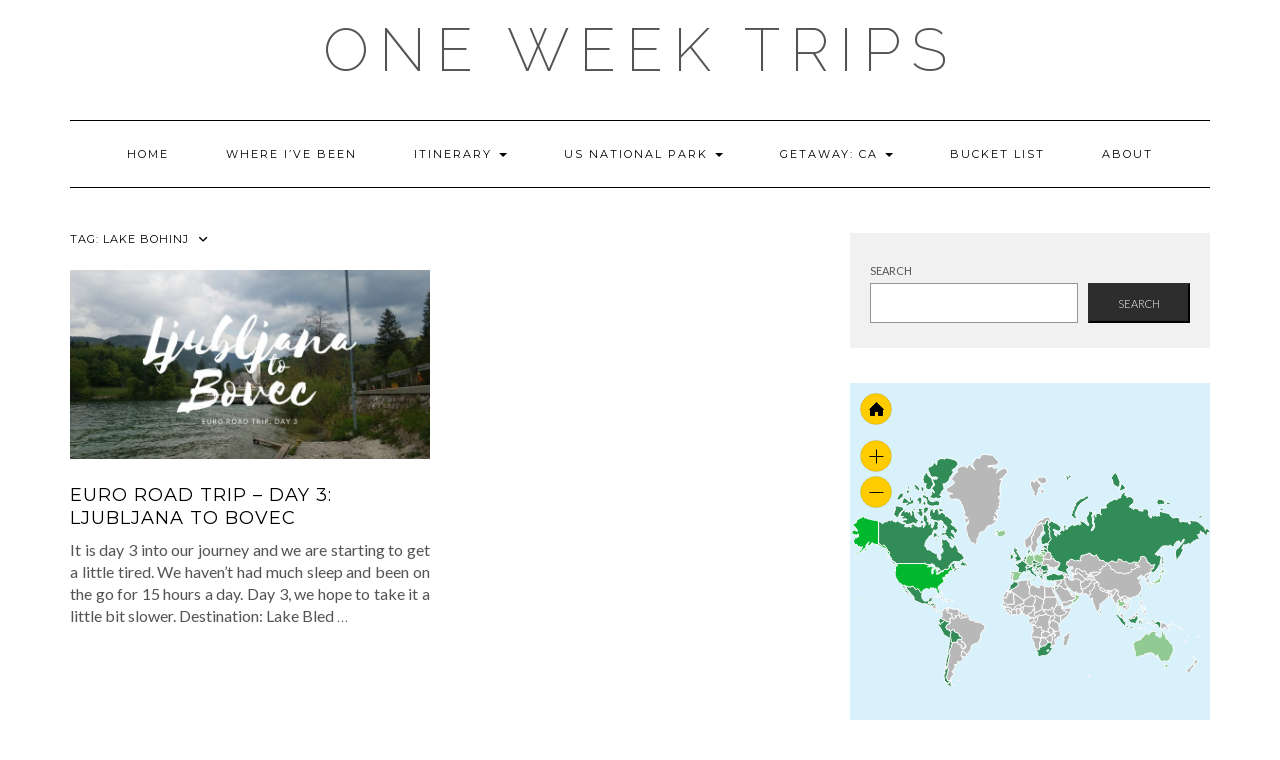

--- FILE ---
content_type: text/html; charset=UTF-8
request_url: https://oneweektrips.net/tag/lake-bohinj/
body_size: 14520
content:
<!DOCTYPE html>
<html lang="en-US">
<head>
    <meta charset="UTF-8" />
    <meta http-equiv="X-UA-Compatible" content="IE=edge" />
    <meta name="viewport" content="width=device-width, initial-scale=1" />
        <title>lake bohinj &#8211; One Week Trips</title>
<meta name='robots' content='max-image-preview:large' />

            <script data-no-defer="1" data-ezscrex="false" data-cfasync="false" data-pagespeed-no-defer data-cookieconsent="ignore">
                var ctPublicFunctions = {"_ajax_nonce":"bf49a75e49","_rest_nonce":"1669738dee","_ajax_url":"\/wp-admin\/admin-ajax.php","_rest_url":"https:\/\/oneweektrips.net\/wp-json\/","data__cookies_type":"native","data__ajax_type":"rest","data__bot_detector_enabled":0,"data__frontend_data_log_enabled":1,"cookiePrefix":"","wprocket_detected":false,"host_url":"oneweektrips.net","text__ee_click_to_select":"Click to select the whole data","text__ee_original_email":"The complete one is","text__ee_got_it":"Got it","text__ee_blocked":"Blocked","text__ee_cannot_connect":"Cannot connect","text__ee_cannot_decode":"Can not decode email. Unknown reason","text__ee_email_decoder":"CleanTalk email decoder","text__ee_wait_for_decoding":"The magic is on the way!","text__ee_decoding_process":"Please wait a few seconds while we decode the contact data."}
            </script>
        
            <script data-no-defer="1" data-ezscrex="false" data-cfasync="false" data-pagespeed-no-defer data-cookieconsent="ignore">
                var ctPublic = {"_ajax_nonce":"bf49a75e49","settings__forms__check_internal":"0","settings__forms__check_external":"0","settings__forms__force_protection":0,"settings__forms__search_test":"1","settings__data__bot_detector_enabled":0,"settings__sfw__anti_crawler":"1","blog_home":"https:\/\/oneweektrips.net\/","pixel__setting":"0","pixel__enabled":false,"pixel__url":null,"data__email_check_before_post":"1","data__email_check_exist_post":1,"data__cookies_type":"native","data__key_is_ok":true,"data__visible_fields_required":true,"wl_brandname":"Anti-Spam by CleanTalk","wl_brandname_short":"CleanTalk","ct_checkjs_key":1620915987,"emailEncoderPassKey":"effb0b381d318af2a0576d99ab5c8b19","bot_detector_forms_excluded":"W10=","advancedCacheExists":false,"varnishCacheExists":false,"wc_ajax_add_to_cart":false}
            </script>
        <link rel='dns-prefetch' href='//fonts.googleapis.com' />
<link href='https://fonts.gstatic.com' crossorigin rel='preconnect' />
<link rel="alternate" type="application/rss+xml" title="One Week Trips &raquo; Feed" href="https://oneweektrips.net/feed/" />
<link rel="alternate" type="application/rss+xml" title="One Week Trips &raquo; Comments Feed" href="https://oneweektrips.net/comments/feed/" />
<link rel="alternate" type="application/rss+xml" title="One Week Trips &raquo; lake bohinj Tag Feed" href="https://oneweektrips.net/tag/lake-bohinj/feed/" />
<script type="text/javascript">
/* <![CDATA[ */
window._wpemojiSettings = {"baseUrl":"https:\/\/s.w.org\/images\/core\/emoji\/14.0.0\/72x72\/","ext":".png","svgUrl":"https:\/\/s.w.org\/images\/core\/emoji\/14.0.0\/svg\/","svgExt":".svg","source":{"concatemoji":"https:\/\/oneweektrips.net\/wp-includes\/js\/wp-emoji-release.min.js?ver=6.4.7"}};
/*! This file is auto-generated */
!function(i,n){var o,s,e;function c(e){try{var t={supportTests:e,timestamp:(new Date).valueOf()};sessionStorage.setItem(o,JSON.stringify(t))}catch(e){}}function p(e,t,n){e.clearRect(0,0,e.canvas.width,e.canvas.height),e.fillText(t,0,0);var t=new Uint32Array(e.getImageData(0,0,e.canvas.width,e.canvas.height).data),r=(e.clearRect(0,0,e.canvas.width,e.canvas.height),e.fillText(n,0,0),new Uint32Array(e.getImageData(0,0,e.canvas.width,e.canvas.height).data));return t.every(function(e,t){return e===r[t]})}function u(e,t,n){switch(t){case"flag":return n(e,"\ud83c\udff3\ufe0f\u200d\u26a7\ufe0f","\ud83c\udff3\ufe0f\u200b\u26a7\ufe0f")?!1:!n(e,"\ud83c\uddfa\ud83c\uddf3","\ud83c\uddfa\u200b\ud83c\uddf3")&&!n(e,"\ud83c\udff4\udb40\udc67\udb40\udc62\udb40\udc65\udb40\udc6e\udb40\udc67\udb40\udc7f","\ud83c\udff4\u200b\udb40\udc67\u200b\udb40\udc62\u200b\udb40\udc65\u200b\udb40\udc6e\u200b\udb40\udc67\u200b\udb40\udc7f");case"emoji":return!n(e,"\ud83e\udef1\ud83c\udffb\u200d\ud83e\udef2\ud83c\udfff","\ud83e\udef1\ud83c\udffb\u200b\ud83e\udef2\ud83c\udfff")}return!1}function f(e,t,n){var r="undefined"!=typeof WorkerGlobalScope&&self instanceof WorkerGlobalScope?new OffscreenCanvas(300,150):i.createElement("canvas"),a=r.getContext("2d",{willReadFrequently:!0}),o=(a.textBaseline="top",a.font="600 32px Arial",{});return e.forEach(function(e){o[e]=t(a,e,n)}),o}function t(e){var t=i.createElement("script");t.src=e,t.defer=!0,i.head.appendChild(t)}"undefined"!=typeof Promise&&(o="wpEmojiSettingsSupports",s=["flag","emoji"],n.supports={everything:!0,everythingExceptFlag:!0},e=new Promise(function(e){i.addEventListener("DOMContentLoaded",e,{once:!0})}),new Promise(function(t){var n=function(){try{var e=JSON.parse(sessionStorage.getItem(o));if("object"==typeof e&&"number"==typeof e.timestamp&&(new Date).valueOf()<e.timestamp+604800&&"object"==typeof e.supportTests)return e.supportTests}catch(e){}return null}();if(!n){if("undefined"!=typeof Worker&&"undefined"!=typeof OffscreenCanvas&&"undefined"!=typeof URL&&URL.createObjectURL&&"undefined"!=typeof Blob)try{var e="postMessage("+f.toString()+"("+[JSON.stringify(s),u.toString(),p.toString()].join(",")+"));",r=new Blob([e],{type:"text/javascript"}),a=new Worker(URL.createObjectURL(r),{name:"wpTestEmojiSupports"});return void(a.onmessage=function(e){c(n=e.data),a.terminate(),t(n)})}catch(e){}c(n=f(s,u,p))}t(n)}).then(function(e){for(var t in e)n.supports[t]=e[t],n.supports.everything=n.supports.everything&&n.supports[t],"flag"!==t&&(n.supports.everythingExceptFlag=n.supports.everythingExceptFlag&&n.supports[t]);n.supports.everythingExceptFlag=n.supports.everythingExceptFlag&&!n.supports.flag,n.DOMReady=!1,n.readyCallback=function(){n.DOMReady=!0}}).then(function(){return e}).then(function(){var e;n.supports.everything||(n.readyCallback(),(e=n.source||{}).concatemoji?t(e.concatemoji):e.wpemoji&&e.twemoji&&(t(e.twemoji),t(e.wpemoji)))}))}((window,document),window._wpemojiSettings);
/* ]]> */
</script>
<style id='wp-emoji-styles-inline-css' type='text/css'>

	img.wp-smiley, img.emoji {
		display: inline !important;
		border: none !important;
		box-shadow: none !important;
		height: 1em !important;
		width: 1em !important;
		margin: 0 0.07em !important;
		vertical-align: -0.1em !important;
		background: none !important;
		padding: 0 !important;
	}
</style>
<link rel='stylesheet' id='wp-block-library-css' href='https://oneweektrips.net/wp-includes/css/dist/block-library/style.min.css?ver=6.4.7' type='text/css' media='all' />
<style id='classic-theme-styles-inline-css' type='text/css'>
/*! This file is auto-generated */
.wp-block-button__link{color:#fff;background-color:#32373c;border-radius:9999px;box-shadow:none;text-decoration:none;padding:calc(.667em + 2px) calc(1.333em + 2px);font-size:1.125em}.wp-block-file__button{background:#32373c;color:#fff;text-decoration:none}
</style>
<style id='global-styles-inline-css' type='text/css'>
body{--wp--preset--color--black: #000000;--wp--preset--color--cyan-bluish-gray: #abb8c3;--wp--preset--color--white: #ffffff;--wp--preset--color--pale-pink: #f78da7;--wp--preset--color--vivid-red: #cf2e2e;--wp--preset--color--luminous-vivid-orange: #ff6900;--wp--preset--color--luminous-vivid-amber: #fcb900;--wp--preset--color--light-green-cyan: #7bdcb5;--wp--preset--color--vivid-green-cyan: #00d084;--wp--preset--color--pale-cyan-blue: #8ed1fc;--wp--preset--color--vivid-cyan-blue: #0693e3;--wp--preset--color--vivid-purple: #9b51e0;--wp--preset--gradient--vivid-cyan-blue-to-vivid-purple: linear-gradient(135deg,rgba(6,147,227,1) 0%,rgb(155,81,224) 100%);--wp--preset--gradient--light-green-cyan-to-vivid-green-cyan: linear-gradient(135deg,rgb(122,220,180) 0%,rgb(0,208,130) 100%);--wp--preset--gradient--luminous-vivid-amber-to-luminous-vivid-orange: linear-gradient(135deg,rgba(252,185,0,1) 0%,rgba(255,105,0,1) 100%);--wp--preset--gradient--luminous-vivid-orange-to-vivid-red: linear-gradient(135deg,rgba(255,105,0,1) 0%,rgb(207,46,46) 100%);--wp--preset--gradient--very-light-gray-to-cyan-bluish-gray: linear-gradient(135deg,rgb(238,238,238) 0%,rgb(169,184,195) 100%);--wp--preset--gradient--cool-to-warm-spectrum: linear-gradient(135deg,rgb(74,234,220) 0%,rgb(151,120,209) 20%,rgb(207,42,186) 40%,rgb(238,44,130) 60%,rgb(251,105,98) 80%,rgb(254,248,76) 100%);--wp--preset--gradient--blush-light-purple: linear-gradient(135deg,rgb(255,206,236) 0%,rgb(152,150,240) 100%);--wp--preset--gradient--blush-bordeaux: linear-gradient(135deg,rgb(254,205,165) 0%,rgb(254,45,45) 50%,rgb(107,0,62) 100%);--wp--preset--gradient--luminous-dusk: linear-gradient(135deg,rgb(255,203,112) 0%,rgb(199,81,192) 50%,rgb(65,88,208) 100%);--wp--preset--gradient--pale-ocean: linear-gradient(135deg,rgb(255,245,203) 0%,rgb(182,227,212) 50%,rgb(51,167,181) 100%);--wp--preset--gradient--electric-grass: linear-gradient(135deg,rgb(202,248,128) 0%,rgb(113,206,126) 100%);--wp--preset--gradient--midnight: linear-gradient(135deg,rgb(2,3,129) 0%,rgb(40,116,252) 100%);--wp--preset--font-size--small: 13px;--wp--preset--font-size--medium: 20px;--wp--preset--font-size--large: 36px;--wp--preset--font-size--x-large: 42px;--wp--preset--spacing--20: 0.44rem;--wp--preset--spacing--30: 0.67rem;--wp--preset--spacing--40: 1rem;--wp--preset--spacing--50: 1.5rem;--wp--preset--spacing--60: 2.25rem;--wp--preset--spacing--70: 3.38rem;--wp--preset--spacing--80: 5.06rem;--wp--preset--shadow--natural: 6px 6px 9px rgba(0, 0, 0, 0.2);--wp--preset--shadow--deep: 12px 12px 50px rgba(0, 0, 0, 0.4);--wp--preset--shadow--sharp: 6px 6px 0px rgba(0, 0, 0, 0.2);--wp--preset--shadow--outlined: 6px 6px 0px -3px rgba(255, 255, 255, 1), 6px 6px rgba(0, 0, 0, 1);--wp--preset--shadow--crisp: 6px 6px 0px rgba(0, 0, 0, 1);}:where(.is-layout-flex){gap: 0.5em;}:where(.is-layout-grid){gap: 0.5em;}body .is-layout-flow > .alignleft{float: left;margin-inline-start: 0;margin-inline-end: 2em;}body .is-layout-flow > .alignright{float: right;margin-inline-start: 2em;margin-inline-end: 0;}body .is-layout-flow > .aligncenter{margin-left: auto !important;margin-right: auto !important;}body .is-layout-constrained > .alignleft{float: left;margin-inline-start: 0;margin-inline-end: 2em;}body .is-layout-constrained > .alignright{float: right;margin-inline-start: 2em;margin-inline-end: 0;}body .is-layout-constrained > .aligncenter{margin-left: auto !important;margin-right: auto !important;}body .is-layout-constrained > :where(:not(.alignleft):not(.alignright):not(.alignfull)){max-width: var(--wp--style--global--content-size);margin-left: auto !important;margin-right: auto !important;}body .is-layout-constrained > .alignwide{max-width: var(--wp--style--global--wide-size);}body .is-layout-flex{display: flex;}body .is-layout-flex{flex-wrap: wrap;align-items: center;}body .is-layout-flex > *{margin: 0;}body .is-layout-grid{display: grid;}body .is-layout-grid > *{margin: 0;}:where(.wp-block-columns.is-layout-flex){gap: 2em;}:where(.wp-block-columns.is-layout-grid){gap: 2em;}:where(.wp-block-post-template.is-layout-flex){gap: 1.25em;}:where(.wp-block-post-template.is-layout-grid){gap: 1.25em;}.has-black-color{color: var(--wp--preset--color--black) !important;}.has-cyan-bluish-gray-color{color: var(--wp--preset--color--cyan-bluish-gray) !important;}.has-white-color{color: var(--wp--preset--color--white) !important;}.has-pale-pink-color{color: var(--wp--preset--color--pale-pink) !important;}.has-vivid-red-color{color: var(--wp--preset--color--vivid-red) !important;}.has-luminous-vivid-orange-color{color: var(--wp--preset--color--luminous-vivid-orange) !important;}.has-luminous-vivid-amber-color{color: var(--wp--preset--color--luminous-vivid-amber) !important;}.has-light-green-cyan-color{color: var(--wp--preset--color--light-green-cyan) !important;}.has-vivid-green-cyan-color{color: var(--wp--preset--color--vivid-green-cyan) !important;}.has-pale-cyan-blue-color{color: var(--wp--preset--color--pale-cyan-blue) !important;}.has-vivid-cyan-blue-color{color: var(--wp--preset--color--vivid-cyan-blue) !important;}.has-vivid-purple-color{color: var(--wp--preset--color--vivid-purple) !important;}.has-black-background-color{background-color: var(--wp--preset--color--black) !important;}.has-cyan-bluish-gray-background-color{background-color: var(--wp--preset--color--cyan-bluish-gray) !important;}.has-white-background-color{background-color: var(--wp--preset--color--white) !important;}.has-pale-pink-background-color{background-color: var(--wp--preset--color--pale-pink) !important;}.has-vivid-red-background-color{background-color: var(--wp--preset--color--vivid-red) !important;}.has-luminous-vivid-orange-background-color{background-color: var(--wp--preset--color--luminous-vivid-orange) !important;}.has-luminous-vivid-amber-background-color{background-color: var(--wp--preset--color--luminous-vivid-amber) !important;}.has-light-green-cyan-background-color{background-color: var(--wp--preset--color--light-green-cyan) !important;}.has-vivid-green-cyan-background-color{background-color: var(--wp--preset--color--vivid-green-cyan) !important;}.has-pale-cyan-blue-background-color{background-color: var(--wp--preset--color--pale-cyan-blue) !important;}.has-vivid-cyan-blue-background-color{background-color: var(--wp--preset--color--vivid-cyan-blue) !important;}.has-vivid-purple-background-color{background-color: var(--wp--preset--color--vivid-purple) !important;}.has-black-border-color{border-color: var(--wp--preset--color--black) !important;}.has-cyan-bluish-gray-border-color{border-color: var(--wp--preset--color--cyan-bluish-gray) !important;}.has-white-border-color{border-color: var(--wp--preset--color--white) !important;}.has-pale-pink-border-color{border-color: var(--wp--preset--color--pale-pink) !important;}.has-vivid-red-border-color{border-color: var(--wp--preset--color--vivid-red) !important;}.has-luminous-vivid-orange-border-color{border-color: var(--wp--preset--color--luminous-vivid-orange) !important;}.has-luminous-vivid-amber-border-color{border-color: var(--wp--preset--color--luminous-vivid-amber) !important;}.has-light-green-cyan-border-color{border-color: var(--wp--preset--color--light-green-cyan) !important;}.has-vivid-green-cyan-border-color{border-color: var(--wp--preset--color--vivid-green-cyan) !important;}.has-pale-cyan-blue-border-color{border-color: var(--wp--preset--color--pale-cyan-blue) !important;}.has-vivid-cyan-blue-border-color{border-color: var(--wp--preset--color--vivid-cyan-blue) !important;}.has-vivid-purple-border-color{border-color: var(--wp--preset--color--vivid-purple) !important;}.has-vivid-cyan-blue-to-vivid-purple-gradient-background{background: var(--wp--preset--gradient--vivid-cyan-blue-to-vivid-purple) !important;}.has-light-green-cyan-to-vivid-green-cyan-gradient-background{background: var(--wp--preset--gradient--light-green-cyan-to-vivid-green-cyan) !important;}.has-luminous-vivid-amber-to-luminous-vivid-orange-gradient-background{background: var(--wp--preset--gradient--luminous-vivid-amber-to-luminous-vivid-orange) !important;}.has-luminous-vivid-orange-to-vivid-red-gradient-background{background: var(--wp--preset--gradient--luminous-vivid-orange-to-vivid-red) !important;}.has-very-light-gray-to-cyan-bluish-gray-gradient-background{background: var(--wp--preset--gradient--very-light-gray-to-cyan-bluish-gray) !important;}.has-cool-to-warm-spectrum-gradient-background{background: var(--wp--preset--gradient--cool-to-warm-spectrum) !important;}.has-blush-light-purple-gradient-background{background: var(--wp--preset--gradient--blush-light-purple) !important;}.has-blush-bordeaux-gradient-background{background: var(--wp--preset--gradient--blush-bordeaux) !important;}.has-luminous-dusk-gradient-background{background: var(--wp--preset--gradient--luminous-dusk) !important;}.has-pale-ocean-gradient-background{background: var(--wp--preset--gradient--pale-ocean) !important;}.has-electric-grass-gradient-background{background: var(--wp--preset--gradient--electric-grass) !important;}.has-midnight-gradient-background{background: var(--wp--preset--gradient--midnight) !important;}.has-small-font-size{font-size: var(--wp--preset--font-size--small) !important;}.has-medium-font-size{font-size: var(--wp--preset--font-size--medium) !important;}.has-large-font-size{font-size: var(--wp--preset--font-size--large) !important;}.has-x-large-font-size{font-size: var(--wp--preset--font-size--x-large) !important;}
.wp-block-navigation a:where(:not(.wp-element-button)){color: inherit;}
:where(.wp-block-post-template.is-layout-flex){gap: 1.25em;}:where(.wp-block-post-template.is-layout-grid){gap: 1.25em;}
:where(.wp-block-columns.is-layout-flex){gap: 2em;}:where(.wp-block-columns.is-layout-grid){gap: 2em;}
.wp-block-pullquote{font-size: 1.5em;line-height: 1.6;}
</style>
<link rel='stylesheet' id='cleantalk-public-css-css' href='https://oneweektrips.net/wp-content/plugins/cleantalk-spam-protect/css/cleantalk-public.min.css?ver=6.58.1_1751154113' type='text/css' media='all' />
<link rel='stylesheet' id='cleantalk-email-decoder-css-css' href='https://oneweektrips.net/wp-content/plugins/cleantalk-spam-protect/css/cleantalk-email-decoder.min.css?ver=6.58.1_1751154113' type='text/css' media='all' />
<link rel='stylesheet' id='Tippy-css' href='https://oneweektrips.net/wp-content/plugins/tippy/jquery.tippy.css?ver=6.4.7' type='text/css' media='all' />
<link rel='stylesheet' id='tooltipck-css' href='https://oneweektrips.net/wp-content/plugins/tooltip-ck/assets/tooltipck.css?ver=6.4.7' type='text/css' media='all' />
<link rel='stylesheet' id='ez-toc-css' href='https://oneweektrips.net/wp-content/plugins/easy-table-of-contents/assets/css/screen.min.css?ver=2.0.74' type='text/css' media='all' />
<style id='ez-toc-inline-css' type='text/css'>
div#ez-toc-container .ez-toc-title {font-size: 120%;}div#ez-toc-container .ez-toc-title {font-weight: 500;}div#ez-toc-container ul li , div#ez-toc-container ul li a {font-size: 95%;}div#ez-toc-container ul li , div#ez-toc-container ul li a {font-weight: 500;}div#ez-toc-container nav ul ul li {font-size: 90%;}
</style>
<link rel='stylesheet' id='kale-fonts-css' href='https://fonts.googleapis.com/css?family=Montserrat%3A400%2C700%7CLato%3A400%2C700%2C300%2C300italic%2C400italic%2C700italic%7CRaleway%3A200%7CCaveat&#038;subset=latin%2Clatin-ext' type='text/css' media='all' />
<link rel='stylesheet' id='bootstrap-css' href='https://oneweektrips.net/wp-content/themes/kale/assets/css/bootstrap.min.css?ver=6.4.7' type='text/css' media='all' />
<link rel='stylesheet' id='bootstrap-select-css' href='https://oneweektrips.net/wp-content/themes/kale/assets/css/bootstrap-select.min.css?ver=6.4.7' type='text/css' media='all' />
<link rel='stylesheet' id='smartmenus-bootstrap-css' href='https://oneweektrips.net/wp-content/themes/kale/assets/css/jquery.smartmenus.bootstrap.css?ver=6.4.7' type='text/css' media='all' />
<link rel='stylesheet' id='fontawesome-css' href='https://oneweektrips.net/wp-content/themes/kale/assets/css/fontawesome.min.css?ver=6.4.7' type='text/css' media='all' />
<link rel='stylesheet' id='fontawesome-all-css' href='https://oneweektrips.net/wp-content/themes/kale/assets/css/all.min.css?ver=6.4.7' type='text/css' media='all' />
<link rel='stylesheet' id='owl-carousel-css' href='https://oneweektrips.net/wp-content/themes/kale/assets/css/owl.carousel.css?ver=6.4.7' type='text/css' media='all' />
<link rel='stylesheet' id='kale-style-css' href='https://oneweektrips.net/wp-content/themes/kale/style.css?ver=6.4.7' type='text/css' media='all' />
<link rel='stylesheet' id='recent-posts-widget-with-thumbnails-public-style-css' href='https://oneweektrips.net/wp-content/plugins/recent-posts-widget-with-thumbnails/public.css?ver=7.1.1' type='text/css' media='all' />
<style id='akismet-widget-style-inline-css' type='text/css'>

			.a-stats {
				--akismet-color-mid-green: #357b49;
				--akismet-color-white: #fff;
				--akismet-color-light-grey: #f6f7f7;

				max-width: 350px;
				width: auto;
			}

			.a-stats * {
				all: unset;
				box-sizing: border-box;
			}

			.a-stats strong {
				font-weight: 600;
			}

			.a-stats a.a-stats__link,
			.a-stats a.a-stats__link:visited,
			.a-stats a.a-stats__link:active {
				background: var(--akismet-color-mid-green);
				border: none;
				box-shadow: none;
				border-radius: 8px;
				color: var(--akismet-color-white);
				cursor: pointer;
				display: block;
				font-family: -apple-system, BlinkMacSystemFont, 'Segoe UI', 'Roboto', 'Oxygen-Sans', 'Ubuntu', 'Cantarell', 'Helvetica Neue', sans-serif;
				font-weight: 500;
				padding: 12px;
				text-align: center;
				text-decoration: none;
				transition: all 0.2s ease;
			}

			/* Extra specificity to deal with TwentyTwentyOne focus style */
			.widget .a-stats a.a-stats__link:focus {
				background: var(--akismet-color-mid-green);
				color: var(--akismet-color-white);
				text-decoration: none;
			}

			.a-stats a.a-stats__link:hover {
				filter: brightness(110%);
				box-shadow: 0 4px 12px rgba(0, 0, 0, 0.06), 0 0 2px rgba(0, 0, 0, 0.16);
			}

			.a-stats .count {
				color: var(--akismet-color-white);
				display: block;
				font-size: 1.5em;
				line-height: 1.4;
				padding: 0 13px;
				white-space: nowrap;
			}
		
</style>
<link rel='stylesheet' id='tablepress-default-css' href='https://oneweektrips.net/wp-content/plugins/tablepress/css/build/default.css?ver=3.1.3' type='text/css' media='all' />
<link rel='stylesheet' id='jquery-lazyloadxt-spinner-css-css' href='//oneweektrips.net/wp-content/plugins/a3-lazy-load/assets/css/jquery.lazyloadxt.spinner.css?ver=6.4.7' type='text/css' media='all' />
<script type="text/javascript" src="https://oneweektrips.net/wp-content/plugins/cleantalk-spam-protect/js/apbct-public-bundle_comm-func.min.js?ver=6.58.1_1751154113" id="apbct-public-bundle_comm-func-js-js"></script>
<script type="text/javascript" src="https://oneweektrips.net/wp-includes/js/jquery/jquery.min.js?ver=3.7.1" id="jquery-core-js"></script>
<script type="text/javascript" src="https://oneweektrips.net/wp-includes/js/jquery/jquery-migrate.min.js?ver=3.4.1" id="jquery-migrate-js"></script>
<script type="text/javascript" src="https://oneweektrips.net/wp-content/plugins/tippy/jquery.tippy.js?ver=6.0.0" id="Tippy-js"></script>
<script type="text/javascript" src="https://oneweektrips.net/wp-content/plugins/tooltip-ck/assets/tooltipck.js?ver=6.4.7" id="tooltipck-js"></script>
<script type="text/javascript" id="tooltipck-js-after">
/* <![CDATA[ */
		// jQuery(window).load(function(){
		// jQuery(document).ready(function(){
		window.addEventListener('load', function(event) {
			new Tooltipck({ 
				fxTransition: 'linear', 
				fxType: 'both', 
				fxDuration: '300', 
				tipPosition: 'right', 
				delayOut: '500', 
				opacity: '0.9',
				isMobile: '0'
			});
		});
		
/* ]]> */
</script>
<!--[if lt IE 9]>
<script type="text/javascript" src="https://oneweektrips.net/wp-content/themes/kale/assets/js/html5shiv.min.js?ver=3.7.0" id="kale-html5-js"></script>
<![endif]-->
<!--[if lt IE 9]>
<script type="text/javascript" src="https://oneweektrips.net/wp-content/themes/kale/assets/js/respond.min.js?ver=1.3.0" id="kale-respond-js"></script>
<![endif]-->
<link rel="https://api.w.org/" href="https://oneweektrips.net/wp-json/" /><link rel="alternate" type="application/json" href="https://oneweektrips.net/wp-json/wp/v2/tags/409" /><link rel="EditURI" type="application/rsd+xml" title="RSD" href="https://oneweektrips.net/xmlrpc.php?rsd" />
<meta name="generator" content="WordPress 6.4.7" />
			<style type="text/css">
												 body { font-size: 16px !important;} 															</style>
		
            <script type="text/javascript">
                jQuery(document).ready(function() {
                    jQuery('.tippy').tippy({ position: "link", offsetx: 95, offsety: 22, closetext: "", hidedelay: 700, showdelay: 100, calcpos: "parent", showspeed: 100, hidespeed: 100, showtitle: false, hoverpopup: true, draggable: false, dragheader: false, multitip: true, autoshow: false, showheader: true, showclose: false, htmlentities: false });
                });
            </script>
        <style type="text/css">.broken_link, a.broken_link {
	text-decoration: line-through;
}</style><style>.frontpage-banner:before, .frontpage-slider .owl-carousel-item:before{background-color:#000000;}</style><style id="kirki-inline-styles"></style>	<!-- Fonts Plugin CSS - https://fontsplugin.com/ -->
	<style>
			</style>
	<!-- Fonts Plugin CSS -->
	</head>

<body data-rsssl=1 class="archive tag tag-lake-bohinj tag-409">
<a class="skip-link screen-reader-text" href="#content">
Skip to content</a>

<div class="main-wrapper">
    <div class="container">

        <!-- Header -->
        <header class="header" role="banner">

            
            <!-- Header Row 2 -->
            <div class="header-row-2">
                <div class="logo">
                    
												<div class="header-logo-text"><a href="https://oneweektrips.net/">One Week Trips</a></div>
						
                                    </div>
                            </div>
            <!-- /Header Row 2 -->


            <!-- Header Row 3 -->
            <div class="header-row-3">
                <nav class="navbar navbar-default" role="navigation" aria-label="Main navigation">
                    <div class="navbar-header">
                        <button type="button" class="navbar-toggle collapsed" data-toggle="collapse" data-target=".header-row-3 .navbar-collapse" aria-expanded="false">
                        <span class="sr-only">Toggle Navigation</span>
                        <span class="icon-bar"></span>
                        <span class="icon-bar"></span>
                        <span class="icon-bar"></span>
                        </button>
                    </div>
                    <!-- Navigation -->
                    <div class="navbar-collapse collapse"><ul id="menu-menu-1" class="nav navbar-nav"><li id="menu-item-25345" class="menu-item menu-item-type-custom menu-item-object-custom menu-item-home menu-item-25345"><a href="https://oneweektrips.net/">Home</a></li>
<li id="menu-item-25486" class="menu-item menu-item-type-post_type menu-item-object-page menu-item-25486"><a href="https://oneweektrips.net/where-ive-been-2/">Where I’ve Been</a></li>
<li id="menu-item-25495" class="menu-item menu-item-type-taxonomy menu-item-object-category menu-item-has-children menu-item-25495 dropdown"><a href="#" data-toggle="dropdown" class="dropdown-toggle" aria-haspopup="true">Itinerary <span class="caret"></span></a>
<ul role="menu" class=" dropdown-menu">
	<li id="menu-item-25666" class="menu-item menu-item-type-taxonomy menu-item-object-category menu-item-has-children menu-item-25666 dropdown"><a href="https://oneweektrips.net/category/africa/">Africa <span class="caret"></span></a>
	<ul role="menu" class=" dropdown-menu">
		<li id="menu-item-28522" class="menu-item menu-item-type-taxonomy menu-item-object-category menu-item-28522"><a href="https://oneweektrips.net/category/morocco/">Morocco</a></li>
		<li id="menu-item-28523" class="menu-item menu-item-type-taxonomy menu-item-object-category menu-item-28523"><a href="https://oneweektrips.net/category/rwanda/">Rwanda</a></li>
		<li id="menu-item-28524" class="menu-item menu-item-type-taxonomy menu-item-object-category menu-item-28524"><a href="https://oneweektrips.net/category/south-africa/">South Africa</a></li>
	</ul>
</li>
	<li id="menu-item-26206" class="menu-item menu-item-type-taxonomy menu-item-object-category menu-item-has-children menu-item-26206 dropdown"><a href="https://oneweektrips.net/category/asia/">Asia <span class="caret"></span></a>
	<ul role="menu" class=" dropdown-menu">
		<li id="menu-item-28525" class="menu-item menu-item-type-taxonomy menu-item-object-category menu-item-28525"><a href="https://oneweektrips.net/category/indonesia/">Indonesia</a></li>
		<li id="menu-item-28526" class="menu-item menu-item-type-taxonomy menu-item-object-category menu-item-28526"><a href="https://oneweektrips.net/category/jordan/">Jordan</a></li>
		<li id="menu-item-28548" class="menu-item menu-item-type-taxonomy menu-item-object-category menu-item-28548"><a href="https://oneweektrips.net/category/singapore/">Singapore</a></li>
		<li id="menu-item-28754" class="menu-item menu-item-type-taxonomy menu-item-object-category menu-item-28754"><a href="https://oneweektrips.net/category/taiwan/">Taiwan</a></li>
	</ul>
</li>
	<li id="menu-item-25671" class="menu-item menu-item-type-taxonomy menu-item-object-category menu-item-has-children menu-item-25671 dropdown"><a href="https://oneweektrips.net/category/europe-2/">Europe <span class="caret"></span></a>
	<ul role="menu" class=" dropdown-menu">
		<li id="menu-item-28549" class="menu-item menu-item-type-taxonomy menu-item-object-category menu-item-28549"><a href="https://oneweektrips.net/category/albania/">Albania</a></li>
		<li id="menu-item-28528" class="menu-item menu-item-type-taxonomy menu-item-object-category menu-item-28528"><a href="https://oneweektrips.net/category/austria/">Austria</a></li>
		<li id="menu-item-28529" class="menu-item menu-item-type-taxonomy menu-item-object-category menu-item-28529"><a href="https://oneweektrips.net/category/bosnia/">Bosnia &#038; Herzegovina</a></li>
		<li id="menu-item-25845" class="menu-item menu-item-type-taxonomy menu-item-object-category menu-item-25845"><a href="https://oneweektrips.net/category/croatia/">Croatia</a></li>
		<li id="menu-item-28536" class="menu-item menu-item-type-taxonomy menu-item-object-category menu-item-28536"><a href="https://oneweektrips.net/category/czechia/">Czechia</a></li>
		<li id="menu-item-28531" class="menu-item menu-item-type-taxonomy menu-item-object-category menu-item-28531"><a href="https://oneweektrips.net/category/denmark/">Denmark</a></li>
		<li id="menu-item-28532" class="menu-item menu-item-type-taxonomy menu-item-object-category menu-item-28532"><a href="https://oneweektrips.net/category/estonia/">Estonia</a></li>
		<li id="menu-item-28533" class="menu-item menu-item-type-taxonomy menu-item-object-category menu-item-28533"><a href="https://oneweektrips.net/category/finland/">Finland</a></li>
		<li id="menu-item-28538" class="menu-item menu-item-type-taxonomy menu-item-object-category menu-item-28538"><a href="https://oneweektrips.net/category/france/">France</a></li>
		<li id="menu-item-28537" class="menu-item menu-item-type-taxonomy menu-item-object-category menu-item-28537"><a href="https://oneweektrips.net/category/hungary/">Hungary</a></li>
		<li id="menu-item-25846" class="menu-item menu-item-type-taxonomy menu-item-object-category menu-item-25846"><a href="https://oneweektrips.net/category/italy/">Italy</a></li>
		<li id="menu-item-28551" class="menu-item menu-item-type-taxonomy menu-item-object-category menu-item-28551"><a href="https://oneweektrips.net/category/kosovo/">Kosovo</a></li>
		<li id="menu-item-28534" class="menu-item menu-item-type-taxonomy menu-item-object-category menu-item-28534"><a href="https://oneweektrips.net/category/latvia/">Latvia</a></li>
		<li id="menu-item-28550" class="menu-item menu-item-type-taxonomy menu-item-object-category menu-item-28550"><a href="https://oneweektrips.net/category/montenegro/">Montenegro</a></li>
		<li id="menu-item-28552" class="menu-item menu-item-type-taxonomy menu-item-object-category menu-item-28552"><a href="https://oneweektrips.net/category/north-macedonia/">North Macedonia</a></li>
		<li id="menu-item-28539" class="menu-item menu-item-type-taxonomy menu-item-object-category menu-item-28539"><a href="https://oneweektrips.net/category/romania/">Romania</a></li>
		<li id="menu-item-28535" class="menu-item menu-item-type-taxonomy menu-item-object-category menu-item-28535"><a href="https://oneweektrips.net/category/russia/">Russia</a></li>
		<li id="menu-item-28540" class="menu-item menu-item-type-taxonomy menu-item-object-category menu-item-28540"><a href="https://oneweektrips.net/category/slovakia/">Slovakia</a></li>
		<li id="menu-item-25847" class="menu-item menu-item-type-taxonomy menu-item-object-category menu-item-25847"><a href="https://oneweektrips.net/category/slovenia/">Slovenia</a></li>
		<li id="menu-item-28541" class="menu-item menu-item-type-taxonomy menu-item-object-category menu-item-28541"><a href="https://oneweektrips.net/category/switzerland/">Switzerland</a></li>
		<li id="menu-item-28530" class="menu-item menu-item-type-taxonomy menu-item-object-category menu-item-28530"><a href="https://oneweektrips.net/category/turkiye/">Turkiye</a></li>
		<li id="menu-item-28753" class="menu-item menu-item-type-taxonomy menu-item-object-category menu-item-28753"><a href="https://oneweektrips.net/category/united-kingdom/">United Kingdom</a></li>
	</ul>
</li>
	<li id="menu-item-25668" class="menu-item menu-item-type-taxonomy menu-item-object-category menu-item-has-children menu-item-25668 dropdown"><a href="https://oneweektrips.net/category/north-america/">North America <span class="caret"></span></a>
	<ul role="menu" class=" dropdown-menu">
		<li id="menu-item-25669" class="menu-item menu-item-type-taxonomy menu-item-object-category menu-item-25669"><a href="https://oneweektrips.net/category/canada/">Canada</a></li>
		<li id="menu-item-28543" class="menu-item menu-item-type-taxonomy menu-item-object-category menu-item-28543"><a href="https://oneweektrips.net/category/el-salvador/">El Salvador</a></li>
		<li id="menu-item-28542" class="menu-item menu-item-type-taxonomy menu-item-object-category menu-item-28542"><a href="https://oneweektrips.net/category/honduras/">Honduras</a></li>
		<li id="menu-item-26564" class="menu-item menu-item-type-taxonomy menu-item-object-category menu-item-26564"><a href="https://oneweektrips.net/category/mexico/">Mexico</a></li>
		<li id="menu-item-26010" class="menu-item menu-item-type-taxonomy menu-item-object-category menu-item-26010"><a href="https://oneweektrips.net/category/united-states-2/">United States</a></li>
	</ul>
</li>
	<li id="menu-item-25670" class="menu-item menu-item-type-taxonomy menu-item-object-category menu-item-has-children menu-item-25670 dropdown"><a href="https://oneweektrips.net/category/south-america/">South America <span class="caret"></span></a>
	<ul role="menu" class=" dropdown-menu">
		<li id="menu-item-28544" class="menu-item menu-item-type-taxonomy menu-item-object-category menu-item-28544"><a href="https://oneweektrips.net/category/bolivia/">Bolivia</a></li>
		<li id="menu-item-28545" class="menu-item menu-item-type-taxonomy menu-item-object-category menu-item-28545"><a href="https://oneweektrips.net/category/chile/">Chile</a></li>
		<li id="menu-item-28546" class="menu-item menu-item-type-taxonomy menu-item-object-category menu-item-28546"><a href="https://oneweektrips.net/category/ecuador/">Ecuador</a></li>
		<li id="menu-item-28547" class="menu-item menu-item-type-taxonomy menu-item-object-category menu-item-28547"><a href="https://oneweektrips.net/category/peru/">Peru</a></li>
	</ul>
</li>
</ul>
</li>
<li id="menu-item-26437" class="menu-item menu-item-type-taxonomy menu-item-object-category menu-item-has-children menu-item-26437 dropdown"><a href="#" data-toggle="dropdown" class="dropdown-toggle" aria-haspopup="true">US National Park <span class="caret"></span></a>
<ul role="menu" class=" dropdown-menu">
	<li id="menu-item-26948" class="menu-item menu-item-type-post_type menu-item-object-post menu-item-26948"><a href="https://oneweektrips.net/weekend-in-joshua-tree-national-park/">CA: Joshua Tree</a></li>
	<li id="menu-item-26439" class="menu-item menu-item-type-post_type menu-item-object-post menu-item-26439"><a href="https://oneweektrips.net/how-to-spend-a-day-at-yellowstone-national-park/">MT: Yellowstone</a></li>
	<li id="menu-item-26527" class="menu-item menu-item-type-post_type menu-item-object-post menu-item-26527"><a href="https://oneweektrips.net/white-sands-national-park/">NM: White Sands</a></li>
	<li id="menu-item-26636" class="menu-item menu-item-type-post_type menu-item-object-post menu-item-26636"><a href="https://oneweektrips.net/discover-seattle-mount-rainier/">WA: Mount Rainier</a></li>
	<li id="menu-item-26950" class="menu-item menu-item-type-post_type menu-item-object-post menu-item-26950"><a href="https://oneweektrips.net/north-cascades-national-park/">WA: North Cascades</a></li>
	<li id="menu-item-26438" class="menu-item menu-item-type-post_type menu-item-object-post menu-item-26438"><a href="https://oneweektrips.net/grand-teton-national-park-42-mile-scenic-loop-drive/">WY: Grand Teton</a></li>
</ul>
</li>
<li id="menu-item-25353" class="menu-item menu-item-type-post_type menu-item-object-page menu-item-has-children menu-item-25353 dropdown"><a href="#" data-toggle="dropdown" class="dropdown-toggle" aria-haspopup="true">Getaway: CA <span class="caret"></span></a>
<ul role="menu" class=" dropdown-menu">
	<li id="menu-item-26511" class="menu-item menu-item-type-post_type menu-item-object-post menu-item-26511"><a href="https://oneweektrips.net/glamping-in-big-bear-lakes-ca/">Big Bear Lakes</a></li>
	<li id="menu-item-25494" class="menu-item menu-item-type-post_type menu-item-object-post menu-item-25494"><a href="https://oneweektrips.net/glamping-in-julian-ca/">Julian</a></li>
	<li id="menu-item-26756" class="menu-item menu-item-type-post_type menu-item-object-post menu-item-26756"><a href="https://oneweektrips.net/a-day-in-santa-barbara/">Santa Barbara</a></li>
</ul>
</li>
<li id="menu-item-25349" class="menu-item menu-item-type-post_type menu-item-object-page menu-item-25349"><a href="https://oneweektrips.net/bucket-list/">Bucket List</a></li>
<li id="menu-item-25346" class="menu-item menu-item-type-post_type menu-item-object-page menu-item-25346"><a href="https://oneweektrips.net/about/">About</a></li>
</ul></div>                    <!-- /Navigation -->
                </nav>
            </div>
            <!-- /Header Row 3 -->

        </header>
        <!-- /Header -->


<a id="content"></a>

<div class="blog-feed">
<!-- Two Columns -->
<div class="row two-columns">
    
<!-- Main Column -->
<div class="main-column  col-md-8 " role="main">
    <!-- Blog Feed -->
    <div class="blog-feed">
        <h2>Tag: <span>lake bohinj</span></h2>
        
        <div class="blog-feed-posts">
        
        <div class="row">                    <div class="col-md-6"><div id="post-25677" class="entry entry-small post-25677 post type-post status-publish format-standard has-post-thumbnail category-croatia category-itinerary category-road-trip category-slovenia category-travel-2 tag-adventure tag-beer tag-bled-castle tag-blog tag-blogger tag-bovec tag-brewery tag-castle tag-croatia tag-escape tag-europe tag-eurotrip tag-explore tag-guide tag-hike tag-hiking tag-holiday tag-italy tag-itinerary tag-lake-bled tag-lake-bohinj tag-ljubljana tag-road-trip tag-sightseeing tag-slovenia tag-trail tag-travel tag-travel-blog tag-travel-blogger tag-vacation tag-vacay tag-vintgar-gorge tag-wanderlust tag-what-to-do">
    
    <div class="entry-content">
        
        <div class="entry-thumb">
                        <a href="https://oneweektrips.net/euro-road-trip-day-3-ljubljana-to-bovec/"><img width="760" height="400" src="//oneweektrips.net/wp-content/plugins/a3-lazy-load/assets/images/lazy_placeholder.gif" data-lazy-type="image" data-src="https://oneweektrips.net/wp-content/uploads/2018/06/Ljubljana-760x400.jpg" class="lazy lazy-hidden img-responsive wp-post-image" alt="Euro Road Trip &#8211; Day 3: Ljubljana to Bovec" decoding="async" fetchpriority="high" /><noscript><img width="760" height="400" src="https://oneweektrips.net/wp-content/uploads/2018/06/Ljubljana-760x400.jpg" class="img-responsive wp-post-image" alt="Euro Road Trip &#8211; Day 3: Ljubljana to Bovec" decoding="async" fetchpriority="high" /></noscript></a>
                    </div>
        
                
                <h3 class="entry-title"><a href="https://oneweektrips.net/euro-road-trip-day-3-ljubljana-to-bovec/" title="Euro Road Trip &#8211; Day 3: Ljubljana to Bovec">Euro Road Trip &#8211; Day 3: Ljubljana to Bovec</a></h3>
                
                <div class="entry-summary">
          <p>It is day 3 into our journey and we are starting to get a little tired. We haven&#8217;t had much sleep and been on the go for 15 hours a day. Day 3, we hope to take it a little bit slower. Destination: Lake Bled&nbsp;<a class="read-more" href="https://oneweektrips.net/euro-road-trip-day-3-ljubljana-to-bovec/">&hellip;</a></p>
                  </div>
                
                
    </div>
</div></div>
                    </div>        
        </div>
            </div>
    <!-- /Blog Feed -->
</div>
<!-- /Main Column -->    <!-- Sidebar -->
<aside class="sidebar sidebar-column  col-md-4 " role="complementary" aria-label="Primary sidebar"> 
    <div class="sidebar-default sidebar-block sidebar-no-borders"><div id="block-55" class="default-widget widget widget_block widget_search"><form role="search" method="get" action="https://oneweektrips.net/" class="wp-block-search__button-outside wp-block-search__text-button wp-block-search"    ><label class="wp-block-search__label" for="wp-block-search__input-1" >Search</label><div class="wp-block-search__inside-wrapper " ><input class="wp-block-search__input" id="wp-block-search__input-1" placeholder="" value="" type="search" name="s" required /><button aria-label="Search" class="wp-block-search__button wp-element-button" type="submit" >Search</button></div></form></div><div id="block-65" class="default-widget widget widget_block">
		    <link rel="stylesheet" href="https://oneweektrips.net/wp-content/plugins/wp-visited-countries-reloaded/ammap/ammap.css" type="text/css" media="all" />
		    <script type="text/javascript" src="https://oneweektrips.net/wp-content/plugins/wp-visited-countries-reloaded/ammap/ammap.js"></script>
		    <script type="text/javascript" src="https://oneweektrips.net/wp-content/plugins/wp-visited-countries-reloaded/ammap/maps/js/worldLow.js"></script>
		    
		    <div id="wpvc-jscontent" style="width: 600%px; height: 375px; background-color:#D8F1FB"></div>
		    <script type="text/javascript">
                AmCharts.makeChart( "wpvc-jscontent", {
                
                    "type": "map",
                    "fontFamily":"Tahoma",
                    
                    "dataProvider": {
                        "map": "worldLow",   
                        "getAreasFromMap": true,
                        "areas": [{"id":"BE","color":"#318C58","rollOverColor":"#FFCC00","selectedColor":"#FFCC00","balloonText":"<b>[[title]]<\/b><br>Click For Details","url":"https:\/\/oneweektrips.net\/category\/belgium"},{"id":"BZ","color":"#92CA93","rollOverColor":"#FFCC00","selectedColor":"#FFCC00","balloonText":"<b>[[title]]<\/b><br>"},{"id":"CA","color":"#318C58","rollOverColor":"#FFCC00","selectedColor":"#FFCC00","balloonText":"<b>[[title]]<\/b><br>Click For Details","url":"https:\/\/oneweektrips.net\/category\/canada"},{"id":"CL","color":"#318C58","rollOverColor":"#FFCC00","selectedColor":"#FFCC00","balloonText":"<b>[[title]]<\/b><br>Click For Details","url":"https:\/\/oneweektrips.net\/category\/chile"},{"id":"HR","color":"#318C58","rollOverColor":"#FFCC00","selectedColor":"#FFCC00","balloonText":"<b>[[title]]<\/b><br>Click For Details","url":"https:\/\/oneweektrips.net\/category\/croatia"},{"id":"DK","color":"#318C58","rollOverColor":"#FFCC00","selectedColor":"#FFCC00","balloonText":"<b>[[title]]<\/b><br>Click For Details","url":"https:\/\/oneweektrips.net\/category\/denmark"},{"id":"EC","color":"#318C58","rollOverColor":"#FFCC00","selectedColor":"#FFCC00","balloonText":"<b>[[title]]<\/b><br>Click For Details","url":"https:\/\/oneweektrips.net\/category\/ecuador"},{"id":"EE","color":"#318C58","rollOverColor":"#FFCC00","selectedColor":"#FFCC00","balloonText":"<b>[[title]]<\/b><br>Click For Details","url":"https:\/\/oneweektrips.net\/category\/estonia"},{"id":"FI","color":"#318C58","rollOverColor":"#FFCC00","selectedColor":"#FFCC00","balloonText":"<b>[[title]]<\/b><br>Click For Details","url":"https:\/\/oneweektrips.net\/category\/finland"},{"id":"FR","color":"#318C58","rollOverColor":"#FFCC00","selectedColor":"#FFCC00","balloonText":"<b>[[title]]<\/b><br>Click For Details","url":"https:\/\/oneweektrips.net\/category\/france\/"},{"id":"DE","color":"#92CA93","rollOverColor":"#FFCC00","selectedColor":"#FFCC00","balloonText":"<b>[[title]]<\/b><br>"},{"id":"GT","color":"#92CA93","rollOverColor":"#FFCC00","selectedColor":"#FFCC00","balloonText":"<b>[[title]]<\/b><br>"},{"id":"IS","color":"#92CA93","rollOverColor":"#FFCC00","selectedColor":"#FFCC00","balloonText":"<b>[[title]]<\/b><br>"},{"id":"HK","color":"#92CA93","rollOverColor":"#FFCC00","selectedColor":"#FFCC00","balloonText":"<b>[[title]]<\/b><br>"},{"id":"IE","color":"#318C58","rollOverColor":"#FFCC00","selectedColor":"#FFCC00","balloonText":"<b>[[title]]<\/b><br>Click For Details","url":"https:\/\/oneweektrips.net\/category\/ireland"},{"id":"IT","color":"#318C58","rollOverColor":"#FFCC00","selectedColor":"#FFCC00","balloonText":"<b>[[title]]<\/b><br>Click For Details","url":"https:\/\/oneweektrips.net\/category\/italy"},{"id":"JP","color":"#92CA93","rollOverColor":"#FFCC00","selectedColor":"#FFCC00","balloonText":"<b>[[title]]<\/b><br>"},{"id":"LV","color":"#318C58","rollOverColor":"#FFCC00","selectedColor":"#FFCC00","balloonText":"<b>[[title]]<\/b><br>Click For Details","url":"https:\/\/oneweektrips.net\/category\/latvia"},{"id":"MX","color":"#318C58","rollOverColor":"#FFCC00","selectedColor":"#FFCC00","balloonText":"<b>[[title]]<\/b><br>Click For Details","url":"https:\/\/oneweektrips.net\/category\/mexico"},{"id":"NL","color":"#318C58","rollOverColor":"#FFCC00","selectedColor":"#FFCC00","balloonText":"<b>[[title]]<\/b><br>Click For Details","url":"https:\/\/oneweektrips.net\/category\/netherlands"},{"id":"PA","color":"#92CA93","rollOverColor":"#FFCC00","selectedColor":"#FFCC00","balloonText":"<b>[[title]]<\/b><br>"},{"id":"PR","color":"#92CA93","rollOverColor":"#FFCC00","selectedColor":"#FFCC00","balloonText":"<b>[[title]]<\/b><br>"},{"id":"RU","color":"#318C58","rollOverColor":"#FFCC00","selectedColor":"#FFCC00","balloonText":"<b>[[title]]<\/b><br>Click For Details","url":"https:\/\/oneweektrips.net\/category\/russia"},{"id":"SI","color":"#318C58","rollOverColor":"#FFCC00","selectedColor":"#FFCC00","balloonText":"<b>[[title]]<\/b><br>Click For Details","url":"https:\/\/oneweektrips.net\/category\/slovenia"},{"id":"ZA","color":"#318C58","rollOverColor":"#FFCC00","selectedColor":"#FFCC00","balloonText":"<b>[[title]]<\/b><br>Click For Details","url":"https:\/\/oneweektrips.net\/category\/south-africa"},{"id":"CH","color":"#318C58","rollOverColor":"#FFCC00","selectedColor":"#FFCC00","balloonText":"<b>[[title]]<\/b><br>Click For Details","url":"https:\/\/oneweektrips.net\/category\/switzerland"},{"id":"TH","color":"#92CA93","rollOverColor":"#FFCC00","selectedColor":"#FFCC00","balloonText":"<b>[[title]]<\/b><br>"},{"id":"TW","color":"#318C58","rollOverColor":"#FFCC00","selectedColor":"#FFCC00","balloonText":"<b>[[title]]<\/b><br>Click For Details","url":"https:\/\/oneweektrips.net\/category\/taiwan\/"},{"id":"ES","color":"#92CA93","rollOverColor":"#FFCC00","selectedColor":"#FFCC00","balloonText":"<b>[[title]]<\/b><br>"},{"id":"GB","color":"#318C58","rollOverColor":"#FFCC00","selectedColor":"#FFCC00","balloonText":"<b>[[title]]<\/b><br>Click For Details","url":"https:\/\/oneweektrips.net\/category\/united-kingdom\/"},{"id":"US","color":"#00B82E","rollOverColor":"#FFCC00","selectedColor":"#FFCC00","balloonText":"<b>[[title]]<\/b><br>Click For Details","url":"https:\/\/oneweektrips.net\/category\/united-states-2"},{"id":"VI","color":"#92CA93","rollOverColor":"#FFCC00","selectedColor":"#FFCC00","balloonText":"<b>[[title]]<\/b><br>"},{"id":"ID","color":"#318C58","rollOverColor":"#FFCC00","selectedColor":"#FFCC00","balloonText":"<b>[[title]]<\/b><br>Click For Details","url":"https:\/\/oneweektrips.net\/category\/indonesia"},{"id":"SG","color":"#318C58","rollOverColor":"#FFCC00","selectedColor":"#FFCC00","balloonText":"<b>[[title]]<\/b><br>Click For Details","url":"https:\/\/oneweektrips.net\/category\/singapore"},{"id":"AU","color":"#92CA93","rollOverColor":"#FFCC00","selectedColor":"#FFCC00","balloonText":"<b>[[title]]<\/b><br>"},{"id":"GR","color":"#318C58","rollOverColor":"#FFCC00","selectedColor":"#FFCC00","balloonText":"<b>[[title]]<\/b><br>Click For Details","url":"https:\/\/oneweektrips.net\/category\/greece"},{"id":"BG","color":"#318C58","rollOverColor":"#FFCC00","selectedColor":"#FFCC00","balloonText":"<b>[[title]]<\/b><br>Click For Details","url":"https:\/\/oneweektrips.net\/category\/bulgaria"},{"id":"RO","color":"#318C58","rollOverColor":"#FFCC00","selectedColor":"#FFCC00","balloonText":"<b>[[title]]<\/b><br>Click For Details","url":"https:\/\/oneweektrips.net\/category\/romania"},{"id":"MA","color":"#318C58","rollOverColor":"#FFCC00","selectedColor":"#FFCC00","balloonText":"<b>[[title]]<\/b><br>Click For Details","url":"https:\/\/oneweektrips.net\/category\/morocco"},{"id":"MC","color":"#92CA93","rollOverColor":"#FFCC00","selectedColor":"#FFCC00","balloonText":"<b>[[title]]<\/b><br>"},{"id":"HU","color":"#318C58","rollOverColor":"#FFCC00","selectedColor":"#FFCC00","balloonText":"<b>[[title]]<\/b><br>Click For Details","url":"https:\/\/oneweektrips.net\/category\/hungary"},{"id":"SV","color":"#318C58","rollOverColor":"#FFCC00","selectedColor":"#FFCC00","balloonText":"<b>[[title]]<\/b><br>Click For Details","url":"https:\/\/oneweektrips.net\/category\/el-salvador\/"},{"id":"JO","color":"#318C58","rollOverColor":"#FFCC00","selectedColor":"#FFCC00","balloonText":"<b>[[title]]<\/b><br>Click For Details","url":"https:\/\/oneweektrips.net\/category\/jordan\/"},{"id":"RW","color":"#318C58","rollOverColor":"#FFCC00","selectedColor":"#FFCC00","balloonText":"<b>[[title]]<\/b><br>Click For Details","url":"http:\/\/https:\/\/oneweektrips.net\/category\/rwanda\/"},{"id":"CZ","color":"#318C58","rollOverColor":"#FFCC00","selectedColor":"#FFCC00","balloonText":"<b>[[title]]<\/b><br>Click For Details","url":"https:\/\/oneweektrips.net\/category\/czechia"},{"id":"SK","color":"#318C58","rollOverColor":"#FFCC00","selectedColor":"#FFCC00","balloonText":"<b>[[title]]<\/b><br>Click For Details","url":"https:\/\/oneweektrips.net\/category\/slovakia"},{"id":"AT","color":"#318C58","rollOverColor":"#FFCC00","selectedColor":"#FFCC00","balloonText":"<b>[[title]]<\/b><br>Click For Details","url":"https:\/\/oneweektrips.net\/category\/austria"},{"id":"BO","color":"#318C58","rollOverColor":"#FFCC00","selectedColor":"#FFCC00","balloonText":"<b>[[title]]<\/b><br>Click For Details","url":"https:\/\/oneweektrips.net\/category\/bolivia\/"},{"id":"PE","color":"#318C58","rollOverColor":"#FFCC00","selectedColor":"#FFCC00","balloonText":"<b>[[title]]<\/b><br>Click For Details","url":"https:\/\/oneweektrips.net\/category\/peru\/"},{"id":"HN","color":"#318C58","rollOverColor":"#FFCC00","selectedColor":"#FFCC00","balloonText":"<b>[[title]]<\/b><br>Click For Details","url":"https:\/\/oneweektrips.net\/category\/honduras\/"},{"id":"BA","color":"#318C58","rollOverColor":"#FFCC00","selectedColor":"#FFCC00","balloonText":"<b>[[title]]<\/b><br>Click For Details","url":"https:\/\/oneweektrips.net\/category\/bosnia\/"},{"id":"TR","color":"#318C58","rollOverColor":"#FFCC00","selectedColor":"#FFCC00","balloonText":"<b>[[title]]<\/b><br>","url":"https:\/\/oneweektrips.net\/category\/turkiye"},{"id":"AL","color":"#318C58","rollOverColor":"#FFCC00","selectedColor":"#FFCC00","balloonText":"<b>[[title]]<\/b><br>Click For Details","url":"https:\/\/oneweektrips.net\/category\/albania"},{"id":"ME","color":"#318C58","rollOverColor":"#FFCC00","selectedColor":"#FFCC00","balloonText":"<b>[[title]]<\/b><br>Click For Details","url":"https:\/\/oneweektrips.net\/category\/montenegro"},{"id":"XK","color":"#318C58","rollOverColor":"#FFCC00","selectedColor":"#FFCC00","balloonText":"<b>[[title]]<\/b><br>Click For Details","url":"https:\/\/oneweektrips.net\/category\/kosovo"},{"id":"MK","color":"#318C58","rollOverColor":"#FFCC00","selectedColor":"#FFCC00","balloonText":"<b>[[title]]<\/b><br>Click For Details","url":"https:\/\/oneweektrips.net\/category\/macedonia"},{"id":"QA","color":"#92CA90","rollOverColor":"#FFCC00","selectedColor":"#FFCC00","balloonText":"<b>[[title]]<\/b><br>Coming soon"},{"id":"OM","color":"#92CA90","rollOverColor":"#FFCC00","selectedColor":"#FFCC00","balloonText":"<b>[[title]]<\/b><br>Coming soon"},{"id":"PL","color":"#92CA90","rollOverColor":"#FFCC00","selectedColor":"#FFCC00","balloonText":"<b>[[title]]<\/b><br>Coming soon"},{"id":"LT","color":"#92CA90","rollOverColor":"#FFCC00","selectedColor":"#FFCC00","balloonText":"<b>[[title]]<\/b><br>Coming soon"}]
                    },

                    "areasSettings": {
                        "autoZoom": true,
                        "rollOverOutlineAlpha": 0,
                        "balloonText": "",
                        "color": "#B8B8B8",
                        "rollOverColor": "#FFCC00",
                        "selectedColor": "#FFCC00",
                    },

                    "smallMap": {
                        "enabled":false,
                        "backgroundColor": "#444444",
                        "mapColor": "#AFEA48",
                        "borderColor": "#FFFFFF",
                        "rectangleColor": "#FFCC00"
                    },
                    
                    "zoomControl": {
                        "zoomControlEnabled": true,
                        "buttonFillColor": "#FFCC00",
                        "buttonRollOverColor": "#FF6600"
                    },
                    
                    "balloon": {
                        "fontSize":"12",
                        "color":"000000",
                        "fillColor":"#FFFFFF"
                    }
                    
                } );
            </script>
        </div><div id="block-64" class="default-widget widget widget_block"><center><b>2024</b></center><p><figure class="wp-block-image size-large"><img loading="lazy" decoding="async" width="1024" height="311" src="//oneweektrips.net/wp-content/plugins/a3-lazy-load/assets/images/lazy_placeholder.gif" data-lazy-type="image" data-src="https://oneweektrips.net/wp-content/uploads/2024/04/Balkans-1024x311.png" alt="" class="lazy lazy-hidden wp-image-28565" srcset="" data-srcset="https://oneweektrips.net/wp-content/uploads/2024/04/Balkans-1024x311.png 1024w, https://oneweektrips.net/wp-content/uploads/2024/04/Balkans-300x91.png 300w, https://oneweektrips.net/wp-content/uploads/2024/04/Balkans-768x233.png 768w, https://oneweektrips.net/wp-content/uploads/2024/04/Balkans-500x152.png 500w, https://oneweektrips.net/wp-content/uploads/2024/04/Balkans-800x243.png 800w, https://oneweektrips.net/wp-content/uploads/2024/04/Balkans-1280x389.png 1280w, https://oneweektrips.net/wp-content/uploads/2024/04/Balkans.png 1400w" sizes="(max-width: 1024px) 100vw, 1024px" /><noscript><img loading="lazy" decoding="async" width="1024" height="311" src="https://oneweektrips.net/wp-content/uploads/2024/04/Balkans-1024x311.png" alt="" class="wp-image-28565" srcset="https://oneweektrips.net/wp-content/uploads/2024/04/Balkans-1024x311.png 1024w, https://oneweektrips.net/wp-content/uploads/2024/04/Balkans-300x91.png 300w, https://oneweektrips.net/wp-content/uploads/2024/04/Balkans-768x233.png 768w, https://oneweektrips.net/wp-content/uploads/2024/04/Balkans-500x152.png 500w, https://oneweektrips.net/wp-content/uploads/2024/04/Balkans-800x243.png 800w, https://oneweektrips.net/wp-content/uploads/2024/04/Balkans-1280x389.png 1280w, https://oneweektrips.net/wp-content/uploads/2024/04/Balkans.png 1400w" sizes="(max-width: 1024px) 100vw, 1024px" /></noscript></figure></div><div id="block-60" class="default-widget widget widget_block widget_media_image">
<figure class="wp-block-image size-large"><a href="https://oneweektrips.net/quick-guide-to-5-days-in-bolivia/"><img loading="lazy" decoding="async" width="1024" height="311" src="//oneweektrips.net/wp-content/plugins/a3-lazy-load/assets/images/lazy_placeholder.gif" data-lazy-type="image" data-src="https://oneweektrips.net/wp-content/uploads/2024/04/Bolivia-1024x311.png" alt="" class="lazy lazy-hidden wp-image-28566" srcset="" data-srcset="https://oneweektrips.net/wp-content/uploads/2024/04/Bolivia-1024x311.png 1024w, https://oneweektrips.net/wp-content/uploads/2024/04/Bolivia-300x91.png 300w, https://oneweektrips.net/wp-content/uploads/2024/04/Bolivia-768x233.png 768w, https://oneweektrips.net/wp-content/uploads/2024/04/Bolivia-500x152.png 500w, https://oneweektrips.net/wp-content/uploads/2024/04/Bolivia-800x243.png 800w, https://oneweektrips.net/wp-content/uploads/2024/04/Bolivia-1280x389.png 1280w, https://oneweektrips.net/wp-content/uploads/2024/04/Bolivia.png 1400w" sizes="(max-width: 1024px) 100vw, 1024px" /><noscript><img loading="lazy" decoding="async" width="1024" height="311" src="https://oneweektrips.net/wp-content/uploads/2024/04/Bolivia-1024x311.png" alt="" class="wp-image-28566" srcset="https://oneweektrips.net/wp-content/uploads/2024/04/Bolivia-1024x311.png 1024w, https://oneweektrips.net/wp-content/uploads/2024/04/Bolivia-300x91.png 300w, https://oneweektrips.net/wp-content/uploads/2024/04/Bolivia-768x233.png 768w, https://oneweektrips.net/wp-content/uploads/2024/04/Bolivia-500x152.png 500w, https://oneweektrips.net/wp-content/uploads/2024/04/Bolivia-800x243.png 800w, https://oneweektrips.net/wp-content/uploads/2024/04/Bolivia-1280x389.png 1280w, https://oneweektrips.net/wp-content/uploads/2024/04/Bolivia.png 1400w" sizes="(max-width: 1024px) 100vw, 1024px" /></noscript></a></figure>
</div><div id="block-61" class="default-widget widget widget_block widget_media_image">
<figure class="wp-block-image size-large"><a href="https://oneweektrips.net/a-day-in-bosnia-herzegovina/"><img loading="lazy" decoding="async" width="1024" height="311" src="//oneweektrips.net/wp-content/plugins/a3-lazy-load/assets/images/lazy_placeholder.gif" data-lazy-type="image" data-src="https://oneweektrips.net/wp-content/uploads/2024/04/BH-1024x311.png" alt="" class="lazy lazy-hidden wp-image-28564" srcset="" data-srcset="https://oneweektrips.net/wp-content/uploads/2024/04/BH-1024x311.png 1024w, https://oneweektrips.net/wp-content/uploads/2024/04/BH-300x91.png 300w, https://oneweektrips.net/wp-content/uploads/2024/04/BH-768x233.png 768w, https://oneweektrips.net/wp-content/uploads/2024/04/BH-500x152.png 500w, https://oneweektrips.net/wp-content/uploads/2024/04/BH-800x243.png 800w, https://oneweektrips.net/wp-content/uploads/2024/04/BH-1280x389.png 1280w, https://oneweektrips.net/wp-content/uploads/2024/04/BH.png 1400w" sizes="(max-width: 1024px) 100vw, 1024px" /><noscript><img loading="lazy" decoding="async" width="1024" height="311" src="https://oneweektrips.net/wp-content/uploads/2024/04/BH-1024x311.png" alt="" class="wp-image-28564" srcset="https://oneweektrips.net/wp-content/uploads/2024/04/BH-1024x311.png 1024w, https://oneweektrips.net/wp-content/uploads/2024/04/BH-300x91.png 300w, https://oneweektrips.net/wp-content/uploads/2024/04/BH-768x233.png 768w, https://oneweektrips.net/wp-content/uploads/2024/04/BH-500x152.png 500w, https://oneweektrips.net/wp-content/uploads/2024/04/BH-800x243.png 800w, https://oneweektrips.net/wp-content/uploads/2024/04/BH-1280x389.png 1280w, https://oneweektrips.net/wp-content/uploads/2024/04/BH.png 1400w" sizes="(max-width: 1024px) 100vw, 1024px" /></noscript></a></figure>
</div><div id="block-62" class="default-widget widget widget_block widget_media_image">
<figure class="wp-block-image size-large"><a href="https://oneweektrips.net/48-hours-in-dubrovnik-croatia/"><img loading="lazy" decoding="async" width="1024" height="311" src="//oneweektrips.net/wp-content/plugins/a3-lazy-load/assets/images/lazy_placeholder.gif" data-lazy-type="image" data-src="https://oneweektrips.net/wp-content/uploads/2024/04/dubrovnik-1024x311.png" alt="" class="lazy lazy-hidden wp-image-28567" srcset="" data-srcset="https://oneweektrips.net/wp-content/uploads/2024/04/dubrovnik-1024x311.png 1024w, https://oneweektrips.net/wp-content/uploads/2024/04/dubrovnik-300x91.png 300w, https://oneweektrips.net/wp-content/uploads/2024/04/dubrovnik-768x233.png 768w, https://oneweektrips.net/wp-content/uploads/2024/04/dubrovnik-500x152.png 500w, https://oneweektrips.net/wp-content/uploads/2024/04/dubrovnik-800x243.png 800w, https://oneweektrips.net/wp-content/uploads/2024/04/dubrovnik-1280x389.png 1280w, https://oneweektrips.net/wp-content/uploads/2024/04/dubrovnik.png 1400w" sizes="(max-width: 1024px) 100vw, 1024px" /><noscript><img loading="lazy" decoding="async" width="1024" height="311" src="https://oneweektrips.net/wp-content/uploads/2024/04/dubrovnik-1024x311.png" alt="" class="wp-image-28567" srcset="https://oneweektrips.net/wp-content/uploads/2024/04/dubrovnik-1024x311.png 1024w, https://oneweektrips.net/wp-content/uploads/2024/04/dubrovnik-300x91.png 300w, https://oneweektrips.net/wp-content/uploads/2024/04/dubrovnik-768x233.png 768w, https://oneweektrips.net/wp-content/uploads/2024/04/dubrovnik-500x152.png 500w, https://oneweektrips.net/wp-content/uploads/2024/04/dubrovnik-800x243.png 800w, https://oneweektrips.net/wp-content/uploads/2024/04/dubrovnik-1280x389.png 1280w, https://oneweektrips.net/wp-content/uploads/2024/04/dubrovnik.png 1400w" sizes="(max-width: 1024px) 100vw, 1024px" /></noscript></a></figure>
</div><div id="block-63" class="default-widget widget widget_block widget_media_image">
<figure class="wp-block-image size-large"><a href="https://oneweektrips.net/quick-guide-to-3-days-in-istanbul-turkiye/"><img loading="lazy" decoding="async" width="1024" height="311" src="//oneweektrips.net/wp-content/plugins/a3-lazy-load/assets/images/lazy_placeholder.gif" data-lazy-type="image" data-src="https://oneweektrips.net/wp-content/uploads/2024/04/Turkiye-1024x311.png" alt="" class="lazy lazy-hidden wp-image-28571" srcset="" data-srcset="https://oneweektrips.net/wp-content/uploads/2024/04/Turkiye-1024x311.png 1024w, https://oneweektrips.net/wp-content/uploads/2024/04/Turkiye-300x91.png 300w, https://oneweektrips.net/wp-content/uploads/2024/04/Turkiye-768x233.png 768w, https://oneweektrips.net/wp-content/uploads/2024/04/Turkiye-500x152.png 500w, https://oneweektrips.net/wp-content/uploads/2024/04/Turkiye-800x243.png 800w, https://oneweektrips.net/wp-content/uploads/2024/04/Turkiye-1280x389.png 1280w, https://oneweektrips.net/wp-content/uploads/2024/04/Turkiye.png 1400w" sizes="(max-width: 1024px) 100vw, 1024px" /><noscript><img loading="lazy" decoding="async" width="1024" height="311" src="https://oneweektrips.net/wp-content/uploads/2024/04/Turkiye-1024x311.png" alt="" class="wp-image-28571" srcset="https://oneweektrips.net/wp-content/uploads/2024/04/Turkiye-1024x311.png 1024w, https://oneweektrips.net/wp-content/uploads/2024/04/Turkiye-300x91.png 300w, https://oneweektrips.net/wp-content/uploads/2024/04/Turkiye-768x233.png 768w, https://oneweektrips.net/wp-content/uploads/2024/04/Turkiye-500x152.png 500w, https://oneweektrips.net/wp-content/uploads/2024/04/Turkiye-800x243.png 800w, https://oneweektrips.net/wp-content/uploads/2024/04/Turkiye-1280x389.png 1280w, https://oneweektrips.net/wp-content/uploads/2024/04/Turkiye.png 1400w" sizes="(max-width: 1024px) 100vw, 1024px" /></noscript></a></figure>
</div><div id="block-69" class="default-widget widget widget_block"><center><b>2023</b></center><p>

<figure class="wp-block-image size-large"><a href="https://oneweektrips.net/quick-guide-to-honduras/">
<img loading="lazy" decoding="async" width="1024" height="311" src="//oneweektrips.net/wp-content/plugins/a3-lazy-load/assets/images/lazy_placeholder.gif" data-lazy-type="image" data-src="https://oneweektrips.net/wp-content/uploads/2024/04/Honduras-1024x311.png" alt="" class="lazy lazy-hidden wp-image-28568" srcset="" data-srcset="https://oneweektrips.net/wp-content/uploads/2024/04/Honduras-1024x311.png 1024w, https://oneweektrips.net/wp-content/uploads/2024/04/Honduras-300x91.png 300w, https://oneweektrips.net/wp-content/uploads/2024/04/Honduras-768x233.png 768w, https://oneweektrips.net/wp-content/uploads/2024/04/Honduras-500x152.png 500w, https://oneweektrips.net/wp-content/uploads/2024/04/Honduras-800x243.png 800w, https://oneweektrips.net/wp-content/uploads/2024/04/Honduras-1280x389.png 1280w, https://oneweektrips.net/wp-content/uploads/2024/04/Honduras.png 1400w" sizes="(max-width: 1024px) 100vw, 1024px" /><noscript><img loading="lazy" decoding="async" width="1024" height="311" src="https://oneweektrips.net/wp-content/uploads/2024/04/Honduras-1024x311.png" alt="" class="wp-image-28568" srcset="https://oneweektrips.net/wp-content/uploads/2024/04/Honduras-1024x311.png 1024w, https://oneweektrips.net/wp-content/uploads/2024/04/Honduras-300x91.png 300w, https://oneweektrips.net/wp-content/uploads/2024/04/Honduras-768x233.png 768w, https://oneweektrips.net/wp-content/uploads/2024/04/Honduras-500x152.png 500w, https://oneweektrips.net/wp-content/uploads/2024/04/Honduras-800x243.png 800w, https://oneweektrips.net/wp-content/uploads/2024/04/Honduras-1280x389.png 1280w, https://oneweektrips.net/wp-content/uploads/2024/04/Honduras.png 1400w" sizes="(max-width: 1024px) 100vw, 1024px" /></noscript></figure></div><div id="block-67" class="default-widget widget widget_block widget_media_image">
<figure class="wp-block-image size-large"><a href="https://oneweektrips.net/quick-guide-to-8-days-in-jordan-during-ramadan/"><img loading="lazy" decoding="async" width="1024" height="311" src="//oneweektrips.net/wp-content/plugins/a3-lazy-load/assets/images/lazy_placeholder.gif" data-lazy-type="image" data-src="https://oneweektrips.net/wp-content/uploads/2024/04/Jordan-1024x311.png" alt="" class="lazy lazy-hidden wp-image-28569" srcset="" data-srcset="https://oneweektrips.net/wp-content/uploads/2024/04/Jordan-1024x311.png 1024w, https://oneweektrips.net/wp-content/uploads/2024/04/Jordan-300x91.png 300w, https://oneweektrips.net/wp-content/uploads/2024/04/Jordan-768x233.png 768w, https://oneweektrips.net/wp-content/uploads/2024/04/Jordan-500x152.png 500w, https://oneweektrips.net/wp-content/uploads/2024/04/Jordan-800x243.png 800w, https://oneweektrips.net/wp-content/uploads/2024/04/Jordan-1280x389.png 1280w, https://oneweektrips.net/wp-content/uploads/2024/04/Jordan.png 1400w" sizes="(max-width: 1024px) 100vw, 1024px" /><noscript><img loading="lazy" decoding="async" width="1024" height="311" src="https://oneweektrips.net/wp-content/uploads/2024/04/Jordan-1024x311.png" alt="" class="wp-image-28569" srcset="https://oneweektrips.net/wp-content/uploads/2024/04/Jordan-1024x311.png 1024w, https://oneweektrips.net/wp-content/uploads/2024/04/Jordan-300x91.png 300w, https://oneweektrips.net/wp-content/uploads/2024/04/Jordan-768x233.png 768w, https://oneweektrips.net/wp-content/uploads/2024/04/Jordan-500x152.png 500w, https://oneweektrips.net/wp-content/uploads/2024/04/Jordan-800x243.png 800w, https://oneweektrips.net/wp-content/uploads/2024/04/Jordan-1280x389.png 1280w, https://oneweektrips.net/wp-content/uploads/2024/04/Jordan.png 1400w" sizes="(max-width: 1024px) 100vw, 1024px" /></noscript></a></figure>
</div><div id="block-68" class="default-widget widget widget_block widget_media_image">
<figure class="wp-block-image size-large"><a href="https://oneweektrips.net/ultimate-guide-around-rwanda/"><img loading="lazy" decoding="async" width="1024" height="311" src="//oneweektrips.net/wp-content/plugins/a3-lazy-load/assets/images/lazy_placeholder.gif" data-lazy-type="image" data-src="https://oneweektrips.net/wp-content/uploads/2024/04/Rwanda-1024x311.png" alt="" class="lazy lazy-hidden wp-image-28570" srcset="" data-srcset="https://oneweektrips.net/wp-content/uploads/2024/04/Rwanda-1024x311.png 1024w, https://oneweektrips.net/wp-content/uploads/2024/04/Rwanda-300x91.png 300w, https://oneweektrips.net/wp-content/uploads/2024/04/Rwanda-768x233.png 768w, https://oneweektrips.net/wp-content/uploads/2024/04/Rwanda-500x152.png 500w, https://oneweektrips.net/wp-content/uploads/2024/04/Rwanda-800x243.png 800w, https://oneweektrips.net/wp-content/uploads/2024/04/Rwanda-1280x389.png 1280w, https://oneweektrips.net/wp-content/uploads/2024/04/Rwanda.png 1400w" sizes="(max-width: 1024px) 100vw, 1024px" /><noscript><img loading="lazy" decoding="async" width="1024" height="311" src="https://oneweektrips.net/wp-content/uploads/2024/04/Rwanda-1024x311.png" alt="" class="wp-image-28570" srcset="https://oneweektrips.net/wp-content/uploads/2024/04/Rwanda-1024x311.png 1024w, https://oneweektrips.net/wp-content/uploads/2024/04/Rwanda-300x91.png 300w, https://oneweektrips.net/wp-content/uploads/2024/04/Rwanda-768x233.png 768w, https://oneweektrips.net/wp-content/uploads/2024/04/Rwanda-500x152.png 500w, https://oneweektrips.net/wp-content/uploads/2024/04/Rwanda-800x243.png 800w, https://oneweektrips.net/wp-content/uploads/2024/04/Rwanda-1280x389.png 1280w, https://oneweektrips.net/wp-content/uploads/2024/04/Rwanda.png 1400w" sizes="(max-width: 1024px) 100vw, 1024px" /></noscript></a></figure>
</div></div></aside>
<!-- /Sidebar --></div>
<!-- /Two Columns -->
<hr />
</div>


        
        

<!-- /Footer Widgets -->
        
        <!-- Footer -->
        <div class="footer" role="contentinfo">
            
                        
                                    
            <div class="footer-copyright">
                <ul class="credit">
                    <li><a href="https://www.lyrathemes.com/kale/">Kale</a> by LyraThemes.com.</li>
                </ul>
            </div>
            
        </div>
        <!-- /Footer -->
        
    </div><!-- /Container -->
</div><!-- /Main Wrapper -->

<script>				
                    document.addEventListener('DOMContentLoaded', function () {
                        setTimeout(function(){
                            if( document.querySelectorAll('[name^=ct_checkjs]').length > 0 ) {
                                if (typeof apbct_public_sendREST === 'function' && typeof apbct_js_keys__set_input_value === 'function') {
                                    apbct_public_sendREST(
                                    'js_keys__get',
                                    { callback: apbct_js_keys__set_input_value })
                                }
                            }
                        },0)					    
                    })				
                </script>		<style type="text/css">
		.tooltipck-tip {padding: 5px;border: #efefef 1px solid;-moz-border-radius: 5px 5px 5px 5px;-webkit-border-radius: 5px 5px 5px 5px;border-radius: 5px 5px 5px 5px;background-color: #f0f0f0;background-image: -moz-linear-gradient(top, #f0f0f0, #e3e3e3);background-image: -webkit-gradient(linear, 0% 0%, 0% 100%, from(#f0f0f0), to(#e3e3e3));color: #444444;margin: 0px 0 0 0px;-moz-box-shadow: 0px 0px 3px 0px #444444;-webkit-box-shadow: 0px 0px 3px 0px #444444;box-shadow: 0px 0px 3px 0px #444444;}.tooltipck {border-bottom: 1px dotted;font-style: italic;}		</style>
	<script type="text/javascript" id="ez-toc-scroll-scriptjs-js-extra">
/* <![CDATA[ */
var eztoc_smooth_local = {"scroll_offset":"30","add_request_uri":"","add_self_reference_link":""};
/* ]]> */
</script>
<script type="text/javascript" src="https://oneweektrips.net/wp-content/plugins/easy-table-of-contents/assets/js/smooth_scroll.min.js?ver=2.0.74" id="ez-toc-scroll-scriptjs-js"></script>
<script type="text/javascript" src="https://oneweektrips.net/wp-content/plugins/easy-table-of-contents/vendor/js-cookie/js.cookie.min.js?ver=2.2.1" id="ez-toc-js-cookie-js"></script>
<script type="text/javascript" src="https://oneweektrips.net/wp-content/plugins/easy-table-of-contents/vendor/sticky-kit/jquery.sticky-kit.min.js?ver=1.9.2" id="ez-toc-jquery-sticky-kit-js"></script>
<script type="text/javascript" id="ez-toc-js-js-extra">
/* <![CDATA[ */
var ezTOC = {"smooth_scroll":"1","scroll_offset":"30","fallbackIcon":"<span class=\"\"><span class=\"eztoc-hide\" style=\"display:none;\">Toggle<\/span><span class=\"ez-toc-icon-toggle-span\"><svg style=\"fill: #999;color:#999\" xmlns=\"http:\/\/www.w3.org\/2000\/svg\" class=\"list-377408\" width=\"20px\" height=\"20px\" viewBox=\"0 0 24 24\" fill=\"none\"><path d=\"M6 6H4v2h2V6zm14 0H8v2h12V6zM4 11h2v2H4v-2zm16 0H8v2h12v-2zM4 16h2v2H4v-2zm16 0H8v2h12v-2z\" fill=\"currentColor\"><\/path><\/svg><svg style=\"fill: #999;color:#999\" class=\"arrow-unsorted-368013\" xmlns=\"http:\/\/www.w3.org\/2000\/svg\" width=\"10px\" height=\"10px\" viewBox=\"0 0 24 24\" version=\"1.2\" baseProfile=\"tiny\"><path d=\"M18.2 9.3l-6.2-6.3-6.2 6.3c-.2.2-.3.4-.3.7s.1.5.3.7c.2.2.4.3.7.3h11c.3 0 .5-.1.7-.3.2-.2.3-.5.3-.7s-.1-.5-.3-.7zM5.8 14.7l6.2 6.3 6.2-6.3c.2-.2.3-.5.3-.7s-.1-.5-.3-.7c-.2-.2-.4-.3-.7-.3h-11c-.3 0-.5.1-.7.3-.2.2-.3.5-.3.7s.1.5.3.7z\"\/><\/svg><\/span><\/span>","chamomile_theme_is_on":""};
/* ]]> */
</script>
<script type="text/javascript" src="https://oneweektrips.net/wp-content/plugins/easy-table-of-contents/assets/js/front.min.js?ver=2.0.74-1751154126" id="ez-toc-js-js"></script>
<script type="text/javascript" src="https://oneweektrips.net/wp-content/themes/kale/assets/js/bootstrap.min.js?ver=6.4.7" id="bootstrap-js"></script>
<script type="text/javascript" src="https://oneweektrips.net/wp-content/themes/kale/assets/js/bootstrap-select.min.js?ver=6.4.7" id="bootstrap-select-js"></script>
<script type="text/javascript" src="https://oneweektrips.net/wp-content/themes/kale/assets/js/jquery.smartmenus.js?ver=6.4.7" id="smartmenus-js"></script>
<script type="text/javascript" src="https://oneweektrips.net/wp-content/themes/kale/assets/js/jquery.smartmenus.bootstrap.js?ver=6.4.7" id="smartmenus-bootstrap-js"></script>
<script type="text/javascript" src="https://oneweektrips.net/wp-content/themes/kale/assets/js/owl.carousel.min.js?ver=6.4.7" id="owl-carousel-js"></script>
<script type="text/javascript" src="https://oneweektrips.net/wp-content/themes/kale/assets/js/kale.js?ver=6.4.7" id="kale-js-js"></script>
<script type="text/javascript" id="jquery-lazyloadxt-js-extra">
/* <![CDATA[ */
var a3_lazyload_params = {"apply_images":"1","apply_videos":"1"};
/* ]]> */
</script>
<script type="text/javascript" src="//oneweektrips.net/wp-content/plugins/a3-lazy-load/assets/js/jquery.lazyloadxt.extra.min.js?ver=2.7.5" id="jquery-lazyloadxt-js"></script>
<script type="text/javascript" src="//oneweektrips.net/wp-content/plugins/a3-lazy-load/assets/js/jquery.lazyloadxt.srcset.min.js?ver=2.7.5" id="jquery-lazyloadxt-srcset-js"></script>
<script type="text/javascript" id="jquery-lazyloadxt-extend-js-extra">
/* <![CDATA[ */
var a3_lazyload_extend_params = {"edgeY":"0","horizontal_container_classnames":""};
/* ]]> */
</script>
<script type="text/javascript" src="//oneweektrips.net/wp-content/plugins/a3-lazy-load/assets/js/jquery.lazyloadxt.extend.js?ver=2.7.5" id="jquery-lazyloadxt-extend-js"></script>
</body>
</html>


--- FILE ---
content_type: text/javascript
request_url: https://oneweektrips.net/wp-content/plugins/wp-visited-countries-reloaded/ammap/ammap.js
body_size: 59205
content:
(function(){var d;window.AmCharts?d=window.AmCharts:(d={},window.AmCharts=d,d.themes={},d.maps={},d.inheriting={},d.charts=[],d.onReadyArray=[],d.useUTC=!1,d.updateRate=60,d.uid=0,d.lang={},d.translations={},d.mapTranslations={},d.windows={},d.initHandlers=[],d.amString="am",d.pmString="pm");d.Class=function(a){var b=function(){arguments[0]!==d.inheriting&&(this.events={},this.construct.apply(this,arguments))};a.inherits?(b.prototype=new a.inherits(d.inheriting),b.base=a.inherits.prototype,delete a.inherits):
(b.prototype.createEvents=function(){for(var a=0;a<arguments.length;a++)this.events[arguments[a]]=[]},b.prototype.listenTo=function(a,b,c){this.removeListener(a,b,c);a.events[b].push({handler:c,scope:this})},b.prototype.addListener=function(a,b,c){this.removeListener(this,a,b);a&&this.events[a]&&this.events[a].push({handler:b,scope:c})},b.prototype.removeListener=function(a,b,c){if(a&&a.events&&(a=a.events[b]))for(b=a.length-1;0<=b;b--)a[b].handler===c&&a.splice(b,1)},b.prototype.fire=function(a){for(var b=
this.events[a.type],c=0;c<b.length;c++){var d=b[c];d.handler.call(d.scope,a)}});for(var c in a)b.prototype[c]=a[c];return b};d.addChart=function(a){window.requestAnimationFrame?d.animationRequested||(d.animationRequested=!0,window.requestAnimationFrame(d.update)):d.updateInt||(d.updateInt=setInterval(function(){d.update()},Math.round(1E3/d.updateRate)));d.charts.push(a)};d.removeChart=function(a){for(var b=d.charts,c=b.length-1;0<=c;c--)b[c]==a&&b.splice(c,1);0===b.length&&(d.requestAnimation&&(window.cancelAnimationFrame(d.requestAnimation),
d.animationRequested=!1),d.updateInt&&(clearInterval(d.updateInt),d.updateInt=NaN))};d.isModern=!0;d.getIEVersion=function(){var a=0,b,c;"Microsoft Internet Explorer"==navigator.appName&&(b=navigator.userAgent,c=/MSIE ([0-9]{1,}[.0-9]{0,})/,null!==c.exec(b)&&(a=parseFloat(RegExp.$1)));return a};d.applyLang=function(a,b){var c=d.translations;b.dayNames=d.extend({},d.dayNames);b.shortDayNames=d.extend({},d.shortDayNames);b.monthNames=d.extend({},d.monthNames);b.shortMonthNames=d.extend({},d.shortMonthNames);
b.amString="am";b.pmString="pm";c&&(c=c[a])&&(d.lang=c,b.langObj=c,c.monthNames&&(b.dayNames=d.extend({},c.dayNames),b.shortDayNames=d.extend({},c.shortDayNames),b.monthNames=d.extend({},c.monthNames),b.shortMonthNames=d.extend({},c.shortMonthNames)),c.am&&(b.amString=c.am),c.pm&&(b.pmString=c.pm));d.amString=b.amString;d.pmString=b.pmString};d.IEversion=d.getIEVersion();9>d.IEversion&&0<d.IEversion&&(d.isModern=!1,d.isIE=!0);d.dx=0;d.dy=0;if(document.addEventListener||window.opera)d.isNN=!0,d.isIE=
!1,d.dx=.5,d.dy=.5;document.attachEvent&&(d.isNN=!1,d.isIE=!0,d.isModern||(d.dx=0,d.dy=0));window.chrome&&(d.chrome=!0);d.handleMouseUp=function(a){for(var b=d.charts,c=0;c<b.length;c++){var e=b[c];e&&e.handleReleaseOutside&&e.handleReleaseOutside(a)}};d.handleMouseMove=function(a){for(var b=d.charts,c=0;c<b.length;c++){var e=b[c];e&&e.handleMouseMove&&e.handleMouseMove(a)}};d.handleWheel=function(a){for(var b=d.charts,c=0;c<b.length;c++){var e=b[c];if(e&&e.mouseIsOver){(e.mouseWheelScrollEnabled||
e.mouseWheelZoomEnabled)&&e.handleWheel&&e.handleWheel(a);break}}};d.resetMouseOver=function(){for(var a=d.charts,b=0;b<a.length;b++){var c=a[b];c&&(c.mouseIsOver=!1)}};d.ready=function(a){d.onReadyArray.push(a)};d.handleLoad=function(){d.isReady=!0;for(var a=d.onReadyArray,b=0;b<a.length;b++){var c=a[b];isNaN(d.processDelay)?c():setTimeout(c,d.processDelay*b)}d.onReadyArray=[]};d.addInitHandler=function(a,b){d.initHandlers.push({method:a,types:b})};d.callInitHandler=function(a){var b=d.initHandlers;
if(d.initHandlers)for(var c=0;c<b.length;c++){var e=b[c];e.types?d.isInArray(e.types,a.type)&&e.method(a):e.method(a)}};d.getUniqueId=function(){d.uid++;return"AmChartsEl-"+d.uid};d.isNN&&(document.addEventListener("mousemove",d.handleMouseMove),document.addEventListener("mouseup",d.handleMouseUp,!0),window.addEventListener("load",d.handleLoad,!0));d.isIE&&(document.attachEvent("onmousemove",d.handleMouseMove),document.attachEvent("onmouseup",d.handleMouseUp),window.attachEvent("onload",d.handleLoad));
d.addWheelListeners=function(){d.wheelIsListened||(d.isNN&&(window.addEventListener("DOMMouseScroll",d.handleWheel,!0),document.addEventListener("mousewheel",d.handleWheel,!0)),d.isIE&&document.attachEvent("onmousewheel",d.handleWheel));d.wheelIsListened=!0};d.clear=function(){var a=d.charts;if(a)for(var b=a.length-1;0<=b;b--)a[b].clear();d.updateInt&&clearInterval(d.updateInt);d.requestAnimation&&window.cancelAnimationFrame(d.requestAnimation);d.charts=[];d.isNN&&(document.removeEventListener("mousemove",
d.handleMouseMove,!0),document.removeEventListener("mouseup",d.handleMouseUp,!0),window.removeEventListener("load",d.handleLoad,!0),window.removeEventListener("DOMMouseScroll",d.handleWheel,!0),document.removeEventListener("mousewheel",d.handleWheel,!0));d.isIE&&(document.detachEvent("onmousemove",d.handleMouseMove),document.detachEvent("onmouseup",d.handleMouseUp),window.detachEvent("onload",d.handleLoad))};d.makeChart=function(a,b,c){var e=b.type,g=b.theme;d.isString(g)&&(g=d.themes[g],b.theme=
g);var f;switch(e){case "serial":f=new d.AmSerialChart(g);break;case "xy":f=new d.AmXYChart(g);break;case "pie":f=new d.AmPieChart(g);break;case "radar":f=new d.AmRadarChart(g);break;case "gauge":f=new d.AmAngularGauge(g);break;case "funnel":f=new d.AmFunnelChart(g);break;case "map":f=new d.AmMap(g);break;case "stock":f=new d.AmStockChart(g);break;case "gantt":f=new d.AmGanttChart(g)}d.extend(f,b);d.isReady?isNaN(c)?f.write(a):setTimeout(function(){d.realWrite(f,a)},c):d.ready(function(){isNaN(c)?
f.write(a):setTimeout(function(){d.realWrite(f,a)},c)});return f};d.realWrite=function(a,b){a.write(b)};d.updateCount=0;d.validateAt=Math.round(d.updateRate/10);d.update=function(){var a=d.charts;d.updateCount++;var b=!1;d.updateCount==d.validateAt&&(b=!0,d.updateCount=0);if(a)for(var c=a.length-1;0<=c;c--)a[c].update&&a[c].update(),b&&(a[c].autoResize?a[c].validateSize&&a[c].validateSize():a[c].premeasure&&a[c].premeasure());window.requestAnimationFrame&&(d.requestAnimation=window.requestAnimationFrame(d.update))};
"complete"==document.readyState&&d.handleLoad()})();(function(){var d=window.AmCharts;d.toBoolean=function(a,b){if(void 0===a)return b;switch(String(a).toLowerCase()){case "true":case "yes":case "1":return!0;case "false":case "no":case "0":case null:return!1;default:return!!a}};d.removeFromArray=function(a,b){var c;if(void 0!==b&&void 0!==a)for(c=a.length-1;0<=c;c--)a[c]==b&&a.splice(c,1)};d.getPath=function(){var a=document.getElementsByTagName("script");if(a)for(var b=0;b<a.length;b++){var c=a[b].src;if(-1!==c.search(/\/(amcharts|ammap)\.js/))return c.replace(/\/(amcharts|ammap)\.js.*/,
"/")}};d.normalizeUrl=function(a){return""!==a&&-1===a.search(/\/$/)?a+"/":a};d.isAbsolute=function(a){return 0===a.search(/^http[s]?:|^\//)};d.isInArray=function(a,b){for(var c=0;c<a.length;c++)if(a[c]==b)return!0;return!1};d.getDecimals=function(a){var b=0;isNaN(a)||(a=String(a),-1!=a.indexOf("e-")?b=Number(a.split("-")[1]):-1!=a.indexOf(".")&&(b=a.split(".")[1].length));return b};d.wordwrap=function(a,b,c,e){var g,f,h,k;a+="";if(1>b)return a;g=-1;for(a=(k=a.split(/\r\n|\n|\r/)).length;++g<a;k[g]+=
h){h=k[g];for(k[g]="";h.length>b;k[g]+=d.trim(h.slice(0,f))+((h=h.slice(f)).length?c:""))f=2==e||(f=h.slice(0,b+1).match(/\S*(\s)?$/))[1]?b:f.input.length-f[0].length||1==e&&b||f.input.length+(f=h.slice(b).match(/^\S*/))[0].length;h=d.trim(h)}return k.join(c)};d.trim=function(a){return a.replace(/^[\s\uFEFF\xA0]+|[\s\uFEFF\xA0]+$/g,"")};d.wrappedText=function(a,b,c,e,g,f,h,k){var l=d.text(a,b,c,e,g,f,h);if(l){var m=l.getBBox();if(m.width>k){var n="\n";d.isModern||(n="<br>");k=Math.floor(k/(m.width/
b.length));2<k&&(k-=2);b=d.wordwrap(b,k,n,!0);l.remove();l=d.text(a,b,c,e,g,f,h)}}return l};d.getStyle=function(a,b){var c="";if(document.defaultView&&document.defaultView.getComputedStyle)try{c=document.defaultView.getComputedStyle(a,"").getPropertyValue(b)}catch(e){}else a.currentStyle&&(b=b.replace(/\-(\w)/g,function(a,b){return b.toUpperCase()}),c=a.currentStyle[b]);return c};d.removePx=function(a){if(void 0!==a)return Number(a.substring(0,a.length-2))};d.getURL=function(a,b){if(a)if("_self"!=
b&&b)if("_top"==b&&window.top)window.top.location.href=a;else if("_parent"==b&&window.parent)window.parent.location.href=a;else if("_blank"==b)window.open(a);else{var c=document.getElementsByName(b)[0];c?c.src=a:(c=d.windows[b])?c.opener&&!c.opener.closed?c.location.href=a:d.windows[b]=window.open(a):d.windows[b]=window.open(a)}else window.location.href=a};d.ifArray=function(a){return a&&"object"==typeof a&&0<a.length?!0:!1};d.callMethod=function(a,b){var c;for(c=0;c<b.length;c++){var e=b[c];if(e){if(e[a])e[a]();
var d=e.length;if(0<d){var f;for(f=0;f<d;f++){var h=e[f];if(h&&h[a])h[a]()}}}}};d.toNumber=function(a){return"number"==typeof a?a:Number(String(a).replace(/[^0-9\-.]+/g,""))};d.toColor=function(a){if(""!==a&&void 0!==a)if(-1!=a.indexOf(",")){a=a.split(",");var b;for(b=0;b<a.length;b++){var c=a[b].substring(a[b].length-6,a[b].length);a[b]="#"+c}}else a=a.substring(a.length-6,a.length),a="#"+a;return a};d.toCoordinate=function(a,b,c){var e;void 0!==a&&(a=String(a),c&&c<b&&(b=c),e=Number(a),-1!=a.indexOf("!")&&
(e=b-Number(a.substr(1))),-1!=a.indexOf("%")&&(e=b*Number(a.substr(0,a.length-1))/100));return e};d.fitToBounds=function(a,b,c){a<b&&(a=b);a>c&&(a=c);return a};d.isDefined=function(a){return void 0===a?!1:!0};d.stripNumbers=function(a){return a.replace(/[0-9]+/g,"")};d.roundTo=function(a,b){if(0>b)return a;var c=Math.pow(10,b);return Math.round(a*c)/c};d.toFixed=function(a,b){var c=!1;0>a&&(c=!0,a=Math.abs(a));var e=String(Math.round(a*Math.pow(10,b)));if(0<b){var d=e.length;if(d<b){var f;for(f=0;f<
b-d;f++)e="0"+e}d=e.substring(0,e.length-b);""===d&&(d=0);e=d+"."+e.substring(e.length-b,e.length);return c?"-"+e:e}return String(e)};d.formatDuration=function(a,b,c,e,g,f){var h=d.intervals,k=f.decimalSeparator;if(a>=h[b].contains){var l=a-Math.floor(a/h[b].contains)*h[b].contains;"ss"==b?(l=d.formatNumber(l,f),1==l.split(k)[0].length&&(l="0"+l)):l=d.roundTo(l,f.precision);("mm"==b||"hh"==b)&&10>l&&(l="0"+l);c=l+""+e[b]+""+c;a=Math.floor(a/h[b].contains);b=h[b].nextInterval;return d.formatDuration(a,
b,c,e,g,f)}"ss"==b&&(a=d.formatNumber(a,f),1==a.split(k)[0].length&&(a="0"+a));"mm"==b&&(a=d.roundTo(a,f.precision));("mm"==b||"hh"==b)&&10>a&&(a="0"+a);c=a+""+e[b]+""+c;if(h[g].count>h[b].count)for(a=h[b].count;a<h[g].count;a++)b=h[b].nextInterval,"ss"==b||"mm"==b||"hh"==b?c="00"+e[b]+""+c:"DD"==b&&(c="0"+e[b]+""+c);":"==c.charAt(c.length-1)&&(c=c.substring(0,c.length-1));return c};d.formatNumber=function(a,b,c,e,g){a=d.roundTo(a,b.precision);isNaN(c)&&(c=b.precision);var f=b.decimalSeparator;b=
b.thousandsSeparator;void 0==f&&(f=",");void 0==b&&(b=" ");var h;h=0>a?"-":"";a=Math.abs(a);var k=String(a),l=!1;-1!=k.indexOf("e")&&(l=!0);0<=c&&!l&&(k=d.toFixed(a,c));var m="";if(l)m=k;else{var k=k.split("."),l=String(k[0]),n;for(n=l.length;0<=n;n-=3)m=n!=l.length?0!==n?l.substring(n-3,n)+b+m:l.substring(n-3,n)+m:l.substring(n-3,n);void 0!==k[1]&&(m=m+f+k[1]);void 0!==c&&0<c&&"0"!=m&&(m=d.addZeroes(m,f,c))}m=h+m;""===h&&!0===e&&0!==a&&(m="+"+m);!0===g&&(m+="%");return m};d.addZeroes=function(a,
b,c){a=a.split(b);void 0===a[1]&&0<c&&(a[1]="0");return a[1].length<c?(a[1]+="0",d.addZeroes(a[0]+b+a[1],b,c)):void 0!==a[1]?a[0]+b+a[1]:a[0]};d.scientificToNormal=function(a){var b;a=String(a).split("e");var c;if("-"==a[1].substr(0,1)){b="0.";for(c=0;c<Math.abs(Number(a[1]))-1;c++)b+="0";b+=a[0].split(".").join("")}else{var e=0;b=a[0].split(".");b[1]&&(e=b[1].length);b=a[0].split(".").join("");for(c=0;c<Math.abs(Number(a[1]))-e;c++)b+="0"}return b};d.toScientific=function(a,b){if(0===a)return"0";
var c=Math.floor(Math.log(Math.abs(a))*Math.LOG10E),e=String(e).split(".").join(b);return String(e)+"e"+c};d.randomColor=function(){return"#"+("00000"+(16777216*Math.random()<<0).toString(16)).substr(-6)};d.hitTest=function(a,b,c){var e=!1,g=a.x,f=a.x+a.width,h=a.y,k=a.y+a.height,l=d.isInRectangle;e||(e=l(g,h,b));e||(e=l(g,k,b));e||(e=l(f,h,b));e||(e=l(f,k,b));e||!0===c||(e=d.hitTest(b,a,!0));return e};d.isInRectangle=function(a,b,c){return a>=c.x-5&&a<=c.x+c.width+5&&b>=c.y-5&&b<=c.y+c.height+5?
!0:!1};d.isPercents=function(a){if(-1!=String(a).indexOf("%"))return!0};d.formatValue=function(a,b,c,e,g,f,h,k){if(b){void 0===g&&(g="");var l;for(l=0;l<c.length;l++){var m=c[l],n=b[m];void 0!==n&&(n=f?d.addPrefix(n,k,h,e):d.formatNumber(n,e),a=a.replace(new RegExp("\\[\\["+g+""+m+"\\]\\]","g"),n))}}return a};d.formatDataContextValue=function(a,b){if(a){var c=a.match(/\[\[.*?\]\]/g),e;for(e=0;e<c.length;e++){var d=c[e],d=d.substr(2,d.length-4);void 0!==b[d]&&(a=a.replace(new RegExp("\\[\\["+d+"\\]\\]",
"g"),b[d]))}}return a};d.massReplace=function(a,b){for(var c in b)if(b.hasOwnProperty(c)){var e=b[c];void 0===e&&(e="");a=a.replace(c,e)}return a};d.cleanFromEmpty=function(a){return a.replace(/\[\[[^\]]*\]\]/g,"")};d.addPrefix=function(a,b,c,e,g){var f=d.formatNumber(a,e),h="",k,l,m;if(0===a)return"0";0>a&&(h="-");a=Math.abs(a);if(1<a)for(k=b.length-1;-1<k;k--){if(a>=b[k].number&&(l=a/b[k].number,m=Number(e.precision),1>m&&(m=1),c=d.roundTo(l,m),m=d.formatNumber(c,{precision:-1,decimalSeparator:e.decimalSeparator,
thousandsSeparator:e.thousandsSeparator}),!g||l==c)){f=h+""+m+""+b[k].prefix;break}}else for(k=0;k<c.length;k++)if(a<=c[k].number){l=a/c[k].number;m=Math.abs(Math.floor(Math.log(l)*Math.LOG10E));l=d.roundTo(l,m);f=h+""+l+""+c[k].prefix;break}return f};d.remove=function(a){a&&a.remove()};d.getEffect=function(a){">"==a&&(a="easeOutSine");"<"==a&&(a="easeInSine");"elastic"==a&&(a="easeOutElastic");return a};d.getObjById=function(a,b){var c,e;for(e=0;e<a.length;e++){var d=a[e];if(d.id==b){c=d;break}}return c};
d.applyTheme=function(a,b,c){b||(b=d.theme);try{b=JSON.parse(JSON.stringify(b))}catch(e){}b&&b[c]&&d.extend(a,b[c])};d.isString=function(a){return"string"==typeof a?!0:!1};d.extend=function(a,b,c){var e;a||(a={});for(e in b)c?a.hasOwnProperty(e)||(a[e]=b[e]):a[e]=b[e];return a};d.copyProperties=function(a,b){for(var c in a)a.hasOwnProperty(c)&&"events"!=c&&void 0!==a[c]&&"function"!=typeof a[c]&&"cname"!=c&&(b[c]=a[c])};d.processObject=function(a,b,c,e){if(!1===a instanceof b&&(a=e?d.extend(new b(c),
a):d.extend(a,new b(c),!0),a.listeners))for(var g in a.listeners)b=a.listeners[g],a.addListener(b.event,b.method);return a};d.fixNewLines=function(a){var b=RegExp("\\n","g");a&&(a=a.replace(b,"<br />"));return a};d.fixBrakes=function(a){if(d.isModern){var b=RegExp("<br>","g");a&&(a=a.replace(b,"\n"))}else a=d.fixNewLines(a);return a};d.deleteObject=function(a,b){if(a){if(void 0===b||null===b)b=20;if(0!==b)if("[object Array]"===Object.prototype.toString.call(a))for(var c=0;c<a.length;c++)d.deleteObject(a[c],
b-1),a[c]=null;else if(a&&!a.tagName)try{for(c in a.theme=null,a)a[c]&&("object"==typeof a[c]&&d.deleteObject(a[c],b-1),"function"!=typeof a[c]&&(a[c]=null))}catch(e){}}};d.bounce=function(a,b,c,e,d){return(b/=d)<1/2.75?7.5625*e*b*b+c:b<2/2.75?e*(7.5625*(b-=1.5/2.75)*b+.75)+c:b<2.5/2.75?e*(7.5625*(b-=2.25/2.75)*b+.9375)+c:e*(7.5625*(b-=2.625/2.75)*b+.984375)+c};d.easeInOutQuad=function(a,b,c,e,d){b/=d/2;if(1>b)return e/2*b*b+c;b--;return-e/2*(b*(b-2)-1)+c};d.easeInSine=function(a,b,c,e,d){return-e*
Math.cos(b/d*(Math.PI/2))+e+c};d.easeOutSine=function(a,b,c,e,d){return e*Math.sin(b/d*(Math.PI/2))+c};d.easeOutElastic=function(a,b,c,e,d){a=1.70158;var f=0,h=e;if(0===b)return c;if(1==(b/=d))return c+e;f||(f=.3*d);h<Math.abs(e)?(h=e,a=f/4):a=f/(2*Math.PI)*Math.asin(e/h);return h*Math.pow(2,-10*b)*Math.sin(2*(b*d-a)*Math.PI/f)+e+c};d.fixStepE=function(a){a=a.toExponential(0).split("e");var b=Number(a[1]);9==Number(a[0])&&b++;return d.generateNumber(1,b)};d.generateNumber=function(a,b){var c="",e;
e=0>b?Math.abs(b)-1:Math.abs(b);var d;for(d=0;d<e;d++)c+="0";return 0>b?Number("0."+c+String(a)):Number(String(a)+c)};d.setCN=function(a,b,c,e){if(a.addClassNames&&b&&(b=b.node)&&c){var d=b.getAttribute("class");a=a.classNamePrefix+"-";e&&(a="");d?b.setAttribute("class",d+" "+a+c):b.setAttribute("class",a+c)}};d.removeCN=function(a,b,c){b&&(b=b.node)&&c&&(b=b.classList)&&b.remove(a.classNamePrefix+"-"+c)};d.parseDefs=function(a,b){for(var c in a){var e=typeof a[c];if(0<a[c].length&&"object"==e)for(var g=
0;g<a[c].length;g++)e=document.createElementNS(d.SVG_NS,c),b.appendChild(e),d.parseDefs(a[c][g],e);else"object"==e?(e=document.createElementNS(d.SVG_NS,c),b.appendChild(e),d.parseDefs(a[c],e)):b.setAttribute(c,a[c])}}})();(function(){var d=window.AmCharts;d.AmDraw=d.Class({construct:function(a,b,c,e){d.SVG_NS="http://www.w3.org/2000/svg";d.SVG_XLINK="http://www.w3.org/1999/xlink";d.hasSVG=!!document.createElementNS&&!!document.createElementNS(d.SVG_NS,"svg").createSVGRect;1>b&&(b=10);1>c&&(c=10);this.div=a;this.width=b;this.height=c;this.rBin=document.createElement("div");d.hasSVG?(d.SVG=!0,b=this.createSvgElement("svg"),a.appendChild(b),this.container=b,this.addDefs(e),this.R=new d.SVGRenderer(this)):d.isIE&&d.VMLRenderer&&
(d.VML=!0,d.vmlStyleSheet||(document.namespaces.add("amvml","urn:schemas-microsoft-com:vml"),31>document.styleSheets.length?(b=document.createStyleSheet(),b.addRule(".amvml","behavior:url(#default#VML); display:inline-block; antialias:true"),d.vmlStyleSheet=b):document.styleSheets[0].addRule(".amvml","behavior:url(#default#VML); display:inline-block; antialias:true")),this.container=a,this.R=new d.VMLRenderer(this,e),this.R.disableSelection(a))},createSvgElement:function(a){return document.createElementNS(d.SVG_NS,
a)},circle:function(a,b,c,e){var g=new d.AmDObject("circle",this);g.attr({r:c,cx:a,cy:b});this.addToContainer(g.node,e);return g},ellipse:function(a,b,c,e,g){var f=new d.AmDObject("ellipse",this);f.attr({rx:c,ry:e,cx:a,cy:b});this.addToContainer(f.node,g);return f},setSize:function(a,b){0<a&&0<b&&(this.container.style.width=a+"px",this.container.style.height=b+"px")},rect:function(a,b,c,e,g,f,h){var k=new d.AmDObject("rect",this);d.VML&&(g=Math.round(100*g/Math.min(c,e)),c+=2*f,e+=2*f,k.bw=f,k.node.style.marginLeft=
-f,k.node.style.marginTop=-f);1>c&&(c=1);1>e&&(e=1);k.attr({x:a,y:b,width:c,height:e,rx:g,ry:g,"stroke-width":f});this.addToContainer(k.node,h);return k},image:function(a,b,c,e,g,f){var h=new d.AmDObject("image",this);h.attr({x:b,y:c,width:e,height:g});this.R.path(h,a);this.addToContainer(h.node,f);return h},addToContainer:function(a,b){b||(b=this.container);b.appendChild(a)},text:function(a,b,c){return this.R.text(a,b,c)},path:function(a,b,c,e){var g=new d.AmDObject("path",this);e||(e="100,100");
g.attr({cs:e});c?g.attr({dd:a}):g.attr({d:a});this.addToContainer(g.node,b);return g},set:function(a){return this.R.set(a)},remove:function(a){if(a){var b=this.rBin;b.appendChild(a);b.innerHTML=""}},renderFix:function(){var a=this.container,b=a.style;b.top="0px";b.left="0px";try{var c=a.getBoundingClientRect(),e=c.left-Math.round(c.left),d=c.top-Math.round(c.top);e&&(b.left=e+"px");d&&(b.top=d+"px")}catch(f){}},update:function(){this.R.update()},addDefs:function(a){if(d.hasSVG){var b=this.createSvgElement("desc"),
c=this.container;c.setAttribute("version","1.1");c.style.position="absolute";this.setSize(this.width,this.height);if(a.accessibleTitle){var e=this.createSvgElement("text");c.appendChild(e);e.innerHTML=a.accessibleTitle;e.style.opacity=0}d.rtl&&(c.setAttribute("direction","rtl"),c.style.left="auto",c.style.right="0px");a&&(a.addCodeCredits&&b.appendChild(document.createTextNode("JavaScript chart by amCharts "+a.version)),a.accessibleDescription&&(b.innerHTML="",b.appendChild(document.createTextNode(a.accessibleDescription))),
c.appendChild(b),a.defs&&(b=this.createSvgElement("defs"),c.appendChild(b),d.parseDefs(a.defs,b),this.defs=b))}}})})();(function(){var d=window.AmCharts;d.AmDObject=d.Class({construct:function(a,b){this.D=b;this.R=b.R;this.node=this.R.create(this,a);this.y=this.x=0;this.scale=1},attr:function(a){this.R.attr(this,a);return this},getAttr:function(a){return this.node.getAttribute(a)},setAttr:function(a,b){this.R.setAttr(this,a,b);return this},clipRect:function(a,b,c,e){this.R.clipRect(this,a,b,c,e)},translate:function(a,b,c,e){e||(a=Math.round(a),b=Math.round(b));this.R.move(this,a,b,c);this.x=a;this.y=b;this.scale=
c;this.angle&&this.rotate(this.angle)},rotate:function(a,b){this.R.rotate(this,a,b);this.angle=a},animate:function(a,b,c){for(var e in a)if(a.hasOwnProperty(e)){var g=e,f=a[e];c=d.getEffect(c);this.R.animate(this,g,f,b,c)}},push:function(a){if(a){var b=this.node;b.appendChild(a.node);var c=a.clipPath;c&&b.appendChild(c);(a=a.grad)&&b.appendChild(a)}},text:function(a){this.R.setText(this,a)},remove:function(){this.stop();this.R.remove(this)},clear:function(){var a=this.node;if(a.hasChildNodes())for(;1<=
a.childNodes.length;)a.removeChild(a.firstChild)},hide:function(){this.setAttr("visibility","hidden")},show:function(){this.setAttr("visibility","visible")},getBBox:function(){return this.R.getBBox(this)},toFront:function(){var a=this.node;if(a){this.prevNextNode=a.nextSibling;var b=a.parentNode;b&&b.appendChild(a)}},toPrevious:function(){var a=this.node;a&&this.prevNextNode&&(a=a.parentNode)&&a.insertBefore(this.prevNextNode,null)},toBack:function(){var a=this.node;if(a){this.prevNextNode=a.nextSibling;
var b=a.parentNode;if(b){var c=b.firstChild;c&&b.insertBefore(a,c)}}},mouseover:function(a){this.R.addListener(this,"mouseover",a);return this},mouseout:function(a){this.R.addListener(this,"mouseout",a);return this},click:function(a){this.R.addListener(this,"click",a);return this},dblclick:function(a){this.R.addListener(this,"dblclick",a);return this},mousedown:function(a){this.R.addListener(this,"mousedown",a);return this},mouseup:function(a){this.R.addListener(this,"mouseup",a);return this},touchmove:function(a){this.R.addListener(this,
"touchmove",a);return this},touchstart:function(a){this.R.addListener(this,"touchstart",a);return this},touchend:function(a){this.R.addListener(this,"touchend",a);return this},keyup:function(a){this.R.addListener(this,"keyup",a);return this},focus:function(a){this.R.addListener(this,"focus",a);return this},blur:function(a){this.R.addListener(this,"blur",a);return this},contextmenu:function(a){this.node.addEventListener?this.node.addEventListener("contextmenu",a,!0):this.R.addListener(this,"contextmenu",
a);return this},stop:function(){d.removeFromArray(this.R.animations,this.an_translate);d.removeFromArray(this.R.animations,this.an_y);d.removeFromArray(this.R.animations,this.an_x)},length:function(){return this.node.childNodes.length},gradient:function(a,b,c){this.R.gradient(this,a,b,c)},pattern:function(a,b,c){a&&this.R.pattern(this,a,b,c)}})})();(function(){var d=window.AmCharts;d.SVGRenderer=d.Class({construct:function(a){this.D=a;this.animations=[]},create:function(a,b){return document.createElementNS(d.SVG_NS,b)},attr:function(a,b){for(var c in b)b.hasOwnProperty(c)&&this.setAttr(a,c,b[c])},setAttr:function(a,b,c){void 0!==c&&a.node.setAttribute(b,c)},animate:function(a,b,c,e,g){a.animationFinished=!1;var f=a.node;a["an_"+b]&&d.removeFromArray(this.animations,a["an_"+b]);"translate"==b?(f=(f=f.getAttribute("transform"))?String(f).substring(10,
f.length-1):"0,0",f=f.split(", ").join(" "),f=f.split(" ").join(","),0===f&&(f="0,0")):f=Number(f.getAttribute(b));c={obj:a,frame:0,attribute:b,from:f,to:c,time:e,effect:g};this.animations.push(c);a["an_"+b]=c},update:function(){var a,b=this.animations;for(a=b.length-1;0<=a;a--){var c=b[a],e=c.time*d.updateRate,g=c.frame+1,f=c.obj,h=c.attribute,k,l,m;if(g<=e){c.frame++;if("translate"==h){k=c.from.split(",");h=Number(k[0]);k=Number(k[1]);isNaN(k)&&(k=0);l=c.to.split(",");m=Number(l[0]);l=Number(l[1]);
m=0===m-h?m:Math.round(d[c.effect](0,g,h,m-h,e));c=0===l-k?l:Math.round(d[c.effect](0,g,k,l-k,e));h="transform";if(isNaN(m)||isNaN(c))continue;c="translate("+m+","+c+")"}else l=Number(c.from),k=Number(c.to),m=k-l,c=d[c.effect](0,g,l,m,e),isNaN(c)&&(c=k),0===m&&this.animations.splice(a,1);this.setAttr(f,h,c)}else"translate"==h?(l=c.to.split(","),m=Number(l[0]),l=Number(l[1]),f.translate(m,l)):(k=Number(c.to),this.setAttr(f,h,k)),f.animationFinished=!0,this.animations.splice(a,1)}},getBBox:function(a){if(a=
a.node)try{return a.getBBox()}catch(b){}return{width:0,height:0,x:0,y:0}},path:function(a,b){a.node.setAttributeNS(d.SVG_XLINK,"xlink:href",b)},clipRect:function(a,b,c,e,g){var f=a.node,h=a.clipPath;h&&this.D.remove(h);var k=f.parentNode;k&&(f=document.createElementNS(d.SVG_NS,"clipPath"),h=d.getUniqueId(),f.setAttribute("id",h),this.D.rect(b,c,e,g,0,0,f),k.appendChild(f),b="#",d.baseHref&&!d.isIE&&(b=this.removeTarget(window.location.href)+b),this.setAttr(a,"clip-path","url("+b+h+")"),this.clipPathC++,
a.clipPath=f)},text:function(a,b,c){var e=new d.AmDObject("text",this.D);a=String(a).split("\n");var g=d.removePx(b["font-size"]),f;for(f=0;f<a.length;f++){var h=this.create(null,"tspan");h.appendChild(document.createTextNode(a[f]));h.setAttribute("y",(g+2)*f+Math.round(g/2));h.setAttribute("x",0);e.node.appendChild(h)}e.node.setAttribute("y",Math.round(g/2));this.attr(e,b);this.D.addToContainer(e.node,c);return e},setText:function(a,b){var c=a.node;c&&(c.removeChild(c.firstChild),c.appendChild(document.createTextNode(b)))},
move:function(a,b,c,e){isNaN(b)&&(b=0);isNaN(c)&&(c=0);b="translate("+b+","+c+")";e&&(b=b+" scale("+e+")");this.setAttr(a,"transform",b)},rotate:function(a,b){var c=a.node.getAttribute("transform"),e="rotate("+b+")";c&&(e=c+" "+e);this.setAttr(a,"transform",e)},set:function(a){var b=new d.AmDObject("g",this.D);this.D.container.appendChild(b.node);if(a){var c;for(c=0;c<a.length;c++)b.push(a[c])}return b},addListener:function(a,b,c){a.node["on"+b]=c},gradient:function(a,b,c,e){var g=a.node,f=a.grad;
f&&this.D.remove(f);b=document.createElementNS(d.SVG_NS,b);f=d.getUniqueId();b.setAttribute("id",f);if(!isNaN(e)){var h=0,k=0,l=0,m=0;90==e?l=100:270==e?m=100:180==e?h=100:0===e&&(k=100);b.setAttribute("x1",h+"%");b.setAttribute("x2",k+"%");b.setAttribute("y1",l+"%");b.setAttribute("y2",m+"%")}for(e=0;e<c.length;e++)h=document.createElementNS(d.SVG_NS,"stop"),k=100*e/(c.length-1),0===e&&(k=0),h.setAttribute("offset",k+"%"),h.setAttribute("stop-color",c[e]),b.appendChild(h);g.parentNode.appendChild(b);
c="#";d.baseHref&&!d.isIE&&(c=this.removeTarget(window.location.href)+c);g.setAttribute("fill","url("+c+f+")");a.grad=b},removeTarget:function(a){return a.split("#")[0]},pattern:function(a,b,c,e){var g=a.node;isNaN(c)&&(c=1);var f=a.patternNode;f&&this.D.remove(f);var f=document.createElementNS(d.SVG_NS,"pattern"),h=d.getUniqueId(),k=b;b.url&&(k=b.url);d.isAbsolute(k)||-1!=k.indexOf("data:image")||(k=e+k);e=Number(b.width);isNaN(e)&&(e=4);var l=Number(b.height);isNaN(l)&&(l=4);e/=c;l/=c;c=b.x;isNaN(c)&&
(c=0);var m=-Math.random()*Number(b.randomX);isNaN(m)||(c=m);m=b.y;isNaN(m)&&(m=0);var n=-Math.random()*Number(b.randomY);isNaN(n)||(m=n);f.setAttribute("id",h);f.setAttribute("width",e);f.setAttribute("height",l);f.setAttribute("patternUnits","userSpaceOnUse");f.setAttribute("xlink:href",k);b.color&&(n=document.createElementNS(d.SVG_NS,"rect"),n.setAttributeNS(null,"height",e),n.setAttributeNS(null,"width",l),n.setAttributeNS(null,"fill",b.color),f.appendChild(n));this.D.image(k,0,0,e,l,f).translate(c,
m);k="#";d.baseHref&&!d.isIE&&(k=this.removeTarget(window.location.href)+k);g.setAttribute("fill","url("+k+h+")");a.patternNode=f;g.parentNode.appendChild(f)},remove:function(a){a.clipPath&&this.D.remove(a.clipPath);a.grad&&this.D.remove(a.grad);a.patternNode&&this.D.remove(a.patternNode);this.D.remove(a.node)}})})();(function(){var d=window.AmCharts;d.AmChart=d.Class({construct:function(a){this.svgIcons=this.tapToActivate=!0;this.theme=a;this.classNamePrefix="amcharts";this.addClassNames=!1;this.version="3.21.12";d.addChart(this);this.createEvents("buildStarted","dataUpdated","init","rendered","drawn","failed","resized","animationFinished");this.height=this.width="100%";this.dataChanged=!0;this.chartCreated=!1;this.previousWidth=this.previousHeight=0;this.backgroundColor="#FFFFFF";this.borderAlpha=this.backgroundAlpha=
0;this.color=this.borderColor="#000000";this.fontFamily="Verdana";this.fontSize=11;this.usePrefixes=!1;this.autoResize=!0;this.autoDisplay=!1;this.addCodeCredits=this.accessible=!0;this.touchStartTime=this.touchClickDuration=0;this.precision=-1;this.percentPrecision=2;this.decimalSeparator=".";this.thousandsSeparator=",";this.labels=[];this.allLabels=[];this.titles=[];this.marginRight=this.marginLeft=this.autoMarginOffset=0;this.timeOuts=[];this.creditsPosition="top-left";var b=document.createElement("div"),
c=b.style;c.overflow="hidden";c.position="relative";c.textAlign="left";this.chartDiv=b;b=document.createElement("div");c=b.style;c.overflow="hidden";c.position="relative";c.textAlign="left";this.legendDiv=b;this.titleHeight=0;this.hideBalloonTime=150;this.handDrawScatter=2;this.cssScale=this.handDrawThickness=1;this.cssAngle=0;this.prefixesOfBigNumbers=[{number:1E3,prefix:"k"},{number:1E6,prefix:"M"},{number:1E9,prefix:"G"},{number:1E12,prefix:"T"},{number:1E15,prefix:"P"},{number:1E18,prefix:"E"},
{number:1E21,prefix:"Z"},{number:1E24,prefix:"Y"}];this.prefixesOfSmallNumbers=[{number:1E-24,prefix:"y"},{number:1E-21,prefix:"z"},{number:1E-18,prefix:"a"},{number:1E-15,prefix:"f"},{number:1E-12,prefix:"p"},{number:1E-9,prefix:"n"},{number:1E-6,prefix:"\u03bc"},{number:.001,prefix:"m"}];this.panEventsEnabled=!0;this.product="amcharts";this.animations=[];this.balloon=new d.AmBalloon(this.theme);this.balloon.chart=this;this.processTimeout=0;this.processCount=1E3;this.animatable=[];this.langObj={};
d.applyTheme(this,a,"AmChart")},drawChart:function(){0<this.realWidth&&0<this.realHeight&&(this.drawBackground(),this.redrawLabels(),this.drawTitles(),this.brr(),this.renderFix(),this.chartDiv&&(this.boundingRect=this.chartDiv.getBoundingClientRect()))},makeAccessible:function(a,b,c){this.accessible&&a&&(c&&a.setAttr("role",c),a.setAttr("aria-label",b))},drawBackground:function(){d.remove(this.background);var a=this.container,b=this.backgroundColor,c=this.backgroundAlpha,e=this.set;d.isModern||0!==
c||(c=.001);var g=this.updateWidth();this.realWidth=g;var f=this.updateHeight();this.realHeight=f;b=d.polygon(a,[0,g-1,g-1,0],[0,0,f-1,f-1],b,c,1,this.borderColor,this.borderAlpha);d.setCN(this,b,"bg");this.background=b;e.push(b);if(b=this.backgroundImage)a=a.image(b,0,0,g,f),d.setCN(this,b,"bg-image"),this.bgImg=a,e.push(a)},drawTitles:function(a){var b=this.titles;this.titleHeight=0;if(d.ifArray(b)){var c=20,e;for(e=0;e<b.length;e++){var g=b[e],g=d.processObject(g,d.Title,this.theme);if(!1!==g.enabled){var f=
g.color;void 0===f&&(f=this.color);var h=g.size;isNaN(h)&&(h=this.fontSize+2);isNaN(g.alpha);var k=this.marginLeft,l=!0;void 0!==g.bold&&(l=g.bold);f=d.wrappedText(this.container,g.text,f,this.fontFamily,h,"middle",l,this.realWidth-35-this.marginRight-k);f.translate(k+(this.realWidth-this.marginRight-k)/2,c);f.node.style.pointerEvents="none";g.sprite=f;void 0!==g.tabIndex&&f.setAttr("tabindex",g.tabIndex);d.setCN(this,f,"title");g.id&&d.setCN(this,f,"title-"+g.id);f.attr({opacity:g.alpha});c+=f.getBBox().height+
5;a?f.remove():this.freeLabelsSet.push(f)}}this.titleHeight=c-10}},write:function(a){var b=this;if(b.listeners)for(var c=0;c<b.listeners.length;c++){var e=b.listeners[c];b.addListener(e.event,e.method)}b.fire({type:"buildStarted",chart:b});b.afterWriteTO&&clearTimeout(b.afterWriteTO);0<b.processTimeout?b.afterWriteTO=setTimeout(function(){b.afterWrite.call(b,a)},b.processTimeout):b.afterWrite(a)},afterWrite:function(a){var b;if(b="object"!=typeof a?document.getElementById(a):a){for(;b.firstChild;)b.removeChild(b.firstChild);
this.div=b;b.style.overflow="hidden";b.style.textAlign="left";a=this.chartDiv;var c=this.legendDiv,e=this.legend,g=c.style,f=a.style;this.measure();this.previousHeight=this.divRealHeight;this.previousWidth=this.divRealWidth;var h,k=document.createElement("div");h=k.style;h.position="relative";this.containerDiv=k;k.className=this.classNamePrefix+"-main-div";a.className=this.classNamePrefix+"-chart-div";b.appendChild(k);(b=this.exportConfig)&&d.AmExport&&!this.AmExport&&(this.AmExport=new d.AmExport(this,
b));this.amExport&&d.AmExport&&(this.AmExport=d.extend(this.amExport,new d.AmExport(this),!0));this.AmExport&&this.AmExport.init&&this.AmExport.init();if(e){e=this.addLegend(e,e.divId);if(e.enabled)switch(g.left=null,g.top=null,g.right=null,f.left=null,f.right=null,f.top=null,g.position="relative",f.position="relative",h.width="100%",h.height="100%",e.position){case "bottom":k.appendChild(a);k.appendChild(c);break;case "top":k.appendChild(c);k.appendChild(a);break;case "absolute":g.position="absolute";
f.position="absolute";void 0!==e.left&&(g.left=e.left+"px");void 0!==e.right&&(g.right=e.right+"px");void 0!==e.top&&(g.top=e.top+"px");void 0!==e.bottom&&(g.bottom=e.bottom+"px");e.marginLeft=0;e.marginRight=0;k.appendChild(a);k.appendChild(c);break;case "right":g.position="relative";f.position="absolute";k.appendChild(a);k.appendChild(c);break;case "left":g.position="absolute";f.position="relative";k.appendChild(a);k.appendChild(c);break;case "outside":k.appendChild(a)}else k.appendChild(a);this.prevLegendPosition=
e.position}else k.appendChild(a);this.listenersAdded||(this.addListeners(),this.listenersAdded=!0);(this.mouseWheelScrollEnabled||this.mouseWheelZoomEnabled)&&d.addWheelListeners();this.initChart()}},createLabelsSet:function(){d.remove(this.labelsSet);this.labelsSet=this.container.set();this.freeLabelsSet.push(this.labelsSet)},initChart:function(){this.balloon=d.processObject(this.balloon,d.AmBalloon,this.theme);window.AmCharts_path&&(this.path=window.AmCharts_path);void 0===this.path&&(this.path=
d.getPath());void 0===this.path&&(this.path="amcharts/");this.path=d.normalizeUrl(this.path);void 0===this.pathToImages&&(this.pathToImages=this.path+"images/");this.initHC||(d.callInitHandler(this),this.initHC=!0);d.applyLang(this.language,this);var a=this.numberFormatter;a&&(isNaN(a.precision)||(this.precision=a.precision),void 0!==a.thousandsSeparator&&(this.thousandsSeparator=a.thousandsSeparator),void 0!==a.decimalSeparator&&(this.decimalSeparator=a.decimalSeparator));(a=this.percentFormatter)&&
!isNaN(a.precision)&&(this.percentPrecision=a.precision);this.nf={precision:this.precision,thousandsSeparator:this.thousandsSeparator,decimalSeparator:this.decimalSeparator};this.pf={precision:this.percentPrecision,thousandsSeparator:this.thousandsSeparator,decimalSeparator:this.decimalSeparator};this.destroy();(a=this.container)?(a.container.innerHTML="",a.width=this.realWidth,a.height=this.realHeight,a.addDefs(this),this.chartDiv.appendChild(a.container)):a=new d.AmDraw(this.chartDiv,this.realWidth,
this.realHeight,this);this.container=a;this.extension=".png";this.svgIcons&&d.SVG&&(this.extension=".svg");this.checkDisplay();this.checkTransform(this.div);a.chart=this;d.VML||d.SVG?(a.handDrawn=this.handDrawn,a.handDrawScatter=this.handDrawScatter,a.handDrawThickness=this.handDrawThickness,d.remove(this.set),this.set=a.set(),d.remove(this.gridSet),this.gridSet=a.set(),d.remove(this.cursorLineSet),this.cursorLineSet=a.set(),d.remove(this.graphsBehindSet),this.graphsBehindSet=a.set(),d.remove(this.bulletBehindSet),
this.bulletBehindSet=a.set(),d.remove(this.columnSet),this.columnSet=a.set(),d.remove(this.graphsSet),this.graphsSet=a.set(),d.remove(this.trendLinesSet),this.trendLinesSet=a.set(),d.remove(this.axesSet),this.axesSet=a.set(),d.remove(this.cursorSet),this.cursorSet=a.set(),d.remove(this.scrollbarsSet),this.scrollbarsSet=a.set(),d.remove(this.bulletSet),this.bulletSet=a.set(),d.remove(this.freeLabelsSet),this.freeLabelsSet=a.set(),d.remove(this.axesLabelsSet),this.axesLabelsSet=a.set(),d.remove(this.balloonsSet),
this.balloonsSet=a.set(),d.remove(this.plotBalloonsSet),this.plotBalloonsSet=a.set(),d.remove(this.zoomButtonSet),this.zoomButtonSet=a.set(),d.remove(this.zbSet),this.zbSet=null,d.remove(this.linkSet),this.linkSet=a.set()):this.fire({type:"failed",chart:this})},premeasure:function(){var a=this.div;if(a){try{this.boundingRect=this.chartDiv.getBoundingClientRect()}catch(e){}var b=a.offsetWidth,c=a.offsetHeight;a.clientHeight&&(b=a.clientWidth,c=a.clientHeight);if(b!=this.mw||c!=this.mh)this.mw=b,this.mh=
c,this.measure()}},measure:function(){var a=this.div;if(a){var b=this.chartDiv,c=a.offsetWidth,e=a.offsetHeight,g=this.container;a.clientHeight&&(c=a.clientWidth,e=a.clientHeight);var e=Math.round(e),c=Math.round(c),a=Math.round(d.toCoordinate(this.width,c)),f=Math.round(d.toCoordinate(this.height,e));(c!=this.previousWidth||e!=this.previousHeight)&&0<a&&0<f&&(b.style.width=a+"px",b.style.height=f+"px",b.style.padding=0,g&&g.setSize(a,f),this.balloon=d.processObject(this.balloon,d.AmBalloon,this.theme));
this.balloon&&this.balloon.setBounds&&this.balloon.setBounds(2,2,a-2,f);this.updateWidth();this.balloon.chart=this;this.realWidth=a;this.realHeight=f;this.divRealWidth=c;this.divRealHeight=e}},checkDisplay:function(){if(this.autoDisplay&&this.container){var a=d.rect(this.container,10,10),b=a.getBBox();0===b.width&&0===b.height&&(this.divRealHeight=this.divRealWidth=this.realHeight=this.realWidth=0,this.previousWidth=this.previousHeight=NaN);a.remove()}},checkTransform:function(a){if(this.autoTransform&&
window.getComputedStyle&&a){if(a.style){var b=window.getComputedStyle(a,null);if(b&&(b=b.getPropertyValue("-webkit-transform")||b.getPropertyValue("-moz-transform")||b.getPropertyValue("-ms-transform")||b.getPropertyValue("-o-transform")||b.getPropertyValue("transform"))&&"none"!==b){var c=b.split("(")[1].split(")")[0].split(","),b=c[0],c=c[1],b=Math.sqrt(b*b+c*c);isNaN(b)||(this.cssScale*=b)}}a.parentNode&&this.checkTransform(a.parentNode)}},destroy:function(){this.chartDiv.innerHTML="";this.clearTimeOuts();
this.legend&&this.legend.destroy()},clearTimeOuts:function(){var a=this.timeOuts;if(a){var b;for(b=0;b<a.length;b++)clearTimeout(a[b])}this.timeOuts=[]},clear:function(a){try{document.removeEventListener("touchstart",this.docfn1,!0),document.removeEventListener("touchend",this.docfn2,!0)}catch(b){}d.callMethod("clear",[this.chartScrollbar,this.scrollbarV,this.scrollbarH,this.chartCursor]);this.chartCursor=this.scrollbarH=this.scrollbarV=this.chartScrollbar=null;this.clearTimeOuts();this.container&&
(this.container.remove(this.chartDiv),this.container.remove(this.legendDiv));a||d.removeChart(this);if(a=this.div)for(;a.firstChild;)a.removeChild(a.firstChild);this.legend&&this.legend.destroy();this.AmExport&&this.AmExport.clear&&this.AmExport.clear()},setMouseCursor:function(a){"auto"==a&&d.isNN&&(a="default");this.chartDiv.style.cursor=a;this.legendDiv.style.cursor=a},redrawLabels:function(){this.labels=[];var a=this.allLabels;this.createLabelsSet();var b;for(b=0;b<a.length;b++)this.drawLabel(a[b])},
drawLabel:function(a){var b=this;if(b.container&&!1!==a.enabled){a=d.processObject(a,d.Label,b.theme);var c=a.y,e=a.text,g=a.align,f=a.size,h=a.color,k=a.rotation,l=a.alpha,m=a.bold,n=d.toCoordinate(a.x,b.realWidth),c=d.toCoordinate(c,b.realHeight);n||(n=0);c||(c=0);void 0===h&&(h=b.color);isNaN(f)&&(f=b.fontSize);g||(g="start");"left"==g&&(g="start");"right"==g&&(g="end");"center"==g&&(g="middle",k?c=b.realHeight-c+c/2:n=b.realWidth/2-n);void 0===l&&(l=1);void 0===k&&(k=0);c+=f/2;e=d.text(b.container,
e,h,b.fontFamily,f,g,m,l);e.translate(n,c);void 0!==a.tabIndex&&e.setAttr("tabindex",a.tabIndex);d.setCN(b,e,"label");a.id&&d.setCN(b,e,"label-"+a.id);0!==k&&e.rotate(k);a.url?(e.setAttr("cursor","pointer"),e.click(function(){d.getURL(a.url,b.urlTarget)})):e.node.style.pointerEvents="none";b.labelsSet.push(e);b.labels.push(e)}},addLabel:function(a,b,c,e,d,f,h,k,l,m){a={x:a,y:b,text:c,align:e,size:d,color:f,alpha:k,rotation:h,bold:l,url:m,enabled:!0};this.container&&this.drawLabel(a);this.allLabels.push(a)},
clearLabels:function(){var a=this.labels,b;for(b=a.length-1;0<=b;b--)a[b].remove();this.labels=[];this.allLabels=[]},updateHeight:function(){var a=this.divRealHeight,b=this.legend;if(b){var c=this.legendDiv.offsetHeight,b=b.position;if("top"==b||"bottom"==b){a-=c;if(0>a||isNaN(a))a=0;this.chartDiv.style.height=a+"px"}}return a},updateWidth:function(){var a=this.divRealWidth,b=this.divRealHeight,c=this.legend;if(c){var e=this.legendDiv,d=e.offsetWidth;isNaN(c.width)||(d=c.width);c.ieW&&(d=c.ieW);var f=
e.offsetHeight,e=e.style,h=this.chartDiv.style,k=c.position;if(("right"==k||"left"==k)&&void 0===c.divId){a-=d;if(0>a||isNaN(a))a=0;h.width=a+"px";this.balloon&&this.balloon.setBounds&&this.balloon.setBounds(2,2,a-2,this.realHeight);"left"==k?(h.left=d+"px",e.left="0px"):(h.left="0px",e.left=a+"px");b>f&&(e.top=(b-f)/2+"px")}}return a},getTitleHeight:function(){this.drawTitles(!0);return this.titleHeight},addTitle:function(a,b,c,e,d){isNaN(b)&&(b=this.fontSize+2);a={text:a,size:b,color:c,alpha:e,
bold:d,enabled:!0};this.titles.push(a);return a},handleWheel:function(a){var b=0;a||(a=window.event);a.wheelDelta?b=a.wheelDelta/120:a.detail&&(b=-a.detail/3);b&&this.handleWheelReal(b,a.shiftKey);a.preventDefault&&a.preventDefault()},handleWheelReal:function(){},handleDocTouchStart:function(){this.handleMouseMove();this.tmx=this.mouseX;this.tmy=this.mouseY;this.touchStartTime=(new Date).getTime()},handleDocTouchEnd:function(){-.5<this.tmx&&this.tmx<this.divRealWidth+1&&0<this.tmy&&this.tmy<this.divRealHeight?
(this.handleMouseMove(),4>Math.abs(this.mouseX-this.tmx)&&4>Math.abs(this.mouseY-this.tmy)?(this.tapped=!0,this.panRequired&&this.panEventsEnabled&&this.chartDiv&&(this.chartDiv.style.msTouchAction="none",this.chartDiv.style.touchAction="none")):this.mouseIsOver||this.resetTouchStyle()):(this.tapped=!1,this.resetTouchStyle())},resetTouchStyle:function(){this.panEventsEnabled&&this.chartDiv&&(this.chartDiv.style.msTouchAction="auto",this.chartDiv.style.touchAction="auto")},checkTouchDuration:function(a){var b=
this,c=(new Date).getTime();if(a)if(a.touches)b.isTouchEvent=!0;else if(!b.isTouchEvent)return!0;if(c-b.touchStartTime>b.touchClickDuration)return!0;setTimeout(function(){b.resetTouchDuration()},300)},resetTouchDuration:function(){this.isTouchEvent=!1},checkTouchMoved:function(){if(4<Math.abs(this.mouseX-this.tmx)||4<Math.abs(this.mouseY-this.tmy))return!0},addListeners:function(){var a=this,b=a.chartDiv;document.addEventListener?("ontouchstart"in document.documentElement&&(b.addEventListener("touchstart",
function(b){a.handleTouchStart.call(a,b)},!0),b.addEventListener("touchmove",function(b){a.handleMouseMove.call(a,b)},!0),b.addEventListener("touchend",function(b){a.handleTouchEnd.call(a,b)},!0),a.docfn1=function(b){a.handleDocTouchStart.call(a,b)},a.docfn2=function(b){a.handleDocTouchEnd.call(a,b)},document.addEventListener("touchstart",a.docfn1,!0),document.addEventListener("touchend",a.docfn2,!0)),b.addEventListener("mousedown",function(b){a.mouseIsOver=!0;a.handleMouseMove.call(a,b);a.handleMouseDown.call(a,
b);a.handleDocTouchStart.call(a,b)},!0),b.addEventListener("mouseover",function(b){a.handleMouseOver.call(a,b)},!0),b.addEventListener("mouseout",function(b){a.handleMouseOut.call(a,b)},!0),b.addEventListener("mouseup",function(b){a.handleDocTouchEnd.call(a,b)},!0)):(b.attachEvent("onmousedown",function(b){a.handleMouseDown.call(a,b)}),b.attachEvent("onmouseover",function(b){a.handleMouseOver.call(a,b)}),b.attachEvent("onmouseout",function(b){a.handleMouseOut.call(a,b)}))},dispDUpd:function(){this.skipEvents||
(this.dispatchDataUpdated&&(this.dispatchDataUpdated=!1,this.fire({type:"dataUpdated",chart:this})),this.chartCreated||(this.chartCreated=!0,this.fire({type:"init",chart:this})),this.chartRendered||(this.fire({type:"rendered",chart:this}),this.chartRendered=!0),this.fire({type:"drawn",chart:this}));this.skipEvents=!1},validateSize:function(){var a=this;a.premeasure();a.checkDisplay();a.cssScale=1;a.cssAngle=0;a.checkTransform(a.div);if(a.divRealWidth!=a.previousWidth||a.divRealHeight!=a.previousHeight){var b=
a.legend;if(0<a.realWidth&&0<a.realHeight){a.sizeChanged=!0;if(b){a.legendInitTO&&clearTimeout(a.legendInitTO);var c=setTimeout(function(){b.invalidateSize()},10);a.timeOuts.push(c);a.legendInitTO=c}a.marginsUpdated=!1;clearTimeout(a.initTO);c=setTimeout(function(){a.initChart()},10);a.timeOuts.push(c);a.initTO=c}a.renderFix();b&&b.renderFix&&b.renderFix();a.positionCred();clearTimeout(a.resizedTO);a.resizedTO=setTimeout(function(){a.fire({type:"resized",chart:a})},10);a.previousHeight=a.divRealHeight;
a.previousWidth=a.divRealWidth}},invalidateSize:function(){this.previousHeight=this.previousWidth=NaN;this.invalidateSizeReal()},invalidateSizeReal:function(){var a=this;a.marginsUpdated=!1;clearTimeout(a.validateTO);var b=setTimeout(function(){a.validateSize()},5);a.timeOuts.push(b);a.validateTO=b},validateData:function(a){this.chartCreated&&(this.dataChanged=!0,this.marginsUpdated=!1,this.initChart(a))},validateNow:function(a,b){this.initTO&&clearTimeout(this.initTO);a&&(this.dataChanged=!0,this.marginsUpdated=
!1);this.skipEvents=b;this.chartRendered=!1;var c=this.legend;c&&c.position!=this.prevLegendPosition&&(this.previousWidth=this.mw=0,c.invalidateSize&&(c.invalidateSize(),this.validateSize()));this.write(this.div)},showItem:function(a){a.hidden=!1;this.initChart()},hideItem:function(a){a.hidden=!0;this.initChart()},hideBalloon:function(){var a=this;clearTimeout(a.hoverInt);clearTimeout(a.balloonTO);a.hoverInt=setTimeout(function(){a.hideBalloonReal.call(a)},a.hideBalloonTime)},cleanChart:function(){},
hideBalloonReal:function(){var a=this.balloon;a&&a.hide&&a.hide()},showBalloon:function(a,b,c,e,d){var f=this;clearTimeout(f.balloonTO);clearTimeout(f.hoverInt);f.balloonTO=setTimeout(function(){f.showBalloonReal.call(f,a,b,c,e,d)},1)},showBalloonReal:function(a,b,c,e,d){this.handleMouseMove();var f=this.balloon;f.enabled&&(f.followCursor(!1),f.changeColor(b),!c||f.fixedPosition?(f.setPosition(e,d),isNaN(e)||isNaN(d)?f.followCursor(!0):f.followCursor(!1)):f.followCursor(!0),a&&f.showBalloon(a))},
handleMouseOver:function(){this.outTO&&clearTimeout(this.outTO);d.resetMouseOver();this.mouseIsOver=!0},handleMouseOut:function(){var a=this;d.resetMouseOver();a.outTO&&clearTimeout(a.outTO);a.outTO=setTimeout(function(){a.handleMouseOutReal()},10)},handleMouseOutReal:function(){this.mouseIsOver=!1},handleMouseMove:function(a){a||(a=window.event);this.mouse2Y=this.mouse2X=NaN;var b,c,e,d;if(a){if(a.touches){var f=a.touches.item(1);f&&this.panEventsEnabled&&this.boundingRect&&(e=f.clientX-this.boundingRect.left,
d=f.clientY-this.boundingRect.top);a=a.touches.item(0);if(!a)return}else this.wasTouched=!1;this.boundingRect&&a.clientX&&(b=a.clientX-this.boundingRect.left,c=a.clientY-this.boundingRect.top);isNaN(e)?this.mouseX=b:(this.mouseX=Math.min(b,e),this.mouse2X=Math.max(b,e));isNaN(d)?this.mouseY=c:(this.mouseY=Math.min(c,d),this.mouse2Y=Math.max(c,d));this.autoTransform&&(this.mouseX/=this.cssScale,this.mouseY/=this.cssScale)}},handleTouchStart:function(a){this.hideBalloonReal();a&&(a.touches&&this.tapToActivate&&
!this.tapped||!this.panRequired)||(this.handleMouseMove(a),this.handleMouseDown(a))},handleTouchEnd:function(a){this.wasTouched=!0;this.handleMouseMove(a);d.resetMouseOver();this.handleReleaseOutside(a)},handleReleaseOutside:function(){this.handleDocTouchEnd.call(this)},handleMouseDown:function(a){d.resetMouseOver();this.mouseIsOver=!0;a&&a.preventDefault&&(this.panEventsEnabled?a.preventDefault():a.touches||a.preventDefault())},addLegend:function(a,b){a=d.processObject(a,d.AmLegend,this.theme);a.divId=
b;a.ieW=0;var c;c="object"!=typeof b&&b?document.getElementById(b):b;this.legend=a;a.chart=this;c?(a.div=c,a.position="outside",a.autoMargins=!1):a.div=this.legendDiv;return a},removeLegend:function(){this.legend=void 0;this.previousWidth=0;this.legendDiv.innerHTML=""},handleResize:function(){(d.isPercents(this.width)||d.isPercents(this.height))&&this.invalidateSizeReal();this.renderFix()},renderFix:function(){if(!d.VML){var a=this.container;a&&a.renderFix()}},getSVG:function(){if(d.hasSVG)return this.container},
animate:function(a,b,c,e,g,f,h){a["an_"+b]&&d.removeFromArray(this.animations,a["an_"+b]);c={obj:a,frame:0,attribute:b,from:c,to:e,time:g,effect:f,suffix:h};a["an_"+b]=c;this.animations.push(c);return c},setLegendData:function(a){var b=this.legend;b&&b.setData(a)},stopAnim:function(a){d.removeFromArray(this.animations,a)},updateAnimations:function(){var a;this.container&&this.container.update();if(this.animations)for(a=this.animations.length-1;0<=a;a--){var b=this.animations[a],c=d.updateRate*b.time,
e=b.frame+1,g=b.obj,f=b.attribute;if(e<=c){b.frame++;var h=Number(b.from),k=Number(b.to)-h,c=d[b.effect](0,e,h,k,c);0===k?(this.animations.splice(a,1),g.node.style[f]=Number(b.to)+b.suffix):g.node.style[f]=c+b.suffix}else g.node.style[f]=Number(b.to)+b.suffix,g.animationFinished=!0,this.animations.splice(a,1)}},update:function(){this.updateAnimations();var a=this.animatable;if(0<a.length){for(var b=!0,c=a.length-1;0<=c;c--){var e=a[c];e&&(e.animationFinished?a.splice(c,1):b=!1)}b&&(this.fire({type:"animationFinished",
chart:this}),this.animatable=[])}},inIframe:function(){try{return window.self!==window.top}catch(a){return!0}},brr:function(){if(!this.hideCredits){var a="amcharts.com",b=window.location.hostname.split("."),c;2<=b.length&&(c=b[b.length-2]+"."+b[b.length-1]);this.amLink&&(b=this.amLink.parentNode)&&b.removeChild(this.amLink);if(c!=a||!0===this.inIframe()){c=a="http://www."+a;var b="JavaScript charts",e="JS chart by amCharts";"ammap"==this.product&&(c=a+"/javascript-maps/",b="Interactive JavaScript maps",
e="JS map by amCharts");a=document.createElement("a");e=document.createTextNode(e);a.setAttribute("href",c);a.setAttribute("title",b);this.urlTarget&&a.setAttribute("target",this.urlTarget);a.appendChild(e);this.chartDiv.appendChild(a);this.amLink=a;a=a.style;a.position="absolute";a.textDecoration="none";a.color=this.color;a.fontFamily=this.fontFamily;a.fontSize="11px";a.opacity=.7;a.display="block";this.positionCred()}}},positionCred:function(){var a=this.amLink;if(a){var b=this.creditsPosition,
c=a.style,e=a.offsetWidth,a=a.offsetHeight,d=0,f=0,h=this.realWidth,k=this.realHeight,l=this.type;if("serial"==l||"xy"==l||"gantt"==l)d=this.marginLeftReal,f=this.marginTopReal,h=d+this.plotAreaWidth,k=f+this.plotAreaHeight;var l=5+d,m=f+5;"bottom-left"==b&&(l=5+d,m=k-a-3);"bottom-right"==b&&(l=h-e-5,m=k-a-3);"top-right"==b&&(l=h-e-5,m=f+5);c.left=l+"px";c.top=m+"px"}}});d.Slice=d.Class({construct:function(){}});d.SerialDataItem=d.Class({construct:function(){}});d.GraphDataItem=d.Class({construct:function(){}});
d.Guide=d.Class({construct:function(a){this.cname="Guide";d.applyTheme(this,a,this.cname)}});d.Title=d.Class({construct:function(a){this.cname="Title";d.applyTheme(this,a,this.cname)}});d.Label=d.Class({construct:function(a){this.cname="Label";d.applyTheme(this,a,this.cname)}})})();(function(){var d=window.AmCharts;d.AmBalloon=d.Class({construct:function(a){this.cname="AmBalloon";this.enabled=!0;this.fillColor="#FFFFFF";this.fillAlpha=.8;this.borderThickness=2;this.borderColor="#FFFFFF";this.borderAlpha=1;this.cornerRadius=0;this.maxWidth=220;this.horizontalPadding=8;this.verticalPadding=4;this.pointerWidth=6;this.pointerOrientation="V";this.color="#000000";this.adjustBorderColor=!0;this.show=this.follow=this.showBullet=!1;this.bulletSize=3;this.shadowAlpha=.4;this.shadowColor=
"#000000";this.fadeOutDuration=this.animationDuration=.3;this.fixedPosition=!0;this.offsetY=6;this.offsetX=1;this.textAlign="center";this.disableMouseEvents=!0;this.deltaSignX=this.deltaSignY=1;d.isModern||(this.offsetY*=1.5);this.sdy=this.sdx=0;d.applyTheme(this,a,this.cname)},draw:function(){var a=this.pointToX,b=this.pointToY;d.isModern||(this.drop=!1);var c=this.chart;d.VML&&(this.fadeOutDuration=0);this.xAnim&&c.stopAnim(this.xAnim);this.yAnim&&c.stopAnim(this.yAnim);this.sdy=this.sdx=0;if(!isNaN(a)){var e=
this.follow,g=c.container,f=this.set;d.remove(f);this.removeDiv();f=g.set();f.node.style.pointerEvents="none";this.set=f;this.mainSet?(this.mainSet.push(this.set),this.sdx=this.mainSet.x,this.sdy=this.mainSet.y):c.balloonsSet.push(f);if(this.show){var h=this.l,k=this.t,l=this.r,m=this.b,n=this.balloonColor,p=this.fillColor,r=this.borderColor,t=p;void 0!=n&&(this.adjustBorderColor?t=r=n:p=n);var q=this.horizontalPadding,y=this.verticalPadding,B=this.pointerWidth,u=this.pointerOrientation,w=this.cornerRadius,
v=c.fontFamily,A=this.fontSize;void 0==A&&(A=c.fontSize);var n=document.createElement("div"),C=c.classNamePrefix;n.className=C+"-balloon-div";this.className&&(n.className=n.className+" "+C+"-balloon-div-"+this.className);C=n.style;this.disableMouseEvents&&(C.pointerEvents="none");C.position="absolute";var x=this.minWidth,z=document.createElement("div");n.appendChild(z);var E=z.style;isNaN(x)||(E.minWidth=x-2*q+"px");E.textAlign=this.textAlign;E.maxWidth=this.maxWidth+"px";E.fontSize=A+"px";E.color=
this.color;E.fontFamily=v;z.innerHTML=this.text;c.chartDiv.appendChild(n);this.textDiv=n;var E=n.offsetWidth,F=n.offsetHeight;n.clientHeight&&(E=n.clientWidth,F=n.clientHeight);v=F+2*y;z=E+2*q;!isNaN(x)&&z<x&&(z=x);window.opera&&(v+=2);var H=!1,A=this.offsetY;c.handDrawn&&(A+=c.handDrawScatter+2);"H"!=u?(x=a-z/2,b<k+v+10&&"down"!=u?(H=!0,e&&(b+=A),A=b+B,this.deltaSignY=-1):(e&&(b-=A),A=b-v-B,this.deltaSignY=1)):(2*B>v&&(B=v/2),A=b-v/2,a<h+(l-h)/2?(x=a+B,this.deltaSignX=-1):(x=a-z-B,this.deltaSignX=
1));A+v>=m&&(A=m-v);A<k&&(A=k);x<h&&(x=h);x+z>l&&(x=l-z);var k=A+y,m=x+q,G=this.shadowAlpha,D=this.shadowColor,q=this.borderThickness,L=this.bulletSize,J,y=this.fillAlpha,M=this.borderAlpha;this.showBullet&&(J=d.circle(g,L,t,y),f.push(J));this.drop?(h=z/1.6,l=0,"V"==u&&(u="down"),"H"==u&&(u="left"),"down"==u&&(x=a+1,A=b-h-h/3),"up"==u&&(l=180,x=a+1,A=b+h+h/3),"left"==u&&(l=270,x=a+h+h/3+2,A=b),"right"==u&&(l=90,x=a-h-h/3+2,A=b),k=A-F/2+1,m=x-E/2-1,p=d.drop(g,h,l,p,y,q,r,M)):0<w||0===B?(0<G&&(a=d.rect(g,
z,v,p,0,q+1,D,G,w),d.isModern?a.translate(1,1):a.translate(4,4),f.push(a)),p=d.rect(g,z,v,p,y,q,r,M,w)):(t=[],w=[],"H"!=u?(h=a-x,h>z-B&&(h=z-B),h<B&&(h=B),t=[0,h-B,a-x,h+B,z,z,0,0],w=H?[0,0,b-A,0,0,v,v,0]:[v,v,b-A,v,v,0,0,v]):(u=b-A,u>v-B&&(u=v-B),u<B&&(u=B),w=[0,u-B,b-A,u+B,v,v,0,0],t=a<h+(l-h)/2?[0,0,x<a?0:a-x,0,0,z,z,0]:[z,z,x+z>a?z:a-x,z,z,0,0,z]),0<G&&(a=d.polygon(g,t,w,p,0,q,D,G),a.translate(1,1),f.push(a)),p=d.polygon(g,t,w,p,y,q,r,M));this.bg=p;f.push(p);p.toFront();d.setCN(c,p,"balloon-bg");
this.className&&d.setCN(c,p,"balloon-bg-"+this.className);g=1*this.deltaSignX;m+=this.sdx;k+=this.sdy;C.left=m+"px";C.top=k+"px";f.translate(x-g,A,1,!0);p=p.getBBox();this.bottom=A+v+1;this.yPos=p.y+A;J&&J.translate(this.pointToX-x+g,b-A);b=this.animationDuration;0<this.animationDuration&&!e&&!isNaN(this.prevX)&&(f.translate(this.prevX,this.prevY,NaN,!0),f.animate({translate:x-g+","+A},b,"easeOutSine"),n&&(C.left=this.prevTX+"px",C.top=this.prevTY+"px",this.xAnim=c.animate({node:n},"left",this.prevTX,
m,b,"easeOutSine","px"),this.yAnim=c.animate({node:n},"top",this.prevTY,k,b,"easeOutSine","px")));this.prevX=x-g;this.prevY=A;this.prevTX=m;this.prevTY=k}}},fixPrevious:function(){this.rPrevX=this.prevX;this.rPrevY=this.prevY;this.rPrevTX=this.prevTX;this.rPrevTY=this.prevTY},restorePrevious:function(){this.prevX=this.rPrevX;this.prevY=this.rPrevY;this.prevTX=this.rPrevTX;this.prevTY=this.rPrevTY},followMouse:function(){if(this.follow&&this.show){var a=this.chart.mouseX-this.offsetX*this.deltaSignX-
this.sdx,b=this.chart.mouseY-this.sdy;this.pointToX=a;this.pointToY=b;if(a!=this.previousX||b!=this.previousY)if(this.previousX=a,this.previousY=b,0===this.cornerRadius)this.draw();else{var c=this.set;if(c){var e=c.getBBox(),a=a-e.width/2,d=b-e.height-10;a<this.l&&(a=this.l);a>this.r-e.width&&(a=this.r-e.width);d<this.t&&(d=b+10);c.translate(a,d);b=this.textDiv.style;b.left=a+this.horizontalPadding+"px";b.top=d+this.verticalPadding+"px"}}}},changeColor:function(a){this.balloonColor=a},setBounds:function(a,
b,c,e){this.l=a;this.t=b;this.r=c;this.b=e;this.destroyTO&&clearTimeout(this.destroyTO)},showBalloon:function(a){if(this.text!=a||this.positionChanged)this.text=a,this.isHiding=!1,this.show=!0,this.destroyTO&&clearTimeout(this.destroyTO),a=this.chart,this.fadeAnim1&&a.stopAnim(this.fadeAnim1),this.fadeAnim2&&a.stopAnim(this.fadeAnim2),this.draw(),this.positionChanged=!1},hide:function(a){var b=this;b.text=void 0;isNaN(a)&&(a=b.fadeOutDuration);var c=b.chart;if(0<a&&!b.isHiding){b.isHiding=!0;b.destroyTO&&
clearTimeout(b.destroyTO);b.destroyTO=setTimeout(function(){b.destroy.call(b)},1E3*a);b.follow=!1;b.show=!1;var e=b.set;e&&(e.setAttr("opacity",b.fillAlpha),b.fadeAnim1=e.animate({opacity:0},a,"easeInSine"));b.textDiv&&(b.fadeAnim2=c.animate({node:b.textDiv},"opacity",1,0,a,"easeInSine",""))}else b.show=!1,b.follow=!1,b.destroy()},setPosition:function(a,b){if(a!=this.pointToX||b!=this.pointToY)this.previousX=this.pointToX,this.previousY=this.pointToY,this.pointToX=a,this.pointToY=b,this.positionChanged=
!0},followCursor:function(a){var b=this;b.follow=a;clearInterval(b.interval);var c=b.chart.mouseX-b.sdx,e=b.chart.mouseY-b.sdy;!isNaN(c)&&a&&(b.pointToX=c-b.offsetX*b.deltaSignX,b.pointToY=e,b.followMouse(),b.interval=setInterval(function(){b.followMouse.call(b)},40))},removeDiv:function(){if(this.textDiv){var a=this.textDiv.parentNode;a&&a.removeChild(this.textDiv)}},destroy:function(){clearInterval(this.interval);d.remove(this.set);this.removeDiv();this.set=null}})})();(function(){var d=window.AmCharts;d.circle=function(a,b,c,e,g,f,h,k,l){0>=b&&(b=.001);if(void 0==g||0===g)g=.01;void 0===f&&(f="#000000");void 0===h&&(h=0);e={fill:c,stroke:f,"fill-opacity":e,"stroke-width":g,"stroke-opacity":h};a=isNaN(l)?a.circle(0,0,b).attr(e):a.ellipse(0,0,b,l).attr(e);k&&a.gradient("radialGradient",[c,d.adjustLuminosity(c,-.6)]);return a};d.text=function(a,b,c,e,g,f,h,k){f||(f="middle");"right"==f&&(f="end");"left"==f&&(f="start");isNaN(k)&&(k=1);void 0!==b&&(b=String(b),d.isIE&&
!d.isModern&&(b=b.replace("&amp;","&"),b=b.replace("&","&amp;")));c={fill:c,"font-family":e,"font-size":g+"px",opacity:k};!0===h&&(c["font-weight"]="bold");c["text-anchor"]=f;return a.text(b,c)};d.polygon=function(a,b,c,e,g,f,h,k,l,m,n){isNaN(f)&&(f=.01);isNaN(k)&&(k=g);var p=e,r=!1;"object"==typeof p&&1<p.length&&(r=!0,p=p[0]);void 0===h&&(h=p);g={fill:p,stroke:h,"fill-opacity":g,"stroke-width":f,"stroke-opacity":k};void 0!==n&&0<n&&(g["stroke-dasharray"]=n);n=d.dx;f=d.dy;a.handDrawn&&(c=d.makeHD(b,
c,a.handDrawScatter),b=c[0],c=c[1]);h=Math.round;m&&(h=Number);k="M"+(h(b[0])+n)+","+(h(c[0])+f);for(p=1;p<b.length;p++)m&&(b[p]=d.roundTo(b[p],5),c[p]=d.roundTo(c[p],5)),k+=" L"+(h(b[p])+n)+","+(h(c[p])+f);a=a.path(k+" Z").attr(g);r&&a.gradient("linearGradient",e,l);return a};d.rect=function(a,b,c,e,g,f,h,k,l,m,n){if(isNaN(b)||isNaN(c))return a.set();isNaN(f)&&(f=0);void 0===l&&(l=0);void 0===m&&(m=270);isNaN(g)&&(g=0);var p=e,r=!1;"object"==typeof p&&(p=p[0],r=!0);void 0===h&&(h=p);void 0===k&&
(k=g);b=Math.round(b);c=Math.round(c);var t=0,q=0;0>b&&(b=Math.abs(b),t=-b);0>c&&(c=Math.abs(c),q=-c);t+=d.dx;q+=d.dy;g={fill:p,stroke:h,"fill-opacity":g,"stroke-opacity":k};void 0!==n&&0<n&&(g["stroke-dasharray"]=n);a=a.rect(t,q,b,c,l,f).attr(g);r&&a.gradient("linearGradient",e,m);return a};d.bullet=function(a,b,c,e,g,f,h,k,l,m,n,p,r){var t;"circle"==b&&(b="round");switch(b){case "round":t=d.circle(a,c/2,e,g,f,h,k);break;case "square":t=d.polygon(a,[-c/2,c/2,c/2,-c/2],[c/2,c/2,-c/2,-c/2],e,g,f,h,
k,m-180,void 0,r);break;case "rectangle":t=d.polygon(a,[-c,c,c,-c],[c/2,c/2,-c/2,-c/2],e,g,f,h,k,m-180,void 0,r);break;case "diamond":t=d.polygon(a,[-c/2,0,c/2,0],[0,-c/2,0,c/2],e,g,f,h,k);break;case "triangleUp":t=d.triangle(a,c,0,e,g,f,h,k);break;case "triangleDown":t=d.triangle(a,c,180,e,g,f,h,k);break;case "triangleLeft":t=d.triangle(a,c,270,e,g,f,h,k);break;case "triangleRight":t=d.triangle(a,c,90,e,g,f,h,k);break;case "bubble":t=d.circle(a,c/2,e,g,f,h,k,!0);break;case "line":t=d.line(a,[-c/
2,c/2],[0,0],e,g,f,h,k);break;case "yError":t=a.set();t.push(d.line(a,[0,0],[-c/2,c/2],e,g,f));t.push(d.line(a,[-l,l],[-c/2,-c/2],e,g,f));t.push(d.line(a,[-l,l],[c/2,c/2],e,g,f));break;case "xError":t=a.set(),t.push(d.line(a,[-c/2,c/2],[0,0],e,g,f)),t.push(d.line(a,[-c/2,-c/2],[-l,l],e,g,f)),t.push(d.line(a,[c/2,c/2],[-l,l],e,g,f))}t&&t.pattern(n,NaN,p);return t};d.triangle=function(a,b,c,e,d,f,h,k){if(void 0===f||0===f)f=1;void 0===h&&(h="#000");void 0===k&&(k=0);e={fill:e,stroke:h,"fill-opacity":d,
"stroke-width":f,"stroke-opacity":k};b/=2;var l;0===c&&(l=" M"+-b+","+b+" L0,"+-b+" L"+b+","+b+" Z");180==c&&(l=" M"+-b+","+-b+" L0,"+b+" L"+b+","+-b+" Z");90==c&&(l=" M"+-b+","+-b+" L"+b+",0 L"+-b+","+b+" Z");270==c&&(l=" M"+-b+",0 L"+b+","+b+" L"+b+","+-b+" Z");return a.path(l).attr(e)};d.line=function(a,b,c,e,g,f,h,k,l,m,n){if(a.handDrawn&&!n)return d.handDrawnLine(a,b,c,e,g,f,h,k,l,m,n);f={fill:"none","stroke-width":f};void 0!==h&&0<h&&(f["stroke-dasharray"]=h);isNaN(g)||(f["stroke-opacity"]=
g);e&&(f.stroke=e);e=Math.round;m&&(e=Number,b[0]=d.roundTo(b[0],5),c[0]=d.roundTo(c[0],5));m=d.dx;g=d.dy;h="M"+(e(b[0])+m)+","+(e(c[0])+g);for(k=1;k<b.length;k++)b[k]=d.roundTo(b[k],5),c[k]=d.roundTo(c[k],5),h+=" L"+(e(b[k])+m)+","+(e(c[k])+g);if(d.VML)return a.path(h,void 0,!0).attr(f);l&&(h+=" M0,0 L0,0");return a.path(h).attr(f)};d.makeHD=function(a,b,c){for(var e=[],d=[],f=1;f<a.length;f++)for(var h=Number(a[f-1]),k=Number(b[f-1]),l=Number(a[f]),m=Number(b[f]),n=Math.round(Math.sqrt(Math.pow(l-
h,2)+Math.pow(m-k,2))/50)+1,l=(l-h)/n,m=(m-k)/n,p=0;p<=n;p++){var r=k+p*m+Math.random()*c;e.push(h+p*l+Math.random()*c);d.push(r)}return[e,d]};d.handDrawnLine=function(a,b,c,e,g,f,h,k,l,m){var n,p=a.set();for(n=1;n<b.length;n++)for(var r=[b[n-1],b[n]],t=[c[n-1],c[n]],t=d.makeHD(r,t,a.handDrawScatter),r=t[0],t=t[1],q=1;q<r.length;q++)p.push(d.line(a,[r[q-1],r[q]],[t[q-1],t[q]],e,g,f+Math.random()*a.handDrawThickness-a.handDrawThickness/2,h,k,l,m,!0));return p};d.doNothing=function(a){return a};d.drop=
function(a,b,c,e,d,f,h,k){var l=1/180*Math.PI,m=c-20,n=Math.sin(m*l)*b,p=Math.cos(m*l)*b,r=Math.sin((m+40)*l)*b,t=Math.cos((m+40)*l)*b,q=.8*b,y=-b/3,B=b/3;0===c&&(y=-y,B=0);180==c&&(B=0);90==c&&(y=0);270==c&&(y=0,B=-B);c={fill:e,stroke:h,"stroke-width":f,"stroke-opacity":k,"fill-opacity":d};b="M"+n+","+p+" A"+b+","+b+",0,1,1,"+r+","+t+(" A"+q+","+q+",0,0,0,"+(Math.sin((m+20)*l)*b+B)+","+(Math.cos((m+20)*l)*b+y));b+=" A"+q+","+q+",0,0,0,"+n+","+p;return a.path(b,void 0,void 0,"1000,1000").attr(c)};
d.wedge=function(a,b,c,e,g,f,h,k,l,m,n,p,r,t){var q=Math.round;f=q(f);h=q(h);k=q(k);var y=q(h/f*k),B=d.VML,u=359.5+f/100;359.94<u&&(u=359.94);g>=u&&(g=u);var w=1/180*Math.PI,u=b+Math.sin(e*w)*k,v=c-Math.cos(e*w)*y,A=b+Math.sin(e*w)*f,C=c-Math.cos(e*w)*h,x=b+Math.sin((e+g)*w)*f,z=c-Math.cos((e+g)*w)*h,E=b+Math.sin((e+g)*w)*k,w=c-Math.cos((e+g)*w)*y,F={fill:d.adjustLuminosity(m.fill,-.2),"stroke-opacity":0,"fill-opacity":m["fill-opacity"]},H=0;180<Math.abs(g)&&(H=1);e=a.set();var G;B&&(u=q(10*u),A=
q(10*A),x=q(10*x),E=q(10*E),v=q(10*v),C=q(10*C),z=q(10*z),w=q(10*w),b=q(10*b),l=q(10*l),c=q(10*c),f*=10,h*=10,k*=10,y*=10,1>Math.abs(g)&&1>=Math.abs(x-A)&&1>=Math.abs(z-C)&&(G=!0));g="";var D;p&&(F["fill-opacity"]=0,F["stroke-opacity"]=m["stroke-opacity"]/2,F.stroke=m.stroke);if(0<l){D=" M"+u+","+(v+l)+" L"+A+","+(C+l);B?(G||(D+=" A"+(b-f)+","+(l+c-h)+","+(b+f)+","+(l+c+h)+","+A+","+(C+l)+","+x+","+(z+l)),D+=" L"+E+","+(w+l),0<k&&(G||(D+=" B"+(b-k)+","+(l+c-y)+","+(b+k)+","+(l+c+y)+","+E+","+(l+w)+
","+u+","+(l+v)))):(D+=" A"+f+","+h+",0,"+H+",1,"+x+","+(z+l)+" L"+E+","+(w+l),0<k&&(D+=" A"+k+","+y+",0,"+H+",0,"+u+","+(v+l)));D+=" Z";var L=l;B&&(L/=10);for(var J=0;J<L;J+=10){var M=a.path(D,void 0,void 0,"1000,1000").attr(F);e.push(M);M.translate(0,-J)}D=a.path(" M"+u+","+v+" L"+u+","+(v+l)+" L"+A+","+(C+l)+" L"+A+","+C+" L"+u+","+v+" Z",void 0,void 0,"1000,1000").attr(F);l=a.path(" M"+x+","+z+" L"+x+","+(z+l)+" L"+E+","+(w+l)+" L"+E+","+w+" L"+x+","+z+" Z",void 0,void 0,"1000,1000").attr(F);
e.push(D);e.push(l)}B?(G||(g=" A"+q(b-f)+","+q(c-h)+","+q(b+f)+","+q(c+h)+","+q(A)+","+q(C)+","+q(x)+","+q(z)),h=" M"+q(u)+","+q(v)+" L"+q(A)+","+q(C)+g+" L"+q(E)+","+q(w)):h=" M"+u+","+v+" L"+A+","+C+(" A"+f+","+h+",0,"+H+",1,"+x+","+z)+" L"+E+","+w;0<k&&(B?G||(h+=" B"+(b-k)+","+(c-y)+","+(b+k)+","+(c+y)+","+E+","+w+","+u+","+v):h+=" A"+k+","+y+",0,"+H+",0,"+u+","+v);a.handDrawn&&(k=d.line(a,[u,A],[v,C],m.stroke,m.thickness*Math.random()*a.handDrawThickness,m["stroke-opacity"]),e.push(k));a=a.path(h+
" Z",void 0,void 0,"1000,1000").attr(m);if(n){k=[];for(y=0;y<n.length;y++)k.push(d.adjustLuminosity(m.fill,n[y]));"radial"!=t||d.isModern||(k=[]);0<k.length&&a.gradient(t+"Gradient",k)}d.isModern&&"radial"==t&&a.grad&&(a.grad.setAttribute("gradientUnits","userSpaceOnUse"),a.grad.setAttribute("r",f),a.grad.setAttribute("cx",b),a.grad.setAttribute("cy",c));a.pattern(p,NaN,r);e.wedge=a;e.push(a);return e};d.rgb2hex=function(a){return(a=a.match(/^rgba?[\s+]?\([\s+]?(\d+)[\s+]?,[\s+]?(\d+)[\s+]?,[\s+]?(\d+)[\s+]?/i))&&
4===a.length?"#"+("0"+parseInt(a[1],10).toString(16)).slice(-2)+("0"+parseInt(a[2],10).toString(16)).slice(-2)+("0"+parseInt(a[3],10).toString(16)).slice(-2):""};d.adjustLuminosity=function(a,b){a&&-1!=a.indexOf("rgb")&&(a=d.rgb2hex(a));a=String(a).replace(/[^0-9a-f]/gi,"");6>a.length&&(a=String(a[0])+String(a[0])+String(a[1])+String(a[1])+String(a[2])+String(a[2]));b=b||0;var c="#",e,g;for(g=0;3>g;g++)e=parseInt(a.substr(2*g,2),16),e=Math.round(Math.min(Math.max(0,e+e*b),255)).toString(16),c+=("00"+
e).substr(e.length);return c}})();(function(){var d=window.AmCharts;d.AmLegend=d.Class({construct:function(a){this.enabled=!0;this.cname="AmLegend";this.createEvents("rollOverMarker","rollOverItem","rollOutMarker","rollOutItem","showItem","hideItem","clickMarker","clickLabel");this.position="bottom";this.borderColor=this.color="#000000";this.borderAlpha=0;this.markerLabelGap=5;this.verticalGap=10;this.align="left";this.horizontalGap=0;this.spacing=10;this.markerDisabledColor="#AAB3B3";this.markerType="square";this.markerSize=16;this.markerBorderThickness=
this.markerBorderAlpha=1;this.marginBottom=this.marginTop=0;this.marginLeft=this.marginRight=20;this.autoMargins=!0;this.valueWidth=50;this.switchable=!0;this.switchType="x";this.switchColor="#FFFFFF";this.rollOverColor="#CC0000";this.reversedOrder=!1;this.labelText="[[title]]";this.valueText="[[value]]";this.accessibleLabel="[[title]]";this.useMarkerColorForLabels=!1;this.rollOverGraphAlpha=1;this.textClickEnabled=!1;this.equalWidths=!0;this.backgroundColor="#FFFFFF";this.backgroundAlpha=0;this.useGraphSettings=
!1;this.showEntries=!0;this.labelDx=0;d.applyTheme(this,a,this.cname)},setData:function(a){this.legendData=a;this.invalidateSize()},invalidateSize:function(){this.destroy();this.entries=[];this.valueLabels=[];var a=this.legendData;this.enabled&&(d.ifArray(a)||d.ifArray(this.data))&&this.drawLegend()},drawLegend:function(){var a=this.chart,b=this.position,c=this.width,e=a.divRealWidth,g=a.divRealHeight,f=this.div,h=this.legendData;this.data&&(h=this.combineLegend?this.legendData.concat(this.data):
this.data);isNaN(this.fontSize)&&(this.fontSize=a.fontSize);this.maxColumnsReal=this.maxColumns;if("right"==b||"left"==b)this.maxColumnsReal=1,this.autoMargins&&(this.marginLeft=this.marginRight=10);else if(this.autoMargins){this.marginRight=a.marginRight;this.marginLeft=a.marginLeft;var k=a.autoMarginOffset;"bottom"==b?(this.marginBottom=k,this.marginTop=0):(this.marginTop=k,this.marginBottom=0)}c=void 0!==c?d.toCoordinate(c,e):"right"!=b&&"left"!=b?a.realWidth:0<this.ieW?this.ieW:a.realWidth;"outside"==
b?(c=f.offsetWidth,g=f.offsetHeight,f.clientHeight&&(c=f.clientWidth,g=f.clientHeight)):(isNaN(c)||(f.style.width=c+"px"),f.className="amChartsLegend "+a.classNamePrefix+"-legend-div");this.divWidth=c;(b=this.container)?(b.container.innerHTML="",f.appendChild(b.container),b.width=c,b.height=g,b.setSize(c,g),b.addDefs(a)):b=new d.AmDraw(f,c,g,a);this.container=b;this.lx=0;this.ly=8;g=this.markerSize;g>this.fontSize&&(this.ly=g/2-1);0<g&&(this.lx+=g+this.markerLabelGap);this.titleWidth=0;if(g=this.title)g=
d.text(this.container,g,this.color,a.fontFamily,this.fontSize,"start",!0),d.setCN(a,g,"legend-title"),g.translate(this.marginLeft,this.marginTop+this.verticalGap+this.ly+1),a=g.getBBox(),this.titleWidth=a.width+15,this.titleHeight=a.height+6;this.index=this.maxLabelWidth=0;if(this.showEntries){for(a=0;a<h.length;a++)this.createEntry(h[a]);for(a=this.index=0;a<h.length;a++)this.createValue(h[a])}this.arrangeEntries();this.updateValues()},arrangeEntries:function(){var a=this.position,b=this.marginLeft+
this.titleWidth,c=this.marginRight,e=this.marginTop,g=this.marginBottom,f=this.horizontalGap,h=this.div,k=this.divWidth,l=this.maxColumnsReal,m=this.verticalGap,n=this.spacing,p=k-c-b,r=0,t=0,q=this.container;this.set&&this.set.remove();var y=q.set();this.set=y;var B=q.set();y.push(B);var u=this.entries,w,v;for(v=0;v<u.length;v++){w=u[v].getBBox();var A=w.width;A>r&&(r=A);w=w.height;w>t&&(t=w)}var A=t=0,C=f,x=0,z=0;for(v=0;v<u.length;v++){var E=u[v];this.reversedOrder&&(E=u[u.length-v-1]);w=E.getBBox();
var F;this.equalWidths?F=A*(r+n+this.markerLabelGap):(F=C,C=C+w.width+f+n);F+w.width>p&&0<v&&0!==A&&(t++,F=A=0,C=F+w.width+f+n,x=x+z+m,z=0);w.height>z&&(z=w.height);E.translate(F,x);A++;!isNaN(l)&&A>=l&&(A=0,t++,x=x+z+m,C=f,z=0);B.push(E)}w=B.getBBox();l=w.height+2*m-1;"left"==a||"right"==a?(n=w.width+2*f,k=n+b+c,h.style.width=k+"px",this.ieW=k):n=k-b-c-1;c=d.polygon(this.container,[0,n,n,0],[0,0,l,l],this.backgroundColor,this.backgroundAlpha,1,this.borderColor,this.borderAlpha);d.setCN(this.chart,
c,"legend-bg");y.push(c);y.translate(b,e);c.toBack();b=f;if("top"==a||"bottom"==a||"absolute"==a||"outside"==a)"center"==this.align?b=f+(n-w.width)/2:"right"==this.align&&(b=f+n-w.width);B.translate(b,m+1);this.titleHeight>l&&(l=this.titleHeight);e=l+e+g+1;0>e&&(e=0);"absolute"!=a&&"outside"!=a&&e>this.chart.divRealHeight&&(h.style.top="0px");h.style.height=Math.round(e)+"px";q.setSize(this.divWidth,e)},createEntry:function(a){if(!1!==a.visibleInLegend&&!a.hideFromLegend){var b=this,c=b.chart,e=b.useGraphSettings,
g=a.markerType;g&&(e=!1);a.legendEntryWidth=b.markerSize;g||(g=b.markerType);var f=a.color,h=a.alpha;a.legendKeyColor&&(f=a.legendKeyColor());a.legendKeyAlpha&&(h=a.legendKeyAlpha());var k;!0===a.hidden&&(k=f=b.markerDisabledColor);var l=a.pattern,m,n=a.customMarker;n||(n=b.customMarker);var p=b.container,r=b.markerSize,t=0,q=0,y=r/2;if(e){e=a.type;b.switchType=void 0;if("line"==e||"step"==e||"smoothedLine"==e||"ohlc"==e)m=p.set(),a.hidden||(f=a.lineColorR,k=a.bulletBorderColorR),t=d.line(p,[0,2*
r],[r/2,r/2],f,a.lineAlpha,a.lineThickness,a.dashLength),d.setCN(c,t,"graph-stroke"),m.push(t),a.bullet&&(a.hidden||(f=a.bulletColorR),t=d.bullet(p,a.bullet,a.bulletSize,f,a.bulletAlpha,a.bulletBorderThickness,k,a.bulletBorderAlpha))&&(d.setCN(c,t,"graph-bullet"),t.translate(r+1,r/2),m.push(t)),y=0,t=r,q=r/3;else{a.getGradRotation&&(m=a.getGradRotation(),0===m&&(m=180));t=a.fillColorsR;!0===a.hidden&&(t=f);if(m=b.createMarker("rectangle",t,a.fillAlphas,a.lineThickness,f,a.lineAlpha,m,l,a.dashLength))y=
r,m.translate(y,r/2);t=r}d.setCN(c,m,"graph-"+e);d.setCN(c,m,"graph-"+a.id)}else if(n)m=p.image(n,0,0,r,r);else{var B;isNaN(b.gradientRotation)||(B=180+b.gradientRotation);(m=b.createMarker(g,f,h,void 0,void 0,void 0,B,l))&&m.translate(r/2,r/2)}d.setCN(c,m,"legend-marker");b.addListeners(m,a);p=p.set([m]);b.switchable&&a.switchable&&p.setAttr("cursor","pointer");void 0!==a.id&&d.setCN(c,p,"legend-item-"+a.id);d.setCN(c,p,a.className,!0);k=b.switchType;var u;k&&"none"!=k&&0<r&&("x"==k?(u=b.createX(),
u.translate(r/2,r/2)):u=b.createV(),u.dItem=a,!0!==a.hidden?"x"==k?u.hide():u.show():"x"!=k&&u.hide(),b.switchable||u.hide(),b.addListeners(u,a),a.legendSwitch=u,p.push(u),d.setCN(c,u,"legend-switch"));k=b.color;a.showBalloon&&b.textClickEnabled&&void 0!==b.selectedColor&&(k=b.selectedColor);b.useMarkerColorForLabels&&!l&&(k=f);!0===a.hidden&&(k=b.markerDisabledColor);f=d.massReplace(b.labelText,{"[[title]]":a.title});void 0!==b.tabIndex&&(p.setAttr("tabindex",b.tabIndex),p.setAttr("role","menuitem"),
p.keyup(function(c){13==c.keyCode&&b.clickMarker(a,c)}));c.accessible&&b.accessibleLabel&&(l=d.massReplace(b.accessibleLabel,{"[[title]]":a.title}),c.makeAccessible(p,l));l=b.fontSize;m&&(r<=l&&(r=r/2+b.ly-l/2+(l+2-r)/2-q,m.translate(y,r),u&&u.translate(u.x,r)),a.legendEntryWidth=m.getBBox().width);var w;f&&(f=d.fixBrakes(f),a.legendTextReal=f,w=b.labelWidth,w=isNaN(w)?d.text(b.container,f,k,c.fontFamily,l,"start"):d.wrappedText(b.container,f,k,c.fontFamily,l,"start",!1,w,0),d.setCN(c,w,"legend-label"),
w.translate(b.lx+t,b.ly),p.push(w),b.labelDx=t,c=w.getBBox().width,b.maxLabelWidth<c&&(b.maxLabelWidth=c));b.entries[b.index]=p;a.legendEntry=b.entries[b.index];a.legendMarker=m;a.legendLabel=w;b.index++}},addListeners:function(a,b){var c=this;a&&a.mouseover(function(a){c.rollOverMarker(b,a)}).mouseout(function(a){c.rollOutMarker(b,a)}).click(function(a){c.clickMarker(b,a)})},rollOverMarker:function(a,b){this.switchable&&this.dispatch("rollOverMarker",a,b);this.dispatch("rollOverItem",a,b)},rollOutMarker:function(a,
b){this.switchable&&this.dispatch("rollOutMarker",a,b);this.dispatch("rollOutItem",a,b)},clickMarker:function(a,b){this.switchable&&(!0===a.hidden?this.dispatch("showItem",a,b):this.dispatch("hideItem",a,b));this.dispatch("clickMarker",a,b)},rollOverLabel:function(a,b){a.hidden||this.textClickEnabled&&a.legendLabel&&a.legendLabel.attr({fill:this.rollOverColor});this.dispatch("rollOverItem",a,b)},rollOutLabel:function(a,b){if(!a.hidden&&this.textClickEnabled&&a.legendLabel){var c=this.color;void 0!==
this.selectedColor&&a.showBalloon&&(c=this.selectedColor);this.useMarkerColorForLabels&&(c=a.lineColor,void 0===c&&(c=a.color));a.legendLabel.attr({fill:c})}this.dispatch("rollOutItem",a,b)},clickLabel:function(a,b){this.textClickEnabled?a.hidden||this.dispatch("clickLabel",a,b):this.switchable&&(!0===a.hidden?this.dispatch("showItem",a,b):this.dispatch("hideItem",a,b))},dispatch:function(a,b,c){a={type:a,dataItem:b,target:this,event:c,chart:this.chart};this.chart&&this.chart.handleLegendEvent(a);
this.fire(a)},createValue:function(a){var b=this,c=b.fontSize,e=b.chart;if(!1!==a.visibleInLegend&&!a.hideFromLegend){var g=b.maxLabelWidth;b.forceWidth&&(g=b.labelWidth);b.equalWidths||(b.valueAlign="left");"left"==b.valueAlign&&a.legendLabel&&(g=a.legendLabel.getBBox().width);var f=g;if(b.valueText&&0<b.valueWidth){var h=b.color;b.useMarkerColorForValues&&(h=a.color,a.legendKeyColor&&(h=a.legendKeyColor()));!0===a.hidden&&(h=b.markerDisabledColor);var k=b.valueText,g=g+b.lx+b.labelDx+b.markerLabelGap+
b.valueWidth,l="end";"left"==b.valueAlign&&(g-=b.valueWidth,l="start");h=d.text(b.container,k,h,b.chart.fontFamily,c,l);d.setCN(e,h,"legend-value");h.translate(g,b.ly);b.entries[b.index].push(h);f+=b.valueWidth+2*b.markerLabelGap;h.dItem=a;b.valueLabels.push(h)}b.index++;e=b.markerSize;e<c+7&&(e=c+7,d.VML&&(e+=3));c=b.container.rect(a.legendEntryWidth,0,f,e,0,0).attr({stroke:"none",fill:"#fff","fill-opacity":.005});c.dItem=a;b.entries[b.index-1].push(c);c.mouseover(function(c){b.rollOverLabel(a,c)}).mouseout(function(c){b.rollOutLabel(a,
c)}).click(function(c){b.clickLabel(a,c)})}},createV:function(){var a=this.markerSize;return d.polygon(this.container,[a/5,a/2,a-a/5,a/2],[a/3,a-a/5,a/5,a/1.7],this.switchColor)},createX:function(){var a=(this.markerSize-4)/2,b={stroke:this.switchColor,"stroke-width":3},c=this.container,e=d.line(c,[-a,a],[-a,a]).attr(b),a=d.line(c,[-a,a],[a,-a]).attr(b);return this.container.set([e,a])},createMarker:function(a,b,c,e,g,f,h,k,l){var m=this.markerSize,n=this.container;g||(g=this.markerBorderColor);g||
(g=b);isNaN(e)&&(e=this.markerBorderThickness);isNaN(f)&&(f=this.markerBorderAlpha);return d.bullet(n,a,m,b,c,e,g,f,m,h,k,this.chart.path,l)},validateNow:function(){this.invalidateSize()},updateValues:function(){var a=this.valueLabels,b=this.chart,c,e=this.data;if(a)for(c=0;c<a.length;c++){var g=a[c],f=g.dItem;f.periodDataItem=void 0;f.periodPercentDataItem=void 0;var h=" ";if(e)f.value?g.text(f.value):g.text("");else{var k=null;if(void 0!==f.type){var k=f.currentDataItem,l=this.periodValueText;f.legendPeriodValueText&&
(l=f.legendPeriodValueText);f.legendPeriodValueTextR&&(l=f.legendPeriodValueTextR);k?(h=this.valueText,f.legendValueText&&(h=f.legendValueText),f.legendValueTextR&&(h=f.legendValueTextR),h=b.formatString(h,k)):l&&b.formatPeriodString&&(l=d.massReplace(l,{"[[title]]":f.title}),h=b.formatPeriodString(l,f))}else h=b.formatString(this.valueText,f);l=f;k&&(l=k);var m=this.valueFunction;m&&(h=m(l,h,b.periodDataItem));var n;this.useMarkerColorForLabels&&!k&&f.lastDataItem&&(k=f.lastDataItem);k?n=b.getBalloonColor(f,
k):f.legendKeyColor&&(n=f.legendKeyColor());f.legendColorFunction&&(n=f.legendColorFunction(l,h,f.periodDataItem,f.periodPercentDataItem));g.text(h);if(!f.pattern&&(this.useMarkerColorForValues&&g.setAttr("fill",n),this.useMarkerColorForLabels)){if(g=f.legendMarker)g.setAttr("fill",n),g.setAttr("stroke",n);(g=f.legendLabel)&&(f.hidden?g.setAttr("fill",this.markerDisabledColor):g.setAttr("fill",n))}}}},renderFix:function(){if(!d.VML&&this.enabled){var a=this.container;a&&a.renderFix()}},destroy:function(){this.div.innerHTML=
"";d.remove(this.set)}})})();(function(){var d=window.AmCharts;d.AmMap=d.Class({inherits:d.AmChart,construct:function(a){this.cname="AmMap";this.type="map";this.theme=a;this.svgNotSupported="This browser doesn't support SVG. Use Chrome, Firefox, Internet Explorer 9 or later.";this.createEvents("rollOverMapObject","rollOutMapObject","clickMapObject","mouseDownMapObject","selectedObjectChanged","homeButtonClicked","zoomCompleted","dragCompleted","positionChanged","writeDevInfo","click","descriptionClosed");this.zoomDuration=.6;
this.zoomControl=new d.ZoomControl(a);this.fitMapToContainer=!0;this.mouseWheelZoomEnabled=this.backgroundZoomsToTop=!1;this.allowClickOnSelectedObject=this.useHandCursorOnClickableOjects=this.showBalloonOnSelectedObject=!0;this.showObjectsAfterZoom=this.wheelBusy=!1;this.zoomOnDoubleClick=this.useObjectColorForBalloon=!0;this.allowMultipleDescriptionWindows=!1;this.dragMap=this.centerMap=this.linesAboveImages=!0;this.colorSteps=5;this.forceNormalize=!1;this.showAreasInList=!0;this.showLinesInList=
this.showImagesInList=!1;this.areasProcessor=new d.AreasProcessor(this);this.areasSettings=new d.AreasSettings(a);this.imagesProcessor=new d.ImagesProcessor(this);this.imagesSettings=new d.ImagesSettings(a);this.linesProcessor=new d.LinesProcessor(this);this.linesSettings=new d.LinesSettings(a);this.initialTouchZoom=1;this.showDescriptionOnHover=!1;d.AmMap.base.construct.call(this,a);this.creditsPosition="bottom-left";this.product="ammap";this.areasClasses={};this.updatableImages=[];d.applyTheme(this,
a,this.cname)},initChart:function(){this.zoomInstantly=!0;var a=this.container;this.panRequired=!0;if(this.sizeChanged&&d.hasSVG&&this.chartCreated){this.updatableImages=[];this.freeLabelsSet&&this.freeLabelsSet.remove();this.freeLabelsSet=a.set();this.container.setSize(this.realWidth,this.realHeight);this.resizeMap();this.drawBackground();this.redrawLabels();this.drawTitles();this.processObjects(!0);this.rescaleObjects();this.zoomControl.init(this,a);this.drawBg();var b=this.smallMap;b&&b.init(this,
a);(b=this.valueLegend)&&b.init(this,a);this.sizeChanged=!1;this.zoomToLongLat(this.zLevelTemp,this.zLongTemp,this.zLatTemp,!0);this.previousWidth=this.realWidth;this.previousHeight=this.realHeight;this.updateSmallMap();this.linkSet.toFront();this.zoomControl.update&&this.zoomControl.update()}else(d.AmMap.base.initChart.call(this),d.hasSVG)?(this.dataChanged&&(this.parseData(),this.dispatchDataUpdated=!0,this.dataChanged=!1,a=this.legend)&&(a.position="absolute",a.invalidateSize()),this.createDescriptionsDiv(),
this.svgAreas=[],this.svgAreasById={},this.drawChart()):(this.chartDiv.style.textAlign="",this.chartDiv.setAttribute("class","ammapAlert"),this.chartDiv.innerHTML=this.svgNotSupported,this.fire({type:"failed",chart:this}))},storeTemp:function(){if(d.hasSVG&&0<this.realWidth&&0<this.realHeight){var a=this.mapContainer.getBBox();0<a.width&&0<a.height&&(a=this.zoomLongitude(),isNaN(a)||(this.zLongTemp=a),a=this.zoomLatitude(),isNaN(a)||(this.zLatTemp=a),a=this.zoomLevel(),isNaN(a)||(this.zLevelTemp=
a))}},invalidateSize:function(){this.storeTemp();d.AmMap.base.invalidateSize.call(this)},validateSize:function(){this.storeTemp();d.AmMap.base.validateSize.call(this)},handleWheelReal:function(a){if(!this.wheelBusy){this.stopAnimation();var b=this.zoomLevel(),c=this.zoomControl,e=c.zoomFactor;this.wheelBusy=!0;a=d.fitToBounds(0<a?b*e:b/e,c.minZoomLevel,c.maxZoomLevel);e=this.mouseX/this.mapWidth;c=this.mouseY/this.mapHeight;e=(this.zoomX()-e)*(a/b)+e;b=(this.zoomY()-c)*(a/b)+c;this.zoomTo(a,e,b)}},
addLegend:function(a,b){a.position="absolute";a.autoMargins=!1;a.valueWidth=0;a.switchable=!1;d.AmMap.base.addLegend.call(this,a,b);void 0===a.enabled&&(a.enabled=!0);return a},handleLegendEvent:function(){},createDescriptionsDiv:function(){if(!this.descriptionsDiv){var a=document.createElement("div"),b=a.style;b.position="absolute";b.left="0px";b.top="0px";this.descriptionsDiv=a}this.containerDiv.appendChild(this.descriptionsDiv)},drawChart:function(){d.AmMap.base.drawChart.call(this);var a=this.dataProvider;
this.dataProvider=a=d.extend(a,new d.MapData,!0);this.areasSettings=d.processObject(this.areasSettings,d.AreasSettings,this.theme);this.imagesSettings=d.processObject(this.imagesSettings,d.ImagesSettings,this.theme);this.linesSettings=d.processObject(this.linesSettings,d.LinesSettings,this.theme);var b=this.container;this.mapContainer&&this.mapContainer.remove();this.mapContainer=b.set();this.graphsSet.push(this.mapContainer);var c;a.map&&(c=d.maps[a.map]);a.mapVar&&(c=a.mapVar);c?(this.svgData=c.svg,
this.getBounds(),this.buildEverything()):(a=a.mapURL)&&this.loadXml(a);this.balloonsSet.toFront()},drawBg:function(){var a=this;a.background.click(function(){a.handleBackgroundClick()});a.background.mouseover(function(){a.rollOutMapObject(a.previouslyHovered)})},buildEverything:function(){if(0<this.realWidth&&0<this.realHeight){var a=this.container,b=this.dataProvider;isNaN(b.zoomLevel)||(this.mapContainer.scale=b.zoomLevel);this.projection||(this.projection=b.projection,this.projection||(this.projection=
"equirectangular"));this.updatableImages=[];var c=this.projection;c&&(this.projectionFunction=d[c]);this.projectionFunction||(this.projectionFunction=d.equirectangular);this.dpProjectionFunction=d[b.projection];this.dpProjectionFunction||(this.dpProjectionFunction=d.equirectangular);this.zoomControl=d.processObject(this.zoomControl,d.ZoomControl,this.theme);this.zoomControl.init(this,a);this.drawBg();this.buildSVGMap();this.projectionFunction&&c!=b.projection||this.forceNormalize?(this.normalizeMap(),
this.changeProjection()):this.fixMapPosition();if(c=this.smallMap)c=d.processObject(c,d.SmallMap,this.theme),c.init(this,a),this.smallMap=c;isNaN(b.zoomX)&&isNaN(b.zoomY)&&isNaN(b.zoomLatitude)&&isNaN(b.zoomLongitude)&&(this.centerMap?(c=this.xyToCoordinates(this.mapWidth/2,this.mapHeight/2),b.zoomLongitudeC=c.longitude,b.zoomLatitudeC=c.latitude):(b.zoomX=0,b.zoomY=0),this.zoomInstantly=!0);this.selectObject(this.dataProvider);this.processAreas();if(b=this.valueLegend)this.valueLegend=b=d.processObject(b,
d.ValueLegend,this.theme),b.init(this,a);this.objectList&&(a=this.objectList=d.processObject(this.objectList,d.ObjectList))&&(this.clearObjectList(),a.init(this));this.dispDUpd();this.updateSmallMap();this.linkSet.toFront()}else this.cleanChart()},hideGroup:function(a){this.showHideGroup(a,!1)},showGroup:function(a){this.showHideGroup(a,!0)},showHideGroup:function(a,b){this.showHideReal(this.imagesProcessor.allObjects,a,b);this.showHideReal(this.areasProcessor.allObjects,a,b);this.showHideReal(this.linesProcessor.allObjects,
a,b)},showHideReal:function(a,b,c){var e;for(e=0;e<a.length;e++){var d=a[e];if(d.groupId==b){var f=d.displayObject;f&&(c?(d.hidden=!1,f.show()):(d.hidden=!0,f.hide()))}}},makeObjectAccessible:function(a){if(a.accessibleLabel){var b=this.formatString(a.accessibleLabel,a);a.displayObject&&this.makeAccessible(a.displayObject,b,"menuitem")}},update:function(){if(d.hasSVG){d.AmMap.base.update.call(this);this.zoomControl&&this.zoomControl.update&&this.zoomControl.update();for(var a=0,b=this.updatableImages.length;a<
b;a++)this.updatableImages[a].update()}},animateMap:function(){var a=this;a.totalFrames=a.zoomDuration*d.updateRate;a.totalFrames+=1;a.frame=0;a.tweenPercent=0;a.balloon.hide(0);setTimeout(function(){a.updateSize.call(a)},1E3/d.updateRate)},updateSize:function(){var a=this,b=a.totalFrames;a.preventHover=!0;a.frame<=b?(a.frame++,b=d.easeOutSine(0,a.frame,0,1,b),1<=b?(b=1,a.preventHover=!1,a.wheelBusy=!1):window.requestAnimationFrame?window.requestAnimationFrame(function(){a.updateSize.call(a)}):setTimeout(function(){a.updateSize.call(a)},
1E3/d.updateRate),.8<b&&(a.preventHover=!1)):(b=1,a.preventHover=!1,a.wheelBusy=!1);a.tweenPercent=b;a.rescaleMapAndObjects()},rescaleMapAndObjects:function(){var a=this.initialScale,b=this.initialX,c=this.initialY,e=this.tweenPercent,a=a+(this.finalScale-a)*e;this.mapContainer.translate(b+(this.finalX-b)*e,c+(this.finalY-c)*e,a,!0);if(this.areasSettings.adjustOutlineThickness){for(var b=this.svgAreas,d=0;d<b.length;d++)(c=b[d])&&c.setAttr("stroke-width",this.areasSettings.outlineThickness/a/this.mapScale);
if(b=this.dataProvider.areas)for(d=0;d<b.length;d++){var c=b[d],f=c.displayObject;f&&f.setAttr("stroke-width",c.outlineThicknessReal/a/this.mapScale)}}this.rescaleObjects();this.positionChanged();this.updateSmallMap();1==e&&this.fire({type:"zoomCompleted",chart:this})},updateSmallMap:function(){this.smallMap&&this.smallMap.update()},rescaleObjects:function(){var a=this.mapContainer.scale,b=this.imagesProcessor.objectsToResize,c;for(c=0;c<b.length;c++){var e=b[c].image,d=b[c].scale,f=b[c].mapImage;
isNaN(f.selectedScaleReal)||f!=this.selectedObject||(f.tempScale=d,d*=f.selectedScaleReal);e.translate(e.x,e.y,d/a,!0)}b=this.imagesProcessor.labelsToReposition;for(c=0;c<b.length;c++)e=b[c],e.imageLabel&&this.imagesProcessor.positionLabel(e.imageLabel,e,e.labelPositionReal);b=this.linesProcessor;if(e=b.linesToResize)for(c=0;c<e.length;c++)d=e[c],d.line.setAttr("stroke-width",d.thickness/a);b=b.objectsToResize;for(c=0;c<b.length;c++)e=b[c],e.translate(e.x,e.y,1/a,!0)},handleTouchEnd:function(a){this.initialDistance=
NaN;this.mouseIsDown=this.isDragging=!1;d.AmMap.base.handleTouchEnd.call(this,a)},handleMouseDown:function(a){d.resetMouseOver();this.mouseIsDown=this.mouseIsOver=!0;this.balloon.hide(0);a&&this.mouseIsOver&&a.preventDefault&&this.panEventsEnabled&&a.preventDefault();if(this.chartCreated&&!this.preventHover&&(this.initialTouchZoom=this.zoomLevel(),this.dragMap&&(this.stopAnimation(),this.mapContainerClickX=this.mapContainer.x,this.mapContainerClickY=this.mapContainer.y),a||(a=window.event),a.shiftKey&&
!0===this.developerMode&&this.getDevInfo(),a&&a.touches)){var b=this.mouseX,c=this.mouseY,e=a.touches.item(1);e&&this.panEventsEnabled&&this.boundingRect&&(a=e.clientX-this.boundingRect.left,e=e.clientY-this.boundingRect.top,this.middleXP=(b+(a-b)/2)/this.realWidth,this.middleYP=(c+(e-c)/2)/this.realHeight,this.initialDistance=Math.sqrt(Math.pow(a-b,2)+Math.pow(e-c,2)))}},stopDrag:function(){this.isDragging=!1},handleReleaseOutside:function(){if(d.isModern){var a=this;d.AmMap.base.handleReleaseOutside.call(a);
a.mouseIsDown=!1;setTimeout(function(){a.resetPinch.call(a)},100);if(!a.preventHover){a.stopDrag();var b=a.zoomControl;b&&b.draggerUp&&b.draggerUp();a.mapWasDragged=!1;var b=a.mapContainer,c=a.mapContainerClickX,e=a.mapContainerClickY;isNaN(c)||isNaN(e)||!(3<Math.abs(b.x-c)||3<Math.abs(b.y-e))||(a.mapWasDragged=!0,b={type:"dragCompleted",zoomX:a.zoomX(),zoomY:a.zoomY(),zoomLevel:a.zoomLevel(),chart:a},a.fire(b));(a.mouseIsOver&&!a.mapWasDragged&&!a.skipClick||a.wasTouched&&3>Math.abs(a.mouseX-a.tmx)&&
3>Math.abs(a.mouseY-a.tmy))&&a.fire({type:"click",x:a.mouseX,y:a.mouseY,chart:a});a.mapContainerClickX=NaN;a.mapContainerClickY=NaN;a.objectWasClicked=!1;a.zoomOnDoubleClick&&a.mouseIsOver&&(b=(new Date).getTime(),200>b-a.previousClickTime&&40<b-a.previousClickTime&&a.doDoubleClickZoom(),a.previousClickTime=b)}a.wasTouched=!1}},resetPinch:function(){this.mapWasPinched=!1},handleMouseMove:function(a){var b=this;d.AmMap.base.handleMouseMove.call(b,a);if(!a||!a.touches||!b.tapToActivate||b.tapped){b.panEventsEnabled&&
b.mouseIsOver&&a&&a.preventDefault&&a.preventDefault();var c=b.previuosMouseX,e=b.previuosMouseY,g=b.mouseX,f=b.mouseY,h=b.zoomControl;isNaN(c)&&(c=g);isNaN(e)&&(e=f);b.mouse2X=NaN;b.mouse2Y=NaN;a&&a.touches&&(a=a.touches.item(1))&&b.panEventsEnabled&&b.boundingRect&&(b.mouse2X=a.clientX-b.boundingRect.left,b.mouse2Y=a.clientY-b.boundingRect.top);if(a=b.mapContainer){var k=b.mouse2X,l=b.mouse2Y;b.pinchTO&&clearTimeout(b.pinchTO);b.pinchTO=setTimeout(function(){b.resetPinch.call(b)},1E3);var m=b.realHeight,
n=b.realWidth,p=b.mapWidth,r=b.mapHeight;b.mouseIsDown&&b.dragMap&&(3<Math.abs(b.previuosMouseX-b.mouseX)||3<Math.abs(b.previuosMouseY-b.mouseY))&&(b.isDragging=!0);if(!isNaN(k)){b.stopDrag();var t=Math.sqrt(Math.pow(k-g,2)+Math.pow(l-f,2)),q=b.initialDistance;isNaN(q)&&(q=Math.sqrt(Math.pow(k-g,2)+Math.pow(l-f,2)));if(!isNaN(q)){var k=b.initialTouchZoom*t/q,k=d.fitToBounds(k,h.minZoomLevel,h.maxZoomLevel),h=b.zoomLevel(),q=b.middleXP,l=b.middleYP,t=m/r,y=n/p,q=(b.zoomX()-q*y)*(k/h)+q*y,l=(b.zoomY()-
l*t)*(k/h)+l*t;.1<Math.abs(k-h)&&(b.zoomTo(k,q,l,!0),b.mapWasPinched=!0,clearTimeout(b.pinchTO))}}k=a.scale;b.isDragging&&(b.balloon.hide(0),b.positionChanged(),c=a.x+(g-c),e=a.y+(f-e),b.preventDragOut&&(r=-r*k+m/2-b.diffY*b.mapScale*k,m=m/2-b.diffY*b.mapScale*k,c=d.fitToBounds(c,-p*k+n/2,n/2),e=d.fitToBounds(e,r,m)),isNaN(c)||isNaN(e)||(a.translate(c,e,k,!0),b.updateSmallMap()));b.previuosMouseX=g;b.previuosMouseY=f}}},selectObject:function(a,b){var c=this;a||(a=c.dataProvider);a.isOver=!1;var e=
a.linkToObject;d.isString(e)&&(e=c.getObjectById(e));a.useTargetsZoomValues&&e&&(a.zoomX=e.zoomX,a.zoomY=e.zoomY,a.zoomLatitude=e.zoomLatitude,a.zoomLongitude=e.zoomLongitude,a.zoomLevel=e.zoomLevel);var g=c.selectedObject;g&&c.returnInitialColor(g);c.selectedObject=a;var f=!1,h,k;"MapArea"==a.objectType&&(a.autoZoomReal&&(f=!0),h=c.areasSettings.selectedOutlineColor,k=c.areasSettings.selectedOutlineThickness);if(e&&!f&&(d.isString(e)&&(e=c.getObjectById(e)),isNaN(a.zoomLevel)&&isNaN(a.zoomX)&&isNaN(a.zoomY))){if(c.extendMapData(e))return;
c.selectObject(e);return}c.allowMultipleDescriptionWindows||c.closeAllDescriptions();clearTimeout(c.selectedObjectTimeOut);clearTimeout(c.processObjectsTimeOut);e=c.zoomDuration;!f&&isNaN(a.zoomLevel)&&isNaN(a.zoomX)&&isNaN(a.zoomY)?(c.showDescriptionAndGetUrl(),b||c.processObjects()):(c.selectedObjectTimeOut=setTimeout(function(){c.showDescriptionAndGetUrl.call(c)},1E3*e+200),c.showObjectsAfterZoom)?b||(c.processObjectsTimeOut=setTimeout(function(){c.processObjects.call(c)},1E3*e+200)):b||c.processObjects();
e=a.displayObject;f=a.selectedColorReal;if("MapImage"==a.objectType){h=c.imagesSettings.selectedOutlineColor;k=c.imagesSettings.selectedOutlineThickness;var e=a.image,l=a.selectedScaleReal;if(!isNaN(l)&&1!=l){var m=a.scale;isNaN(a.tempScale)||(m=a.tempScale);isNaN(m)&&(m=1);a.tempScale=m;var n=a.displayObject;n.translate(n.x,n.y,m*l,!0)}}if(e){if(d.removeCN(c,e,"selected-object"),d.setCN(c,e,"selected-object"),a.bringForwardOnHover&&a.displayObject.toFront(),c.outlinesToFront(),!a.preserveOriginalAttributes){e.setAttr("stroke",
a.outlineColorReal);void 0!==f&&e.setAttr("fill",f);void 0!==h&&e.setAttr("stroke",h);void 0!==k&&e.setAttr("stroke-width",k);"MapLine"==a.objectType&&((l=a.lineSvg)&&l.setAttr("stroke",f),l=a.arrowSvg)&&(l.setAttr("fill",f),l.setAttr("stroke",f));if(l=a.imageLabel)m=a.selectedLabelColorReal,void 0!==m&&l.setAttr("fill",m);a.selectable||(e.setAttr("cursor","default"),l&&l.setAttr("cursor","default"))}}else c.returnInitialColorReal(a);if(e=a.groupId)for(l=a.groupArray,l||(l=c.getGroupById(e),a.groupArray=
l),m=0;m<l.length;m++)if(n=l[m],n.isOver=!1,e=n.displayObject,"MapImage"==n.objectType&&(e=n.image),e){var p=n.selectedColorReal;void 0!==p&&e.setAttr("fill",p);void 0!==h&&e.setAttr("stroke",h);void 0!==k&&e.setAttr("stroke-width",k);"MapLine"==n.objectType&&((e=n.lineSvg)&&e.setAttr("stroke",f),e=n.arrowSvg)&&(e.setAttr("fill",f),e.setAttr("stroke",f))}c.rescaleObjects();c.zoomToSelectedObject();g!=a&&c.fire({type:"selectedObjectChanged",chart:c})},returnInitialColor:function(a,b){this.returnInitialColorReal(a);
b&&(a.isFirst=!1);if(this.selectedObject.bringForwardOnHover){var c=this.selectedObject.displayObject;c&&c.toFront()}if(c=a.groupId){var c=this.getGroupById(c),d;for(d=0;d<c.length;d++)this.returnInitialColorReal(c[d]),b&&(c[d].isFirst=!1)}this.outlinesToFront()},outlinesToFront:function(){if(this.outlines)for(var a=0;a<this.outlines.length;a++)this.outlines[a].toFront()},closeAllDescriptions:function(){this.descriptionsDiv.innerHTML=""},fireClosed:function(){this.fire({type:"descriptionClosed",chart:this})},
returnInitialColorReal:function(a){a.isOver=!1;var b=a.displayObject;if(b){d.removeCN(this,b,"selected-object");b.toPrevious();if("MapImage"==a.objectType){var c=a.tempScale;isNaN(c)||b.translate(b.x,b.y,c,!0);a.tempScale=NaN;b=a.image}c=a.colorReal;if("MapLine"==a.objectType){var e=a.lineSvg;e&&e.setAttr("stroke",c);if(e=a.arrowSvg){var g=a.arrowColor;void 0===g&&(g=c);e.setAttr("fill",g);e.setAttr("stroke",g)}}var e=a.alphaReal,g=a.outlineAlphaReal,f=a.outlineThicknessReal,h=a.outlineColorReal;
if(a.showAsSelected){var c=a.selectedColorReal,k,l;"MapImage"==a.objectType&&(k=this.imagesSettings.selectedOutlineColor,l=this.imagesSettings.selectedOutlineThickness);"MapArea"==a.objectType&&(k=this.areasSettings.selectedOutlineColor,l=this.areasSettings.selectedOutlineThickness);void 0!==k&&(h=k);void 0!==l&&(f=l)}"bubble"==a.type&&(c=void 0);void 0!==c&&b.setAttr("fill",c);if(k=a.image)k.setAttr("fill",c),k.setAttr("stroke",h),k.setAttr("stroke-width",f),k.setAttr("fill-opacity",e),k.setAttr("stroke-opacity",
g);"MapArea"==a.objectType&&(c=1,this.areasSettings.adjustOutlineThickness&&(c=this.zoomLevel()*this.mapScale),b.setAttr("stroke",h),b.setAttr("stroke-width",f/c),b.setAttr("fill-opacity",e),b.setAttr("stroke-opacity",g));(c=a.pattern)&&b.pattern(c,this.mapScale,this.path);(b=a.imageLabel)&&!a.labelInactive&&(a.showAsSelected&&void 0!==a.selectedLabelColor?b.setAttr("fill",a.selectedLabelColor):b.setAttr("fill",a.labelColorReal))}},zoomToRectangle:function(a,b,c,e){var g=this.realWidth,f=this.realHeight,
h=this.mapSet.scale,k=this.zoomControl,g=d.fitToBounds(c/g>e/f?.8*g/(c*h):.8*f/(e*h),k.minZoomLevel,k.maxZoomLevel);this.zoomToMapXY(g,(a+c/2)*h,(b+e/2)*h)},zoomToLatLongRectangle:function(a,b,c,e){var g=this.dataProvider,f=this.zoomControl,h=Math.abs(c-a),k=Math.abs(b-e),l=Math.abs(g.rightLongitude-g.leftLongitude),g=Math.abs(g.topLatitude-g.bottomLatitude),f=d.fitToBounds(h/l>k/g?.8*l/h:.8*g/k,f.minZoomLevel,f.maxZoomLevel);this.zoomToLongLat(f,a+(c-a)/2,e+(b-e)/2)},getGroupById:function(a){var b=
[];this.getGroup(this.imagesProcessor.allObjects,a,b);this.getGroup(this.linesProcessor.allObjects,a,b);this.getGroup(this.areasProcessor.allObjects,a,b);return b},zoomToGroup:function(a){a="object"==typeof a?a:this.getGroupById(a);var b,c,d,g,f;for(f=0;f<a.length;f++){var h=a[f].displayObject;if(h){var k=h.getBBox(),h=k.y,l=k.y+k.height,m=k.x,k=k.x+k.width;if(h<b||isNaN(b))b=h;if(l>g||isNaN(g))g=l;if(m<c||isNaN(c))c=m;if(k>d||isNaN(d))d=k}}c+=this.diffX;d+=this.diffX;g+=this.diffY;b+=this.diffY;
this.zoomToRectangle(c,b,d-c,g-b)},getGroup:function(a,b,c){if(a){var d;for(d=0;d<a.length;d++){var g=a[d];g.groupId==b&&c.push(g)}}},zoomToStageXY:function(a,b,c,e){if(!this.objectWasClicked){var g=this.zoomControl;a=d.fitToBounds(a,g.minZoomLevel,g.maxZoomLevel);var g=this.zoomLevel(),f=this.mapSet.getBBox();b=this.xyToCoordinates((b-this.mapContainer.x)/g-f.x*this.mapScale,(c-this.mapContainer.y)/g-f.y*this.mapScale);this.zoomToLongLat(a,b.longitude,b.latitude,e)}},zoomToLongLat:function(a,b,c,
d){b=this.coordinatesToXY(b,c);this.zoomToMapXY(a,b.x,b.y,d)},zoomToMapXY:function(a,b,c,d){var g=this.mapWidth,f=this.mapHeight;this.zoomTo(a,-(b/g)*a+this.realWidth/g/2,-(c/f)*a+this.realHeight/f/2,d)},zoomToObject:function(a){if(a){var b=a.zoomLatitude,c=a.zoomLongitude;isNaN(a.zoomLatitudeC)||(b=a.zoomLatitudeC);isNaN(a.zoomLongitudeC)||(c=a.zoomLongitudeC);var e=a.zoomLevel,g=this.zoomInstantly,f=a.zoomX,h=a.zoomY,k=this.realWidth,l=this.realHeight;isNaN(e)||(isNaN(b)||isNaN(c)?this.zoomTo(e,
f,h,g):this.zoomToLongLat(e,c,b,g));this.zoomInstantly=!1;"MapImage"==a.objectType&&isNaN(a.zoomX)&&isNaN(a.zoomY)&&isNaN(a.zoomLatitude)&&isNaN(a.zoomLongitude)&&!isNaN(a.latitude)&&!isNaN(a.longitude)&&this.zoomToLongLat(a.zoomLevel,a.longitude,a.latitude);"MapArea"==a.objectType&&(g=a.displayObject.getBBox(),f=this.mapScale,b=(g.x+this.diffX)*f,c=(g.y+this.diffY)*f,e=g.width*f,g=g.height*f,k=a.autoZoomReal&&isNaN(a.zoomLevel)?e/k>g/l?.8*k/e:.8*l/g:a.zoomLevel,l=this.zoomControl,k=d.fitToBounds(k,
l.minZoomLevel,l.maxZoomLevel),isNaN(a.zoomX)&&isNaN(a.zoomY)&&isNaN(a.zoomLatitude)&&isNaN(a.zoomLongitude)&&this.zoomToMapXY(k,b+e/2,c+g/2));this.zoomControl.update()}},zoomToSelectedObject:function(){this.zoomToObject(this.selectedObject)},zoomTo:function(a,b,c,e){var g=this.zoomControl;a=d.fitToBounds(a,g.minZoomLevel,g.maxZoomLevel);g=this.zoomLevel();isNaN(b)&&(b=this.realWidth/this.mapWidth,b=(this.zoomX()-.5*b)*(a/g)+.5*b);isNaN(c)&&(c=this.realHeight/this.mapHeight,c=(this.zoomY()-.5*c)*
(a/g)+.5*c);this.stopAnimation();isNaN(a)||(g=this.mapContainer,this.initialX=g.x,this.initialY=g.y,this.initialScale=g.scale,this.finalX=this.mapWidth*b,this.finalY=this.mapHeight*c,this.finalScale=a,this.finalX!=this.initialX||this.finalY!=this.initialY||this.finalScale!=this.initialScale?e?(this.tweenPercent=1,this.rescaleMapAndObjects(),this.wheelBusy=!1):this.animateMap():this.wheelBusy=!1)},loadXml:function(a){var b;window.XMLHttpRequest&&(b=new XMLHttpRequest);b.overrideMimeType&&b.overrideMimeType("text/xml");
b.open("GET",a,!1);b.send();this.parseXMLObject(b.responseXML);this.svgData&&this.buildEverything()},stopAnimation:function(){this.frame=this.totalFrames},processObjects:function(a){var b=this.selectedObject;if(0<b.images.length||0<b.areas.length||0<b.lines.length||b==this.dataProvider||a){a=this.container;var c=this.stageImagesContainer;c&&c.remove();this.stageImagesContainer=c=a.set();this.trendLinesSet.push(c);var d=this.stageLinesContainer;d&&d.remove();this.stageLinesContainer=d=a.set();this.trendLinesSet.push(d);
var g=this.mapImagesContainer;g&&g.remove();this.mapImagesContainer=g=a.set();this.mapContainer.push(g);var f=this.mapLinesContainer;f&&f.remove();this.mapLinesContainer=f=a.set();this.mapContainer.push(f);this.linesAboveImages?(g.toFront(),c.toFront(),f.toFront(),d.toFront()):(f.toFront(),d.toFront(),g.toFront(),c.toFront());b&&(this.imagesProcessor.reset(),this.linesProcessor.reset(),this.linesAboveImages?(this.imagesProcessor.process(b),this.linesProcessor.process(b)):(this.linesProcessor.process(b),
this.imagesProcessor.process(b)));this.rescaleObjects()}},processAreas:function(){this.areasProcessor.process(this.dataProvider)},buildSVGMap:function(){d.remove(this.mapSet);var a=this.svgData.g.path,b=this.container,c=b.set();this.svgAreas=[];this.svgAreasById={};void 0===a.length&&(a=[a]);var e;for(e=0;e<a.length;e++){var g=a[e],f=g.d,h=g.title;g.titleTr&&(h=g.titleTr);var k=b.path(f);k.id=g.id;if(this.areasSettings.preserveOriginalAttributes){k.customAttr={};for(var l in g)"d"!=l&&"id"!=l&&"title"!=
l&&(k.customAttr[l]=g[l])}g.outline&&(k.outline=!0);k.path=f;this.svgAreasById[g.id]={area:k,title:h,className:g["class"]};this.svgAreas.push(k);c.push(k)}this.mapSet=c;this.mapContainer.push(c);this.resizeMap()},centerAlign:function(){},setProjection:function(a){this.projection=a;this.chartCreated=!1;this.buildEverything()},addObjectEventListeners:function(a,b){var c=this;a.mousedown(function(a){c.mouseDownMapObject(b,a)}).mouseup(function(a){c.clickMapObject(b,a)}).mouseover(function(a){c.balloonX=
NaN;c.rollOverMapObject(b,!0,a)}).mouseout(function(a){c.balloonX=NaN;c.rollOutMapObject(b,a)}).touchend(function(a){4>Math.abs(c.mouseX-c.tmx)&&4>Math.abs(c.mouseY-c.tmy)&&(c.tapped=!0);c.tapToActivate&&!c.tapped||c.mapWasDragged||c.mapWasPinched||(c.balloonX=NaN,c.rollOverMapObject(b,!0,a),c.clickMapObject(b,a))}).touchstart(function(a){c.tmx=c.mouseX;c.tmy=c.mouseY;c.mouseDownMapObject(b,a)}).keyup(function(a){13==a.keyCode&&c.clickMapObject(b,a)}).focus(function(a){var d,f;"MapImage"!=b.objectType||
isNaN(b.longitude)||(d=b.longitude,f=b.latitude);"MapArea"==b.objectType&&(d=c.getAreaCenterLongitude(b),f=c.getAreaCenterLatitude(b));d=c.coordinatesToStageXY(d,f);c.balloonX=d.x;c.balloonY=d.y;c.rollOverMapObject(b,!0,a)}).blur(function(a){c.rollOutMapObject(b,a)})},checkIfSelected:function(a){var b=this.selectedObject;if(b==a)return!0;if(b=b.groupId){var b=this.getGroupById(b),c;for(c=0;c<b.length;c++)if(b[c]==a)return!0}return!1},clearMap:function(){this.chartDiv.innerHTML="";this.clearObjectList()},
clearObjectList:function(){var a=this.objectList;a&&a.div&&(a.div.innerHTML="")},checkIfLast:function(a){if(a){var b=a.parentNode;if(b&&b.lastChild==a)return!0}return!1},showAsRolledOver:function(a){var b=a.displayObject;if(!a.showAsSelected&&b&&!a.isOver){b.node.onmouseout=function(){};b.node.onmouseover=function(){};b.node.onclick=function(){};!a.isFirst&&a.bringForwardOnHover&&(b.toFront(),a.isFirst=!0);var c=a.rollOverColorReal,e;a.preserveOriginalAttributes&&(c=void 0);"bubble"==a.type&&(c=void 0);
void 0==c&&(isNaN(a.rollOverBrightnessReal)||(c=d.adjustLuminosity(a.colorReal,a.rollOverBrightnessReal/100)));if(void 0!=c)if("MapImage"==a.objectType)(e=a.image)&&e.setAttr("fill",c);else if("MapLine"==a.objectType){if((e=a.lineSvg)&&e.setAttr("stroke",c),e=a.arrowSvg)e.setAttr("fill",c),e.setAttr("stroke",c)}else b.setAttr("fill",c);(c=a.imageLabel)&&!a.labelInactive&&(e=a.labelRollOverColorReal,void 0!=e&&c.setAttr("fill",e));c=a.rollOverOutlineColorReal;void 0!=c&&("MapImage"==a.objectType?(e=
a.image)&&e.setAttr("stroke",c):b.setAttr("stroke",c));"MapImage"==a.objectType?(c=this.imagesSettings.rollOverOutlineThickness,(e=a.image)&&(isNaN(c)||e.setAttr("stroke-width",c))):(c=this.areasSettings.rollOverOutlineThickness,isNaN(c)||b.setAttr("stroke-width",c));if("MapArea"==a.objectType){c=this.areasSettings;e=a.rollOverAlphaReal;isNaN(e)||b.setAttr("fill-opacity",e);e=c.rollOverOutlineAlpha;isNaN(e)||b.setAttr("stroke-opacity",e);e=1;this.areasSettings.adjustOutlineThickness&&(e=this.zoomLevel()*
this.mapScale);var g=c.rollOverOutlineThickness;isNaN(g)||b.setAttr("stroke-width",g/e);(c=c.rollOverPattern)&&b.pattern(c,this.mapScale,this.path)}"MapImage"==a.objectType&&(c=a.rollOverScaleReal,isNaN(c)||1==c||(e=b.scale,isNaN(e)&&(e=1),a.tempScale=e,b.translate(b.x,b.y,e*c,!0)));this.useHandCursorOnClickableOjects&&this.checkIfClickable(a)&&b.setAttr("cursor","pointer");a.mouseEnabled&&this.addObjectEventListeners(b,a);a.isOver=!0}this.outlinesToFront()},rollOverMapObject:function(a,b,c){if(this.chartCreated){this.handleMouseMove();
var d=this.previouslyHovered;d&&d!=a?(!1===this.checkIfSelected(d)&&(this.returnInitialColor(d,!0),this.previouslyHovered=null),this.balloon.hide(0)):clearTimeout(this.hoverInt);if(!this.preventHover){if(!1===this.checkIfSelected(a)){if(d=a.groupId){var d=this.getGroupById(d),g;for(g=0;g<d.length;g++)d[g]!=a&&this.showAsRolledOver(d[g])}this.showAsRolledOver(a)}else(d=a.displayObject)&&(this.allowClickOnSelectedObject?d.setAttr("cursor","pointer"):d.setAttr("cursor","default"));this.showDescriptionOnHover?
this.showDescription(a):!this.showBalloonOnSelectedObject&&this.checkIfSelected(a)||!1===b||(g=this.balloon,this.balloon.fixedPosition=!1,b=a.colorReal,d="",void 0!==b&&this.useObjectColorForBalloon||(b=g.fillColor),(g=a.balloonTextReal)&&(d=this.formatString(g,a)),this.balloonLabelFunction&&(d=this.balloonLabelFunction(a,this)),d&&""!==d&&this.showBalloon(d,b,!1,this.balloonX,this.balloonY));this.fire({type:"rollOverMapObject",mapObject:a,chart:this,event:c});this.previouslyHovered=a}}},longitudeToX:function(a){return(this.longitudeToCoordinate(a)+
this.diffX*this.mapScale)*this.zoomLevel()+this.mapContainer.x},latitudeToY:function(a){return(this.latitudeToCoordinate(a)+this.diffY*this.mapScale)*this.zoomLevel()+this.mapContainer.y},latitudeToStageY:function(a){return this.latitudeToCoordinate(a)*this.zoomLevel()+this.mapContainer.y+this.diffY*this.mapScale},longitudeToStageX:function(a){return this.longitudeToCoordinate(a)*this.zoomLevel()+this.mapContainer.x+this.diffX*this.mapScale},stageXToLongitude:function(a){a=(a-this.mapContainer.x)/
this.zoomLevel();return this.coordinateToLongitude(a)},stageYToLatitude:function(a){a=(a-this.mapContainer.y)/this.zoomLevel();return this.coordinateToLatitude(a)},rollOutMapObject:function(a,b){this.hideBalloon();a&&this.chartCreated&&a.isOver&&(this.checkIfSelected(a)||this.returnInitialColor(a),this.fire({type:"rollOutMapObject",mapObject:a,chart:this,event:b}))},formatString:function(a,b){var c=this.nf,e=this.pf,g=b.title;b.titleTr&&(g=b.titleTr);void 0==g&&(g="");var f=b.value,f=isNaN(f)?"":
d.formatNumber(f,c),c=b.percents,c=isNaN(c)?"":d.formatNumber(c,e),e=b.description;void 0==e&&(e="");var h=b.customData;void 0==h&&(h="");return a=d.massReplace(a,{"[[title]]":g,"[[value]]":f,"[[percent]]":c,"[[description]]":e,"[[customData]]":h})},mouseDownMapObject:function(a,b){this.fire({type:"mouseDownMapObject",mapObject:a,chart:this,event:b})},clickMapObject:function(a,b){var c=this;b&&(b.touches||isNaN(a.zoomLevel)&&isNaN(a.zoomX)&&isNaN(a.zoomY)||c.hideBalloon());if(c.chartCreated&&!c.preventHover&&
c.checkTouchDuration(b)&&!c.mapWasDragged&&c.checkIfClickable(a)&&!c.mapWasPinched){c.selectObject(a);var d=c.zoomLevel(),g=c.mapSet.getBBox(),d=c.xyToCoordinates((c.mouseX-c.mapContainer.x)/d-g.x*c.mapScale,(c.mouseY-c.mapContainer.y)/d-g.y*c.mapScale);c.clickLatitude=d.latitude;c.clickLongitude=d.longitude;b&&b.touches&&setTimeout(function(){c.showBalloonAfterZoom.call(c)},1E3*c.zoomDuration);c.fire({type:"clickMapObject",mapObject:a,chart:c,event:b});c.objectWasClicked=!0}},showBalloonAfterZoom:function(){var a=
this.clickLongitude,b=this.clickLatitude,c=this.selectedObject;"MapImage"!=c.objectType||isNaN(c.longitude)||(a=c.longitude,b=c.latitude);a=this.coordinatesToStageXY(a,b);this.balloonX=a.x;this.balloonY=a.y;this.rollOverMapObject(this.selectedObject,!0)},checkIfClickable:function(a){var b=this.allowClickOnSelectedObject;return this.selectedObject==a&&b?!0:this.selectedObject!=a||b?!0===a.selectable||"MapArea"==a.objectType&&a.autoZoomReal||a.url||a.linkToObject||0<a.images.length||0<a.lines.length||
!isNaN(a.zoomLevel)||!isNaN(a.zoomX)||!isNaN(a.zoomY)||a.description?!0:!1:!1},resizeMap:function(){var a=this.mapSet;if(a){var b=1,c=a.getBBox(),d=this.realWidth,g=this.realHeight,f=c.width,c=c.height;0<f&&0<c&&(this.fitMapToContainer&&(b=f/d>c/g?d/f:g/c),a.translate(0,0,b,!0),this.mapScale=b,this.mapHeight=c*b,this.mapWidth=f*b)}},zoomIn:function(){var a=this.zoomLevel()*this.zoomControl.zoomFactor;this.zoomTo(a)},zoomOut:function(){var a=this.zoomLevel()/this.zoomControl.zoomFactor;this.zoomTo(a)},
moveLeft:function(){var a=this.zoomX()+this.zoomControl.panStepSize;this.zoomTo(this.zoomLevel(),a,this.zoomY())},moveRight:function(){var a=this.zoomX()-this.zoomControl.panStepSize;this.zoomTo(this.zoomLevel(),a,this.zoomY())},moveUp:function(){var a=this.zoomY()+this.zoomControl.panStepSize;this.zoomTo(this.zoomLevel(),this.zoomX(),a)},moveDown:function(){var a=this.zoomY()-this.zoomControl.panStepSize;this.zoomTo(this.zoomLevel(),this.zoomX(),a)},zoomX:function(){return this.mapSet?Math.round(1E4*
this.mapContainer.x/this.mapWidth)/1E4:NaN},zoomY:function(){return this.mapSet?Math.round(1E4*this.mapContainer.y/this.mapHeight)/1E4:NaN},goHome:function(){this.selectObject(this.dataProvider);this.fire({type:"homeButtonClicked",chart:this})},zoomLevel:function(){return Math.round(1E5*this.mapContainer.scale)/1E5},showDescriptionAndGetUrl:function(){var a=this.selectedObject;if(a){this.showDescription();var b=a.url;if(b)d.getURL(b,a.urlTarget);else if(b=a.linkToObject){if(d.isString(b)){var c=this.getObjectById(b);
if(c){this.selectObject(c);return}}b&&a.passZoomValuesToTarget&&(b.zoomLatitude=this.zoomLatitude(),b.zoomLongitude=this.zoomLongitude(),b.zoomLevel=this.zoomLevel());this.extendMapData(b)||this.selectObject(b)}}},extendMapData:function(a){var b=a.objectType;if("MapImage"!=b&&"MapArea"!=b&&"MapLine"!=b)return d.extend(a,new d.MapData,!0),this.dataProvider=a,this.zoomInstantly=!0,this.validateData(),!0},showDescription:function(a){a||(a=this.selectedObject);this.allowMultipleDescriptionWindows||this.closeAllDescriptions();
if(a.description){var b=a.descriptionWindow;b&&b.close();b=new d.DescriptionWindow;a.descriptionWindow=b;var c=a.descriptionWindowWidth,e=a.descriptionWindowHeight,g=a.descriptionWindowLeft,f=a.descriptionWindowTop,h=a.descriptionWindowRight,k=a.descriptionWindowBottom;isNaN(h)||(g=this.realWidth-h);isNaN(k)||(f=this.realHeight-k);var l=a.descriptionWindowX;isNaN(l)||(g=l);l=a.descriptionWindowY;isNaN(l)||(f=l);isNaN(g)&&(g=this.mouseX,g=g>this.realWidth/2?g-c-20:g+20);isNaN(f)&&(f=this.mouseY);b.maxHeight=
e;l=a.title;a.titleTr&&(l=a.titleTr);b.show(this,this.descriptionsDiv,a.description,l);a=b.div.style;a.position="absolute";a.width=c+"px";a.maxHeight=e+"px";isNaN(k)||(f-=b.div.offsetHeight);isNaN(h)||(g-=b.div.offsetWidth);a.left=g+"px";a.top=f+"px"}},parseXMLObject:function(a){var b={root:{}};this.parseXMLNode(b,"root",a);this.svgData=b.root.svg;this.getBounds()},getBounds:function(){var a=this.dataProvider;try{var b=this.svgData.defs["amcharts:ammap"];a.leftLongitude=Number(b.leftLongitude);a.rightLongitude=
Number(b.rightLongitude);a.topLatitude=Number(b.topLatitude);a.bottomLatitude=Number(b.bottomLatitude);a.projection=b.projection;var c=b.wrappedLongitudes;c&&(a.rightLongitude+=360);a.wrappedLongitudes=c}catch(d){}},recalcLongitude:function(a){return this.dataProvider.wrappedLongitudes?a<this.dataProvider.leftLongitude?Number(a)+360:a:a},latitudeToCoordinate:function(a){var b,c=this.dataProvider;if(this.mapSet){b=c.topLatitude;var d=c.bottomLatitude;"mercator"==c.projection&&(a=this.mercatorLatitudeToCoordinate(a),
b=this.mercatorLatitudeToCoordinate(b),d=this.mercatorLatitudeToCoordinate(d));b=(a-b)/(d-b)*this.mapHeight}return b},longitudeToCoordinate:function(a){a=this.recalcLongitude(a);var b,c=this.dataProvider;this.mapSet&&(b=c.leftLongitude,b=(a-b)/(c.rightLongitude-b)*this.mapWidth);return b},mercatorLatitudeToCoordinate:function(a){89.5<a&&(a=89.5);-89.5>a&&(a=-89.5);a=d.degreesToRadians(a);return d.radiansToDegrees(.5*Math.log((1+Math.sin(a))/(1-Math.sin(a)))/2)},zoomLatitude:function(){if(this.mapContainer){var a=
this.mapSet.getBBox(),b=(-this.mapContainer.x+this.previousWidth/2)/this.zoomLevel()-a.x*this.mapScale,a=(-this.mapContainer.y+this.previousHeight/2)/this.zoomLevel()-a.y*this.mapScale;return this.xyToCoordinates(b,a).latitude}},zoomLongitude:function(){if(this.mapContainer){var a=this.mapSet.getBBox(),b=(-this.mapContainer.x+this.previousWidth/2)/this.zoomLevel()-a.x*this.mapScale,a=(-this.mapContainer.y+this.previousHeight/2)/this.zoomLevel()-a.y*this.mapScale;return this.xyToCoordinates(b,a).longitude}},
getAreaCenterLatitude:function(a){a=a.displayObject.getBBox();var b=this.mapScale,c=this.mapSet.getBBox();return this.xyToCoordinates((a.x+a.width/2+this.diffX)*b-c.x*b,(a.y+a.height/2+this.diffY)*b-c.y*b).latitude},getAreaCenterLongitude:function(a){a=a.displayObject.getBBox();var b=this.mapScale,c=this.mapSet.getBBox();return this.xyToCoordinates((a.x+a.width/2+this.diffX)*b-c.x*b,(a.y+a.height/2+this.diffY)*b-c.y*b).longitude},milesToPixels:function(a){var b=this.dataProvider;return this.mapWidth/
(b.rightLongitude-b.leftLongitude)*a/69.172},kilometersToPixels:function(a){var b=this.dataProvider;return this.mapWidth/(b.rightLongitude-b.leftLongitude)*a/111.325},handleBackgroundClick:function(){if(this.backgroundZoomsToTop&&!this.mapWasDragged){var a=this.dataProvider;if(this.checkIfClickable(a))this.clickMapObject(a);else{var b=a.zoomX,c=a.zoomY,d=a.zoomLongitude,g=a.zoomLatitude,a=a.zoomLevel;isNaN(b)||isNaN(c)||this.zoomTo(a,b,c);isNaN(d)||isNaN(g)||this.zoomToLongLat(a,d,g,!0)}}},parseXMLNode:function(a,
b,c,d){void 0===d&&(d="");var g,f,h;if(c){var k=c.childNodes.length;for(g=0;g<k;g++){f=c.childNodes[g];var l=f.nodeName,m=f.nodeValue?this.trim(f.nodeValue):"",n=!1;f.attributes&&0<f.attributes.length&&(n=!0);if(0!==f.childNodes.length||""!==m||!1!==n)if(3==f.nodeType||4==f.nodeType){if(""!==m){f=0;for(h in a[b])a[b].hasOwnProperty(h)&&f++;f?a[b]["#text"]=m:a[b]=m}}else if(1==f.nodeType){var p;void 0!==a[b][l]?void 0===a[b][l].length?(p=a[b][l],a[b][l]=[],a[b][l].push(p),a[b][l].push({}),p=a[b][l][1]):
"object"==typeof a[b][l]&&(a[b][l].push({}),p=a[b][l][a[b][l].length-1]):(a[b][l]={},p=a[b][l]);if(f.attributes&&f.attributes.length)for(m=0;m<f.attributes.length;m++)p[f.attributes[m].name]=f.attributes[m].value;void 0!==a[b][l].length?this.parseXMLNode(a[b][l],a[b][l].length-1,f,d+"  "):this.parseXMLNode(a[b],l,f,d+"  ")}}f=0;c="";for(h in a[b])"#text"==h?c=a[b][h]:f++;0===f&&void 0===a[b].length&&(a[b]=c)}},doDoubleClickZoom:function(){if(!this.mapWasDragged){var a=this.zoomLevel()*this.zoomControl.zoomFactor;
this.zoomToStageXY(a,this.mouseX,this.mouseY)}},getDevInfo:function(){var a=this.zoomLevel(),b=this.mapSet.getBBox(),b=this.xyToCoordinates((this.mouseX-this.mapContainer.x)/a-b.x*this.mapScale,(this.mouseY-this.mapContainer.y)/a-b.y*this.mapScale),a={chart:this,type:"writeDevInfo",zoomLevel:a,zoomX:this.zoomX(),zoomY:this.zoomY(),zoomLatitude:this.zoomLatitude(),zoomLongitude:this.zoomLongitude(),latitude:b.latitude,longitude:b.longitude,left:this.mouseX,top:this.mouseY,right:this.realWidth-this.mouseX,
bottom:this.realHeight-this.mouseY,percentLeft:Math.round(this.mouseX/this.realWidth*100)+"%",percentTop:Math.round(this.mouseY/this.realHeight*100)+"%",percentRight:Math.round((this.realWidth-this.mouseX)/this.realWidth*100)+"%",percentBottom:Math.round((this.realHeight-this.mouseY)/this.realHeight*100)+"%"},b="zoomLevel:"+a.zoomLevel+", zoomLongitude:"+a.zoomLongitude+", zoomLatitude:"+a.zoomLatitude+"\n",b=b+("zoomX:"+a.zoomX+", zoomY:"+a.zoomY+"\n"),b=b+("latitude:"+a.latitude+", longitude:"+
a.longitude+"\n"),b=b+("left:"+a.left+", top:"+a.top+"\n"),b=b+("right:"+a.right+", bottom:"+a.bottom+"\n"),b=b+("left:"+a.percentLeft+", top:"+a.percentTop+"\n"),b=b+("right:"+a.percentRight+", bottom:"+a.percentBottom+"\n");a.str=b;this.fire(a);return a},getXY:function(a,b,c){void 0!==a&&(-1!=String(a).indexOf("%")?(a=Number(a.split("%").join("")),c&&(a=100-a),a=Number(a)*b/100):c&&(a=b-a));return a},getObjectById:function(a){var b=this.dataProvider;if(b.areas){var c=this.getObject(a,b.areas);if(c)return c}if(c=
this.getObject(a,b.images))return c;if(a=this.getObject(a,b.lines))return a},getObject:function(a,b){if(b){var c;for(c=0;c<b.length;c++){var d=b[c];if(d.id==a)return d;if(d.areas){var g=this.getObject(a,d.areas);if(g)return g}if(g=this.getObject(a,d.images))return g;if(d=this.getObject(a,d.lines))return d}}},parseData:function(){var a=this.dataProvider;this.processObject(a.areas,a,"area");this.processObject(a.images,a,"image");this.processObject(a.lines,a,"line")},processObject:function(a,b,c){if(a){var e;
for(e=0;e<a.length;e++){var g=a[e];g.parentObject=b;"area"==c&&d.extend(g,new d.MapArea(this.theme),!0);"image"==c&&(g=d.extend(g,new d.MapImage(this.theme),!0));"line"==c&&(g=d.extend(g,new d.MapLine(this.theme),!0));a[e]=g;g.areas&&this.processObject(g.areas,g,"area");g.images&&this.processObject(g.images,g,"image");g.lines&&this.processObject(g.lines,g,"line")}}},positionChanged:function(){var a={type:"positionChanged",zoomX:this.zoomX(),zoomY:this.zoomY(),zoomLevel:this.zoomLevel(),chart:this};
this.fire(a)},getX:function(a,b){return this.getXY(a,this.realWidth,b)},getY:function(a,b){return this.getXY(a,this.realHeight,b)},trim:function(a){if(a){var b;for(b=0;b<a.length;b++)if(-1===" \n\r\t\f\x0B\u00a0\u2000\u2001\u2002\u2003\u2004\u2005\u2006\u2007\u2008\u2009\u200a\u200b\u2028\u2029\u3000".indexOf(a.charAt(b))){a=a.substring(b);break}for(b=a.length-1;0<=b;b--)if(-1===" \n\r\t\f\x0B\u00a0\u2000\u2001\u2002\u2003\u2004\u2005\u2006\u2007\u2008\u2009\u200a\u200b\u2028\u2029\u3000".indexOf(a.charAt(b))){a=
a.substring(0,b+1);break}return-1===" \n\r\t\f\x0B\u00a0\u2000\u2001\u2002\u2003\u2004\u2005\u2006\u2007\u2008\u2009\u200a\u200b\u2028\u2029\u3000".indexOf(a.charAt(0))?a:""}},destroy:function(){d.AmMap.base.destroy.call(this)},x2c:function(a){var b=this.dataProvider.leftLongitude;return Math.round(this.unscaledMapWidth*(a-b)/(this.dataProvider.rightLongitude-b)*100)/100},y2c:function(a){var b=this.dataProvider.topLatitude;return Math.round(this.unscaledMapHeight*(a-b)/(this.dataProvider.bottomLatitude-
b)*100)/100},normalize:function(a){if(!a.pathsArray){var b;if(a.normalized)b=a.normalized;else{var c=d.normalizePath(a.node);b=a.node.getAttribute("d");a.normalized=b;c.maxX>this.maxMapX&&(this.maxMapX=c.maxX);c.minX<this.minMapX&&(this.minMapX=c.minX);c.maxY>this.maxMapY&&(this.maxMapY=c.maxY);c.minY<this.minMapY&&(this.minMapY=c.minY)}a.node.setAttribute("d",b)}},redraw:function(a){var b=a.normalized,b=b.split(" Z").join(""),b=b.split("M");a.pathsArray=[];for(var c=0;c<b.length;c++){var d=b[c];
if(d){for(var d=d.split("L"),g=[],f=0;f<d.length;f++)if(d[f]){var h=d[f].split(" "),h=this.xyToCoordinates(Number(h[1])-this.minMapX,Number(h[2])-this.minMapY,this.dpProjectionFunction,this.sourceMapWidth,this.sourceMapHeight);g.push([h.longitude,h.latitude])}a.pathsArray.push(g)}}b="";for(c=0;c<a.pathsArray.length;c++)b+=this.redrawArea(a.pathsArray[c]);a.node.setAttribute("d",b);a.path=b},redrawArea:function(a){for(var b=!1,c="",e=0;e<a.length;e++){var g=a[e][0],f=a[e][1],h=d.degreesToRadians(a[e][0]),
k=d.degreesToRadians(a[e][1]),k=this.projectionFunction(h,k),h=d.roundTo(this.x2c(d.radiansToDegrees(k[0])),3),k=d.roundTo(this.y2c(d.radiansToDegrees(k[1])),3);h<this.minMapXX&&(this.minMapXX=h,this.leftLongLat={longitude:g,latitude:f});h>this.maxMapXX&&(this.maxMapXX=h,this.rightLongLat={longitude:g,latitude:f});k<this.minMapYY&&(this.minMapYY=k,this.topLongLat={longitude:g,latitude:f});k>this.maxMapYY&&(this.maxMapYY=k,this.bottomLongLat={longitude:g,latitude:f});b?c+=" L ":(c+=" M ",b=!0);c+=
h+" "+k}return c+" Z "},normalizeMap:function(){var a=d.degreesToRadians(this.dataProvider.leftLongitude),b=d.degreesToRadians(this.dataProvider.rightLongitude),c=d.degreesToRadians(this.dataProvider.topLatitude),e=d.degreesToRadians(this.dataProvider.bottomLatitude),g=a+(b-a)/2,f=c+(e-c)/2,h=this.dpProjectionFunction(g,c)[1],k=this.dpProjectionFunction(g,e)[1],l=this.dpProjectionFunction(a,f)[0],m=this.dpProjectionFunction(b,f)[0],c=d.equirectangular(g,c),e=d.equirectangular(g,e),h=(c[1]-e[1])/(h-
k),a=d.equirectangular(a,f),b=d.equirectangular(b,f),l=(a[0]-b[0])/(l-m);this.minMapX=Infinity;this.maxMapX=-Infinity;this.minMapY=Infinity;this.maxMapY=-Infinity;for(m=0;m<this.svgAreas.length;m++)this.normalize(this.svgAreas[m]);this.sourceMapHeight=Math.abs(this.maxMapY-this.minMapY);this.sourceMapWidth=Math.abs(this.maxMapX-this.minMapX);this.unscaledMapWidth=this.sourceMapWidth*l;this.unscaledMapHeight=this.sourceMapHeight*h;this.diffY=this.diffX=0},fixMapPosition:function(){var a=d.degreesToRadians(this.dataProvider.leftLongitude),
b=d.degreesToRadians(this.dataProvider.rightLongitude),c=d.degreesToRadians(this.dataProvider.topLatitude),e=d.degreesToRadians(this.dataProvider.bottomLatitude),g=a+(b-a)/2,f=c+(e-c)/2,h=this.dpProjectionFunction(g,c)[1],k=this.dpProjectionFunction(g,e)[1],l=this.dpProjectionFunction(a,f)[0],m=this.dpProjectionFunction(b,f)[0];this.sourceMapHeight=this.mapHeight/this.mapScale;this.sourceMapWidth=this.mapWidth/this.mapScale;this.unscaledMapWidth=(a-b)/(l-m)*this.sourceMapWidth;this.unscaledMapHeight=
(c-e)/(h-k)*this.sourceMapHeight;b=this.coordinatesToXY(d.radiansToDegrees(g),d.radiansToDegrees(c));a=this.coordinatesToXY(d.radiansToDegrees(a),d.radiansToDegrees(f));c=f=Infinity;for(e=0;e<this.svgAreas.length;e++)g=this.svgAreas[e].getBBox(),g.y<f&&(f=g.y),g.x<c&&(c=g.x);this.diffY=b.y/this.mapScale-f;this.diffX=a.x/this.mapScale-c;for(e=0;e<this.svgAreas.length;e++)this.svgAreas[e].translate(this.diffX,this.diffY)},changeProjection:function(){this.minMapXX=Infinity;this.maxMapXX=-Infinity;this.minMapYY=
Infinity;this.maxMapYY=-Infinity;this.projectionChanged=!1;for(var a=0;a<this.svgAreas.length;a++)this.redraw(this.svgAreas[a]);this.projectionChanged=!0;this.resizeMap()},coordinatesToXY:function(a,b){var c,e;c=!1;this.dataProvider&&(c=this.dataProvider.wrappedLongitudes)&&(a=this.recalcLongitude(a));this.projectionFunction?(e=this.projectionFunction(d.degreesToRadians(a),d.degreesToRadians(b)),c=this.mapScale*d.roundTo(this.x2c(d.radiansToDegrees(e[0])),3),e=this.mapScale*d.roundTo(this.y2c(d.radiansToDegrees(e[1])),
3)):(c=this.longitudeToCoordinate(a),e=this.latitudeToCoordinate(b));return{x:c,y:e}},coordinatesToStageXY:function(a,b){var c=this.coordinatesToXY(a,b),d=c.x*this.zoomLevel()+this.mapContainer.x,c=c.y*this.zoomLevel()+this.mapContainer.y;return{x:d,y:c}},stageXYToCoordinates:function(a,b){var c=this.mapSet.getBBox(),d=(a-this.mapContainer.x)/this.zoomLevel()-c.x*this.mapScale,c=(b-this.mapContainer.y)/this.zoomLevel()-c.y*this.mapScale;return this.xyToCoordinates(d,c)},xyToCoordinates:function(a,
b,c,e,g){var f;isNaN(e)&&(e=this.mapWidth);isNaN(g)&&(g=this.mapHeight);c||(c=this.projectionFunction);if(f=c.invert){var h=this.dataProvider.leftLongitude,k=this.dataProvider.rightLongitude,l=this.dataProvider.topLatitude,m=this.dataProvider.bottomLatitude,n=h+(k-h)/2,p=l+(m-l)/2,l=d.radiansToDegrees(c(d.degreesToRadians(n),d.degreesToRadians(l))[1]),m=d.radiansToDegrees(c(d.degreesToRadians(n),d.degreesToRadians(m))[1]),h=d.radiansToDegrees(c(d.degreesToRadians(h),d.degreesToRadians(p))[0]),k=d.radiansToDegrees(c(d.degreesToRadians(k),
d.degreesToRadians(p))[0]);this.projectionChanged&&(l=d.radiansToDegrees(c(d.degreesToRadians(this.topLongLat.longitude),d.degreesToRadians(this.topLongLat.latitude))[1]),m=d.radiansToDegrees(c(d.degreesToRadians(this.bottomLongLat.longitude),d.degreesToRadians(this.bottomLongLat.latitude))[1]),h=d.radiansToDegrees(c(d.degreesToRadians(this.leftLongLat.longitude),d.degreesToRadians(this.leftLongLat.latitude))[0]),k=d.radiansToDegrees(c(d.degreesToRadians(this.rightLongLat.longitude),d.degreesToRadians(this.rightLongLat.latitude))[0]));
a=d.degreesToRadians(a/e*(k-h)+h);b=d.degreesToRadians(b/g*(m-l)+l);b=f(a,b);f=d.radiansToDegrees(b[0]);b=d.radiansToDegrees(b[1])}else f=this.coordinateToLongitude(a),b=this.coordinateToLatitude(b);return{longitude:d.roundTo(f,4),latitude:d.roundTo(b,4)}},coordinateToLatitude:function(a,b){var c;void 0===b&&(b=this.mapHeight);if(this.mapSet){var e=this.dataProvider,g=e.bottomLatitude;c=e.topLatitude;"mercator"==e.projection?(e=this.mercatorLatitudeToCoordinate(g),c=this.mercatorLatitudeToCoordinate(c),
c=2*d.degreesToRadians(a*(e-c)/b+c),c=d.radiansToDegrees(2*Math.atan(Math.exp(c))-.5*Math.PI)):c=a/b*(g-c)+c}return Math.round(1E6*c)/1E6},coordinateToLongitude:function(a,b){var c,d=this.dataProvider;void 0===b&&(b=this.mapWidth);this.mapSet&&(c=a/b*(d.rightLongitude-d.leftLongitude)+d.leftLongitude);return Math.round(1E6*c)/1E6}})})();(function(){var d=window.AmCharts;d.ZoomControl=d.Class({construct:function(a){this.cname="ZoomControl";this.panStepSize=.1;this.zoomFactor=2;this.maxZoomLevel=64;this.minZoomLevel=1;this.panControlEnabled=!1;this.zoomControlEnabled=!0;this.buttonRollOverColor="#DADADA";this.buttonFillColor="#FFFFFF";this.buttonFillAlpha=1;this.buttonBorderColor="#000000";this.buttonBorderAlpha=.1;this.buttonIconAlpha=this.buttonBorderThickness=1;this.gridColor=this.buttonIconColor="#000000";this.homeIconFile="homeIcon.gif";
this.gridBackgroundColor="#000000";this.draggerAlpha=this.gridAlpha=this.gridBackgroundAlpha=0;this.draggerSize=this.buttonSize=31;this.iconSize=11;this.homeButtonEnabled=!0;this.buttonCornerRadius=2;this.gridHeight=5;this.roundButtons=!0;this.top=this.left=10;d.applyTheme(this,a,this.cname)},init:function(a,b){var c=this;c.chart=a;d.remove(c.set);var e=b.set();d.setCN(a,e,"zoom-control");var g=c.buttonSize,f=c.zoomControlEnabled,h=c.panControlEnabled,k=c.buttonFillColor,l=c.buttonFillAlpha,m=c.buttonBorderThickness,
n=c.buttonBorderColor,p=c.buttonBorderAlpha,r=c.buttonCornerRadius,t=c.buttonRollOverColor,q=c.gridHeight,y=c.zoomFactor,B=c.minZoomLevel,u=c.maxZoomLevel,w=c.buttonIconAlpha,v=c.buttonIconColor,A=c.roundButtons,C=a.svgIcons,x=a.getX(c.left),z=a.getY(c.top);isNaN(c.right)||(x=a.getX(c.right,!0),x=h?x-3*g:x-g);isNaN(c.bottom)||(z=a.getY(c.bottom,!0),f&&(z-=q+3*g),z=h?z-3*g:c.homeButtonEnabled?z-.5*g:z+g);e.translate(x,z);c.previousDY=NaN;var E,x=g/4-1;if(f){E=b.set();d.setCN(a,E,"zoom-control-zoom");
e.push(E);c.set=e;c.zoomSet=E;5<q&&(f=d.rect(b,g+6,q+2*g+6,c.gridBackgroundColor,c.gridBackgroundAlpha,0,"#000000",0,4),d.setCN(a,f,"zoom-bg"),f.translate(-3,-3),f.mouseup(function(){c.handleBgUp()}).touchend(function(){c.handleBgUp()}),E.push(f));var F=g;A&&(F=g/1.5);c.draggerSize=F;var H=Math.log(u/B)/Math.log(y)+1;1E3<H&&(H=1E3);var f=q/H,G,D=b.set();D.translate((g-F)/2+1,1,NaN,!0);E.push(D);for(G=1;G<H;G++)z=g+G*f,z=d.line(b,[1,F-2],[z,z],c.gridColor,c.gridAlpha,1),d.setCN(a,z,"zoom-grid"),D.push(z);
z=new d.SimpleButton;z.setDownHandler(c.draggerDown,c);z.setClickHandler(c.draggerUp,c);z.init(b,F,f,k,l,m,n,p,r,t);d.setCN(a,z.set,"zoom-dragger");E.push(z.set);z.set.setAttr("opacity",c.draggerAlpha);c.dragger=z.set;c.previousY=NaN;z=new d.SimpleButton;C?(F=b.set(),H=d.line(b,[-x,x],[0,0],v,w,1),G=d.line(b,[0,0],[-x,x],v,w,1),F.push(H),F.push(G),z.svgIcon=F):z.setIcon(a.pathToImages+"plus.gif",c.iconSize);z.setClickHandler(a.zoomIn,a);z.init(b,g,g,k,l,m,n,p,r,t,w,v,A);d.setCN(a,z.set,"zoom-in");
E.push(z.set);z=new d.SimpleButton;C?z.svgIcon=d.line(b,[-x,x],[0,0],v,w,1):z.setIcon(a.pathToImages+"minus.gif",c.iconSize);z.setClickHandler(a.zoomOut,a);z.init(b,g,g,k,l,m,n,p,r,t,w,v,A);z.set.translate(0,q+g);d.setCN(a,z.set,"zoom-out");E.push(z.set);q-=f;u=Math.log(u/100)/Math.log(y);c.realStepSize=q/(u-Math.log(B/100)/Math.log(y));c.realGridHeight=q;c.stepMax=u}h&&(h=b.set(),d.setCN(a,h,"zoom-control-pan"),e.push(h),E&&E.translate(g,4*g),y=new d.SimpleButton,C?y.svgIcon=d.line(b,[x/5,-x+x/5,
x/5],[-x,0,x],v,w,1):y.setIcon(a.pathToImages+"panLeft.gif",c.iconSize),y.setClickHandler(a.moveLeft,a),y.init(b,g,g,k,l,m,n,p,r,t,w,v,A),y.set.translate(0,g),d.setCN(a,y.set,"pan-left"),h.push(y.set),y=new d.SimpleButton,C?y.svgIcon=d.line(b,[-x/5,x-x/5,-x/5],[-x,0,x],v,w,1):y.setIcon(a.pathToImages+"panRight.gif",c.iconSize),y.setClickHandler(a.moveRight,a),y.init(b,g,g,k,l,m,n,p,r,t,w,v,A),y.set.translate(2*g,g),d.setCN(a,y.set,"pan-right"),h.push(y.set),y=new d.SimpleButton,C?y.svgIcon=d.line(b,
[-x,0,x],[x/5,-x+x/5,x/5],v,w,1):y.setIcon(a.pathToImages+"panUp.gif",c.iconSize),y.setClickHandler(a.moveUp,a),y.init(b,g,g,k,l,m,n,p,r,t,w,v,A),y.set.translate(g,0),d.setCN(a,y.set,"pan-up"),h.push(y.set),y=new d.SimpleButton,C?y.svgIcon=d.line(b,[-x,0,x],[-x/5,x-x/5,-x/5],v,w,1):y.setIcon(a.pathToImages+"panDown.gif",c.iconSize),y.setClickHandler(a.moveDown,a),y.init(b,g,g,k,l,m,n,p,r,t,w,v,A),y.set.translate(g,2*g),d.setCN(a,y.set,"pan-down"),h.push(y.set),e.push(h));c.homeButtonEnabled&&(h=new d.SimpleButton,
C?h.svgIcon=d.polygon(b,[-x,0,x,x-1,x-1,2,2,-2,-2,-x+1,-x+1],[0,-x,0,0,x-1,x-1,2,2,x-1,x-1,0],v,w,1,v,w):h.setIcon(a.pathToImages+c.homeIconFile,c.iconSize),h.setClickHandler(a.goHome,a),c.panControlEnabled&&(p=l=0),h.init(b,g,g,k,l,m,n,p,r,t,w,v,A),c.panControlEnabled?h.set.translate(g,g):E&&E.translate(0,1.5*g),d.setCN(a,h.set,"pan-home"),e.push(h.set));c.update()},draggerDown:function(){this.chart.stopDrag();this.isDragging=!0},draggerUp:function(){this.isDragging=!1},handleBgUp:function(){var a=
this.chart;a.zoomTo(100*Math.pow(this.zoomFactor,this.stepMax-(a.mouseY-this.zoomSet.y-this.set.y-this.buttonSize-this.realStepSize/2)/this.realStepSize))},update:function(){var a;a=this.zoomFactor;var b=this.realStepSize,c=this.stepMax,e=this.dragger,g=this.buttonSize,f,h=this.chart;h&&(this.isDragging?(h.stopDrag(),f=e.y+(h.mouseY-this.previousY),f=d.fitToBounds(f,g,this.realGridHeight+g),h.zoomTo(100*Math.pow(a,c-(f-g)/b),NaN,NaN,!0)):(a=Math.log(h.zoomLevel()/100)/Math.log(a),f=(c-a)*b+g),this.previousY=
h.mouseY,this.previousDY!=f&&e&&(e.translate((this.buttonSize-this.draggerSize)/2,f),this.previousDY=f))}})})();(function(){var d=window.AmCharts;d.SimpleButton=d.Class({construct:function(){},init:function(a,b,c,e,g,f,h,k,l,m,n,p,r){var t=this;t.rollOverColor=m;t.color=e;t.container=a;m=a.set();t.set=m;r?(b/=2,e=d.circle(a,b,e,g,f,h,k),e.translate(b,b)):e=d.rect(a,b,c,e,g,f,h,k,l);m.push(e);g=t.iconPath;var q;g&&(q=t.iconSize,f=(b-q)/2,r&&(f=(2*b-q)/2),q=a.image(g,f,(c-q)/2,q,q));t.svgIcon&&(q=t.svgIcon,r?q.translate(b,b):q.translate(b/2,b/2));m.setAttr("cursor","pointer");q&&(m.push(q),q.setAttr("opacity",
n),q.node.style.pointerEvents="none");e.mousedown(function(){t.handleDown()}).touchstart(function(){t.handleDown()}).mouseup(function(){t.handleUp()}).touchend(function(){t.handleUp()}).mouseover(function(){t.handleOver()}).mouseout(function(){t.handleOut()});t.bg=e},setIcon:function(a,b){this.iconPath=a;this.iconSize=b},setClickHandler:function(a,b){this.clickHandler=a;this.scope=b},setDownHandler:function(a,b){this.downHandler=a;this.scope=b},handleUp:function(){var a=this.clickHandler;a&&a.call(this.scope)},
handleDown:function(){var a=this.downHandler;a&&a.call(this.scope)},handleOver:function(){this.container.chart.skipClick=!0;this.bg.setAttr("fill",this.rollOverColor)},handleOut:function(){this.container.chart.skipClick=!1;this.bg.setAttr("fill",this.color)}})})();(function(){var d=window.AmCharts;d.SmallMap=d.Class({construct:function(a){this.cname="SmallMap";this.mapColor="#e6e6e6";this.rectangleColor="#FFFFFF";this.top=this.right=10;this.minimizeButtonWidth=23;this.backgroundColor="#9A9A9A";this.backgroundAlpha=1;this.borderColor="#FFFFFF";this.iconColor="#000000";this.borderThickness=3;this.borderAlpha=1;this.size=.2;this.enabled=!0;d.applyTheme(this,a,this.cname)},init:function(a,b){var c=this;if(c.enabled){c.chart=a;c.container=b;c.width=a.realWidth*
c.size;c.height=a.realHeight*c.size;d.remove(c.mapSet);d.remove(c.allSet);d.remove(c.set);var e=b.set();c.set=e;d.setCN(a,e,"small-map");var g=b.set();c.allSet=g;e.push(g);c.buildSVGMap();var f=c.borderThickness,h=c.borderColor,k=d.rect(b,c.width+f,c.height+f,c.backgroundColor,c.backgroundAlpha,f,h,c.borderAlpha);d.setCN(a,k,"small-map-bg");k.translate(-f/2,-f/2);g.push(k);k.toBack();var l,m,k=c.minimizeButtonWidth,n=new d.SimpleButton,p=k/2;a.svgIcons?n.svgIcon=d.line(b,[-p/2,0,p/2],[-p/4,p/4,-p/
4],c.iconColor,1,1):n.setIcon(a.pathToImages+"arrowDown.gif",k);n.setClickHandler(c.minimize,c);n.init(b,k,k,h,1,1,h,1);d.setCN(a,n.set,"small-map-down");n=n.set;c.downButtonSet=n;e.push(n);var r=new d.SimpleButton;a.svgIcons?r.svgIcon=d.line(b,[-p/2,0,p/2],[p/4,-p/4,p/4],c.iconColor,1,1):r.setIcon(a.pathToImages+"arrowUp.gif",k);r.setClickHandler(c.maximize,c);r.init(b,k,k,h,1,1,h,1);d.setCN(a,r.set,"small-map-up");h=r.set;c.upButtonSet=h;h.hide();e.push(h);var t,q;isNaN(c.top)||(l=a.getY(c.top)+
f,q=0);isNaN(c.bottom)||(l=a.getY(c.bottom,!0)-c.height-f,q=c.height-k+f/2);isNaN(c.left)||(m=a.getX(c.left)+f,t=-f/2);isNaN(c.right)||(m=a.getX(c.right,!0)-c.width-f,t=c.width-k+f/2);f=b.set();f.clipRect(1,1,c.width,c.height);g.push(f);c.rectangleC=f;e.translate(m,l);n.translate(t,q);h.translate(t,q);g.mouseup(function(){c.handleMouseUp()});c.drawRectangle()}else d.remove(c.allSet),d.remove(c.downButtonSet),d.remove(c.upButtonSet)},minimize:function(){this.downButtonSet.hide();this.upButtonSet.show();
this.allSet.hide()},maximize:function(){this.downButtonSet.show();this.upButtonSet.hide();this.allSet.show()},buildSVGMap:function(){var a=this.chart,b={fill:this.mapColor,stroke:this.mapColor,"stroke-opacity":1},c=this.container,e=c.set();d.setCN(a,e,"small-map-image");var g;for(g=0;g<a.svgAreas.length;g++){var f=c.path(a.svgAreas[g].path).attr(b);e.push(f)}this.allSet.push(e);b=e.getBBox();c=this.size*a.mapScale;g=-b.x*c;var f=-b.y*c,h=0,k=0;a.centerMap&&(h=(this.width-b.width*c)/2,k=(this.height-
b.height*c)/2);this.mapWidth=b.width*c;this.mapHeight=b.height*c;g+=h;f+=k;this.dx=h;this.dy=k;e.translate(g,f,c);this.mapSet=e;this.mapX=g;this.mapY=f},update:function(){var a=this.chart;if(a){var b=a.zoomLevel(),c=this.width,d=this.height,g=c/(a.realWidth*b),f=a.mapContainer.getBBox(),c=c/b,d=d/b,h=this.rectangle;h.translate(-(a.mapContainer.x+f.x*b)*g+this.dx,-(a.mapContainer.y+f.y*b)*g+this.dy);0<c&&0<d&&(h.setAttr("width",Math.ceil(c+1)),h.setAttr("height",Math.ceil(d+1)));this.rWidth=c;this.rHeight=
d}},drawRectangle:function(){var a=this.rectangle;d.remove(a);a=d.rect(this.container,10,10,"#000",0,1,this.rectangleColor,1);d.setCN(this.chart,a,"small-map-rectangle");this.rectangleC.push(a);this.rectangle=a},handleMouseUp:function(){var a=this.chart,b=a.zoomLevel();a.zoomToMapXY(b,(a.mouseX-this.set.x-this.mapX)/this.size+a.diffX*a.mapScale,(a.mouseY-this.set.y-this.mapY)/this.size+a.diffY*a.mapScale)}})})();(function(){var d=window.AmCharts;d.AreasProcessor=d.Class({construct:function(a){this.chart=a},process:function(a){this.updateAllAreas();this.allObjects=[];a=a.areas;var b=this.chart;b.outlines=[];var c=a.length,d,g,f=0,h=!1,k=!1,l=0;for(d=0;d<c;d++)if(g=a[d],g.value=Number(g.value),g=g.value,!isNaN(g)){if(!1===h||h<g)h=g;if(!1===k||k>g)k=g;f+=Math.abs(g);l++}this.minValue=k;this.maxValue=h;isNaN(b.minValue)||(this.minValue=b.minValue);isNaN(b.maxValue)||(this.maxValue=b.maxValue);b.maxValueReal=
h;b.minValueReal=k;for(d=0;d<c;d++)g=a[d],isNaN(g.value)?g.percents=void 0:(g.percents=(g.value-k)/f*100,k==h&&(g.percents=100));for(d=0;d<c;d++)g=a[d],this.createArea(g);b.outlinesToFront()},updateAllAreas:function(){var a=this.chart,b=a.areasSettings,c=b.unlistedAreasColor,e=b.unlistedAreasAlpha,g=b.unlistedAreasOutlineColor,f=b.unlistedAreasOutlineAlpha,h=a.svgAreas,k=a.dataProvider,l=k.areas,m={},n;for(n=0;n<l.length;n++)m[l[n].id]=l[n];for(n=0;n<h.length;n++){l=h[n];if(b.preserveOriginalAttributes){if(l.customAttr)for(var p in l.customAttr)l.setAttr(p,
l.customAttr[p])}else{void 0!=c&&l.setAttr("fill",c);isNaN(e)||l.setAttr("fill-opacity",e);void 0!=g&&l.setAttr("stroke",g);isNaN(f)||l.setAttr("stroke-opacity",f);var r=b.outlineThickness;b.adjustOutlineThickness&&(r=r/a.zoomLevel()/a.mapScale);l.setAttr("stroke-width",r)}d.setCN(a,l,"map-area-unlisted");k.getAreasFromMap&&!m[l.id]&&(r=new d.MapArea(a.theme),r.parentObject=k,r.id=l.id,r.outline=l.outline,k.areas.push(r))}},createArea:function(a){var b=this.chart,c=b.svgAreasById[a.id],e=b.areasSettings;
if(c&&c.className){var g=b.areasClasses[c.className];g&&(e=d.processObject(g,d.AreasSettings,b.theme))}var f=e.color,h=e.alpha,k=e.outlineThickness,l=e.rollOverColor,m=e.selectedColor,n=e.rollOverAlpha,p=e.rollOverBrightness,r=e.outlineColor,t=e.outlineAlpha,q=e.balloonText,y=e.selectable,B=e.pattern,u=e.rollOverOutlineColor,w=e.bringForwardOnHover,v=e.preserveOriginalAttributes;this.allObjects.push(a);a.chart=b;a.baseSettings=e;a.autoZoomReal=void 0==a.autoZoom?e.autoZoom:a.autoZoom;g=a.color;void 0==
g&&(g=f);var A=a.alpha;isNaN(A)&&(A=h);h=a.rollOverAlpha;isNaN(h)&&(h=n);isNaN(h)&&(h=A);n=a.rollOverColor;void 0==n&&(n=l);l=a.pattern;void 0==l&&(l=B);B=a.selectedColor;void 0==B&&(B=m);m=a.balloonText;void 0===m&&(m=q);void 0==e.colorSolid||isNaN(a.value)||(q=Math.floor((a.value-this.minValue)/((this.maxValue-this.minValue)/b.colorSteps)),q==b.colorSteps&&q--,q*=1/(b.colorSteps-1),this.maxValue==this.minValue&&(q=1),a.colorReal=d.getColorFade(g,e.colorSolid,q));void 0!=a.color&&(a.colorReal=a.color);
void 0==a.selectable&&(a.selectable=y);void 0==a.colorReal&&(a.colorReal=f);f=a.outlineColor;void 0==f&&(f=r);r=a.outlineAlpha;isNaN(r)&&(r=t);t=a.outlineThickness;isNaN(t)&&(t=k);k=a.rollOverOutlineColor;void 0==k&&(k=u);u=a.rollOverBrightness;void 0==u&&(u=p);void 0==a.bringForwardOnHover&&(a.bringForwardOnHover=w);void 0==a.preserveOriginalAttributes&&(a.preserveOriginalAttributes=v);isNaN(e.selectedBrightness)||(B=d.adjustLuminosity(a.colorReal,e.selectedBrightness/100));a.alphaReal=A;a.rollOverColorReal=
n;a.rollOverAlphaReal=h;a.balloonTextReal=m;a.selectedColorReal=B;a.outlineColorReal=f;a.outlineAlphaReal=r;a.rollOverOutlineColorReal=k;a.outlineThicknessReal=t;a.patternReal=l;a.rollOverBrightnessReal=u;a.accessibleLabel||(a.accessibleLabel=e.accessibleLabel);d.processDescriptionWindow(e,a);if(c&&(p=c.area,w=c.title,a.enTitle=c.title,w&&!a.title&&(a.title=w),(c=b.language)?(w=d.mapTranslations)&&(c=w[c])&&c[a.enTitle]&&(a.titleTr=c[a.enTitle]):a.titleTr=void 0,p)){c=a.tabIndex;void 0===c&&(c=e.tabIndex);
void 0!==c&&p.setAttr("tabindex",c);a.displayObject=p;a.outline&&(A=0,a.alphaReal=0,a.rollOverAlphaReal=0,a.mouseEnabled=!1,b.outlines.push(p),p.node.setAttribute("pointer-events","none"));a.mouseEnabled&&b.addObjectEventListeners(p,a);var C;void 0!=g&&(C=g);void 0!=a.colorReal&&(C=a.showAsSelected||b.selectedObject==a?a.selectedColorReal:a.colorReal);p.node.setAttribute("class","");d.setCN(b,p,"map-area");d.setCN(b,p,"map-area-"+p.id);e.adjustOutlineThickness&&(t=t/b.zoomLevel()/b.mapScale);a.preserveOriginalAttributes||
(p.setAttr("fill",C),p.setAttr("stroke",f),p.setAttr("stroke-opacity",r),p.setAttr("stroke-width",t),p.setAttr("fill-opacity",A));b.makeObjectAccessible(a);l&&p.pattern(l,b.mapScale,b.path);a.hidden&&p.hide()}}})})();(function(){var d=window.AmCharts;d.AreasSettings=d.Class({construct:function(a){this.cname="AreasSettings";this.alpha=1;this.autoZoom=!1;this.balloonText="[[title]]";this.color="#FFCC00";this.colorSolid="#990000";this.unlistedAreasAlpha=1;this.unlistedAreasColor="#DDDDDD";this.outlineColor="#FFFFFF";this.outlineThickness=this.outlineAlpha=1;this.selectedColor=this.rollOverOutlineColor="#CC0000";this.unlistedAreasOutlineColor="#FFFFFF";this.unlistedAreasOutlineAlpha=1;this.descriptionWindowWidth=
250;this.bringForwardOnHover=this.adjustOutlineThickness=!0;this.accessibleLabel="[[title]] [[value]] [[description]]";d.applyTheme(this,a,this.cname)}})})();(function(){var d=window.AmCharts;d.ImagesProcessor=d.Class({construct:function(a){this.chart=a;this.reset()},process:function(a){var b=a.images,c;for(c=b.length-1;0<=c;c--){var d=b[c];this.createImage(d,c);d.parentArray=b}this.counter=c;a.parentObject&&a.remainVisible&&this.process(a.parentObject)},createImage:function(a,b){a=d.processObject(a,d.MapImage);a.arrays=[];isNaN(b)&&(this.counter++,b=this.counter);var c=this.chart,e=c.container,g=c.mapImagesContainer,f=c.stageImagesContainer,h=c.imagesSettings;
a.remove&&a.remove();var k=h.color,l=h.alpha,m=h.rollOverColor,n=h.rollOverOutlineColor,p=h.selectedColor,r=h.balloonText,t=h.outlineColor,q=h.outlineAlpha,y=h.outlineThickness,B=h.selectedScale,u=h.rollOverScale,w=h.selectable,v=h.labelPosition,A=h.labelColor,C=h.labelFontSize,x=h.bringForwardOnHover,z=h.labelRollOverColor,E=h.rollOverBrightness,F=h.selectedLabelColor;a.index=b;a.chart=c;a.baseSettings=c.imagesSettings;var H=e.set();a.displayObject=H;var G=a.color;void 0==G&&(G=k);k=a.alpha;isNaN(k)&&
(k=l);void 0==a.bringForwardOnHover&&(a.bringForwardOnHover=x);l=a.outlineAlpha;isNaN(l)&&(l=q);q=a.rollOverColor;void 0==q&&(q=m);m=a.selectedColor;void 0==m&&(m=p);p=a.balloonText;void 0===p&&(p=r);r=a.outlineColor;void 0==r&&(r=t);a.outlineColorReal=r;t=a.outlineThickness;isNaN(t)&&(t=y);(y=a.labelPosition)||(y=v);v=a.labelColor;void 0==v&&(v=A);A=a.labelRollOverColor;void 0==A&&(A=z);z=a.selectedLabelColor;void 0==z&&(z=F);F=a.labelFontSize;isNaN(F)&&(F=C);C=a.selectedScale;isNaN(C)&&(C=B);B=
a.rollOverScale;isNaN(B)&&(B=u);u=a.rollOverBrightness;void 0==u&&(u=E);void 0==a.selectable&&(a.selectable=w);a.colorReal=G;isNaN(h.selectedBrightness)||(m=d.adjustLuminosity(a.colorReal,h.selectedBrightness/100));a.alphaReal=k;a.rollOverColorReal=q;a.balloonTextReal=p;a.selectedColorReal=m;a.labelColorReal=v;a.labelRollOverColorReal=A;a.selectedLabelColorReal=z;a.labelFontSizeReal=F;a.labelPositionReal=y;a.selectedScaleReal=C;a.rollOverScaleReal=B;a.rollOverOutlineColorReal=n;a.rollOverBrightnessReal=
u;a.accessibleLabel||(a.accessibleLabel=h.accessibleLabel);d.processDescriptionWindow(h,a);a.centeredReal=void 0==a.centered?h.centered:a.centered;n=a.type;u=a.imageURL;B=a.svgPath;C=a.width;F=a.height;w=a.scale;isNaN(a.percentWidth)||(C=a.percentWidth/100*c.realWidth);isNaN(a.percentHeight)||(F=a.percentHeight/100*c.realHeight);var D;u||n||B||(n="circle",C=1,l=k=0);q=E=0;h=a.selectedColorReal;if(n){isNaN(C)&&(C=10);isNaN(F)&&(F=10);"kilometers"==a.widthAndHeightUnits&&(C=c.kilometersToPixels(a.width),
F=c.kilometersToPixels(a.height));"miles"==a.widthAndHeightUnits&&(C=c.milesToPixels(a.width),F=c.milesToPixels(a.height));if("circle"==n||"bubble"==n)F=C;D=this.createPredefinedImage(G,r,t,n,C,F);q=E=0;a.centeredReal?(isNaN(a.right)||(E=C*w),isNaN(a.bottom)||(q=F*w)):(E=C*w/2,q=F*w/2);D.translate(E,q,w,!0)}else u?(isNaN(C)&&(C=10),isNaN(F)&&(F=10),D=e.image(u,0,0,C,F),D.node.setAttribute("preserveAspectRatio","none"),D.setAttr("opacity",k),a.centeredReal&&(E=isNaN(a.right)?-C/2:C/2,q=isNaN(a.bottom)?
-F/2:F/2,D.translate(E,q,NaN,!0))):B&&(D=e.path(B),u=D.getBBox(),a.centeredReal?(E=-u.x*w-u.width*w/2,isNaN(a.right)||(E=-E),q=-u.y*w-u.height*w/2,isNaN(a.bottom)||(q=-q)):E=q=0,D.translate(E,q,w,!0),D.x=E,D.y=q);D&&(H.push(D),a.image=D,D.setAttr("stroke-opacity",l),D.setAttr("stroke-width",t),D.setAttr("stroke",r),D.setAttr("fill-opacity",k),"bubble"!=n&&D.setAttr("fill",G),d.setCN(c,D,"map-image"),void 0!=a.id&&d.setCN(c,D,"map-image-"+a.id));G=a.labelColorReal;!a.showAsSelected&&c.selectedObject!=
a||void 0==h||(D&&D.setAttr("fill",h),G=a.selectedLabelColorReal);D=null;void 0!==a.label&&(D=d.text(e,a.label,G,c.fontFamily,a.labelFontSizeReal,a.labelAlign),d.setCN(c,D,"map-image-label"),void 0!==a.id&&d.setCN(c,D,"map-image-label-"+a.id),G=a.labelBackgroundAlpha,(k=a.labelBackgroundColor)&&0<G&&(l=D.getBBox(),e=d.rect(e,l.width+16,l.height+10,k,G),d.setCN(c,e,"map-image-label-background"),void 0!=a.id&&d.setCN(c,e,"map-image-label-background-"+a.id),H.push(e),a.labelBG=e),a.imageLabel=D,H.push(D),
d.setCN(c,H,"map-image-container"),void 0!=a.id&&d.setCN(c,H,"map-image-container-"+a.id),this.labelsToReposition.push(a),a.arrays.push({arr:this.labelsToReposition,el:a}));e=isNaN(a.latitude)||isNaN(a.longitude)?!0:!1;a.lineId&&(D=this.chart.getObjectById(a.lineId))&&0<D.longitudes.length&&(e=!1);e?f.push(H):g.push(H);H.toBack();H&&(H.rotation=a.rotation,isNaN(a.rotation)||H.rotate(a.rotation),a.arrays.push({arr:this.allSvgObjects,el:H}),this.allSvgObjects.push(H));this.allObjects.push(a);c.makeObjectAccessible(a);
g=a.tabIndex;void 0===g&&(g=c.imagesSettings.tabIndex);void 0!==g&&H.setAttr("tabindex",g);a.arrays.push({arr:this.allObjects,el:a});isNaN(a.longitude)||isNaN(a.latitude)||!a.fixedSize||(a.objToResize={image:H,mapImage:a,scale:1},this.objectsToResize.push(a.objToResize),a.arrays.push({arr:this.objectsToResize,el:a.objToResize}));this.updateSizeAndPosition(a);a.mouseEnabled&&c.addObjectEventListeners(H,a);a.hidden&&H.hide();d.removeFromArray(c.updatableImages,a);a.animateAlongLine&&(c.updatableImages.push(a),
a.delayAnimateAlong());return a},updateSizeAndPosition:function(a){var b=this.chart,c=a.displayObject,e=b.getX(a.left),g=b.getY(a.top),f,h=a.image.getBBox();isNaN(a.right)||(e=b.getX(a.right,!0)-h.width*a.scale);isNaN(a.bottom)||(g=b.getY(a.bottom,!0)-h.height*a.scale);var k=a.longitude,l=a.latitude,m=a.positionOnLine,h=a.imageLabel,n=this.chart.zoomLevel(),p,r;a.lineId&&(a.line=this.chart.getObjectById(a.lineId));if(a.line&&a.line.getCoordinates){a.line.chart=b;var t=a.line.getCoordinates(m,a.lineSegment);
t&&(k=b.coordinateToLongitude(t.x),l=b.coordinateToLatitude(t.y),p=t.x,r=t.y,a.animateAngle&&(f=d.radiansToDegrees(t.angle)))}isNaN(f)||c.rotate(f+a.extraAngle);if(!isNaN(e)&&!isNaN(g))c.translate(e,g,NaN,!0);else if(!isNaN(l)&&!isNaN(k))if(g=b.coordinatesToXY(k,l),e=g.x,g=g.y,isNaN(p)||(e=p),isNaN(r)||(g=r),a.fixedSize){p=a.positionScale;isNaN(p)?p=0:(--p,p*=1-2*Math.abs(m-.5));if(m=a.objectToResize)m.scale=1+p;c.translate(e,g,1/n+p,!0)}else c.translate(e,g,NaN,!0);this.positionLabel(h,a,a.labelPositionReal)},
positionLabel:function(a,b,c){if(a){var d=b.image,g=0,f=0,h=0,k=0;d&&(k=d.getBBox(),f=d.y+k.y,g=d.x+k.x,h=k.width,k=k.height,b.svgPath&&(h*=b.scale,k*=b.scale));var d=a.getBBox(),l=d.width,m=d.height;"right"==c&&(g+=h+l/2+5,f+=k/2-2);"left"==c&&(g+=-l/2-5,f+=k/2-2);"top"==c&&(f-=m/2+3,g+=h/2);"bottom"==c&&(f+=k+m/2,g+=h/2);"middle"==c&&(g+=h/2,f+=k/2);a.translate(g+b.labelShiftX,f+b.labelShiftY,NaN,!0);a=b.labelFontSizeReal;b.labelBG&&b.labelBG.translate(g-d.width/2+b.labelShiftX-9,f-a/2+b.labelShiftY-
4,NaN,!0)}},createPredefinedImage:function(a,b,c,e,g,f){var h=this.chart.container,k;switch(e){case "circle":k=d.circle(h,g/2,a,1,c,b,1);break;case "rectangle":k=d.polygon(h,[-g/2,g/2,g/2,-g/2],[f/2,f/2,-f/2,-f/2],a,1,c,b,1,0,!0);break;case "bubble":k=d.circle(h,g/2,a,1,c,b,1,!0);break;case "hexagon":g/=Math.sqrt(3),k=d.polygon(h,[.866*g,0*g,-.866*g,-.866*g,0*g,.866*g],[.5*g,1*g,.5*g,-.5*g,-1*g,-.5*g],a,1,c,b,1)}return k},reset:function(){this.objectsToResize=[];this.allSvgObjects=[];this.allObjects=
[];this.allLabels=[];this.labelsToReposition=[]}})})();(function(){var d=window.AmCharts;d.ImagesSettings=d.Class({construct:function(a){this.cname="ImagesSettings";this.balloonText="[[title]]";this.alpha=1;this.borderAlpha=0;this.borderThickness=1;this.labelPosition="right";this.labelColor="#000000";this.labelFontSize=11;this.color="#000000";this.labelRollOverColor="#00CC00";this.centered=!0;this.rollOverScale=this.selectedScale=1;this.descriptionWindowWidth=250;this.bringForwardOnHover=!0;this.outlineColor="transparent";this.adjustAnimationSpeed=!1;
this.baseAnimationDistance=500;this.pauseDuration=0;this.easingFunction=d.easeInOutQuad;this.animationDuration=3;this.positionScale=1;this.accessibleLabel="[[title]] [[description]]";d.applyTheme(this,a,this.cname)}})})();(function(){var d=window.AmCharts;d.LinesProcessor=d.Class({construct:function(a){this.chart=a;this.reset()},process:function(a){var b=a.lines,c;for(c=0;c<b.length;c++){var d=b[c];this.createLine(d,c);d.parentArray=b}this.counter=c;a.parentObject&&a.remainVisible&&this.process(a.parentObject)},createLine:function(a,b){a=d.processObject(a,d.MapLine);isNaN(b)&&(this.counter++,b=this.counter);a.index=b;a.remove&&a.remove();var c=this.chart,e=c.linesSettings,g=this.objectsToResize,f=c.mapLinesContainer,
h=c.stageLinesContainer,k=e.thickness,l=e.dashLength,m=e.arrow,n=e.arrowSize,p=e.arrowColor,r=e.arrowAlpha,t=e.color,q=e.alpha,y=e.rollOverColor,B=e.selectedColor,u=e.rollOverAlpha,w=e.balloonText,v=e.bringForwardOnHover,A=e.arc,C=e.rollOverBrightness,x=c.container;a.chart=c;a.baseSettings=e;var z=x.set();a.displayObject=z;var E=a.tabIndex;void 0===E&&(E=e.tabIndex);void 0!==E&&z.setAttr("tabindex",E);this.allSvgObjects.push(z);a.arrays.push({arr:this.allSvgObjects,el:z});this.allObjects.push(a);
a.arrays.push({arr:this.allObjects,el:a});a.mouseEnabled&&c.addObjectEventListeners(z,a);if(a.remainVisible||c.selectedObject==a.parentObject){E=a.thickness;isNaN(E)&&(E=k);k=a.dashLength;isNaN(k)&&(k=l);l=a.color;void 0==l&&(l=t);t=a.alpha;isNaN(t)&&(t=q);q=a.rollOverAlpha;isNaN(q)&&(q=u);isNaN(q)&&(q=t);u=a.rollOverColor;void 0==u&&(u=y);y=a.selectedColor;void 0==y&&(y=B);B=a.balloonText;void 0===B&&(B=w);w=a.arc;isNaN(w)&&(w=A);A=a.arrow;if(!A||"none"==A&&"none"!=m)A=m;m=a.arrowColor;void 0==m&&
(m=p);void 0==m&&(m=l);p=a.arrowAlpha;isNaN(p)&&(p=r);isNaN(p)&&(p=t);r=a.arrowSize;isNaN(r)&&(r=n);n=a.rollOverBrightness;void 0==n&&(n=C);a.colorReal=l;a.arrowColor=m;isNaN(e.selectedBrightness)||(y=d.adjustLuminosity(a.colorReal,e.selectedBrightness/100));a.alphaReal=t;a.rollOverColorReal=u;a.rollOverAlphaReal=q;a.balloonTextReal=B;a.selectedColorReal=y;a.thicknessReal=E;a.rollOverBrightnessReal=n;a.accessibleLabel||(a.accessibleLabel=e.accessibleLabel);void 0===a.shiftArrow&&(a.shiftArrow=e.shiftArrow);
void 0==a.bringForwardOnHover&&(a.bringForwardOnHover=v);d.processDescriptionWindow(e,a);v=this.processCoordinates(a.x,c.realWidth);C=this.processCoordinates(a.y,c.realHeight);n=a.longitudes;e=a.latitudes;q=n.length;if(0<q)for(v=[],C=[],u=0;u<q;u++)B=c.coordinatesToXY(n[u],e[u]),v.push(B.x),C.push(B.y);if(0<v.length){a.segments=v.length;d.dx=0;d.dy=0;var F,H,G,q=10*(1-Math.abs(w));10<=q&&(q=NaN);1>q&&(q=1);a.arcRadius=[];a.distances=[];n=c.mapContainer.scale;if(isNaN(q)){for(q=0;q<v.length-1;q++)H=
Math.sqrt(Math.pow(v[q+1]-v[q],2)+Math.pow(C[q+1]-C[q],2)),a.distances[q]=H;q=d.line(x,v,C,l,1,E/n,k,!1,!1,!0);l=d.line(x,v,C,l,.001,5/n,k,!1,!1,!0);q.setAttr("stroke-linecap","round")}else{u=1;0>w&&(u=0);B={fill:"none",stroke:l,"stroke-opacity":1,"stroke-width":E/n,"fill-opacity":0,"stroke-linecap":"round"};void 0!==k&&0<k&&(B["stroke-dasharray"]=k);for(var k="",D=0;D<v.length-1;D++){var L=v[D],J=v[D+1],M=C[D],O=C[D+1];H=Math.sqrt(Math.pow(J-L,2)+Math.pow(O-M,2));G=H/2*q;F=270+180*Math.acos(H/2/
G)/Math.PI;isNaN(F)&&(F=270);L<J&&(u=1);0<w&&(F=-F);k+="M"+L+","+M+"A"+G+","+G+",0,0,"+u+","+J+","+O;a.arcRadius[D]=G;a.distances[D]=H}q=x.path(k).attr(B);l=x.path(k).attr({"fill-opacity":0,stroke:l,"stroke-width":5/n,"stroke-opacity":.001,fill:"none"})}d.setCN(c,q,"map-line");void 0!=a.id&&d.setCN(c,q,"map-line-"+a.id);d.dx=.5;d.dy=.5;z.push(q);z.push(l);q.setAttr("opacity",t);if("none"!=A){var I,K,N;if("end"==A||"both"==A)u=v[v.length-1],D=C[C.length-1],1<v.length?(B=v[v.length-2],I=C[C.length-
2]):(B=u,I=D),I=180*Math.atan((D-I)/(u-B))/Math.PI,isNaN(F)||(I+=F),K=u,N=D,I=0>u-B?I-90:I+90;t=[-r/2-.5,-.5,r/2-.5];k=[r,-.5,r];a.shiftArrow&&"middle"!=A&&(k=[0,1.2*-r,0]);"both"==A&&(r=d.polygon(x,t,k,m,p,1,m,p,void 0,!0),z.push(r),r.translate(K,N,1/n,!0),isNaN(I)||r.rotate(I),d.setCN(c,q,"map-line-arrow"),void 0!=a.id&&d.setCN(c,q,"map-line-arrow-"+a.id),a.fixedSize&&g.push(r));if("start"==A||"both"==A)r=v[0],N=C[0],1<v.length?(u=v[1],K=C[1]):(u=r,K=N),I=180*Math.atan((N-K)/(r-u))/Math.PI,isNaN(F)||
(I-=F),K=r,I=0>r-u?I-90:I+90;"middle"==A&&(u=v[v.length-1],D=C[C.length-1],1<v.length?(B=v[v.length-2],I=C[C.length-2]):(B=u,I=D),K=B+(u-B)/2,N=I+(D-I)/2,I=180*Math.atan((D-I)/(u-B))/Math.PI,isNaN(F)||(F=H/2,G-=Math.sqrt(G*G-F*F),0>w&&(G=-G),F=Math.sin(I/180*Math.PI),-1==F&&(F=1),K-=F*G,N+=Math.cos(I/180*Math.PI)*G),I=0>u-B?I-90:I+90);r=d.polygon(x,t,k,m,p,1,m,p,void 0,!0);d.setCN(c,q,"map-line-arrow");void 0!=a.id&&d.setCN(c,q,"map-line-arrow-"+a.id);z.push(r);r.translate(K,N,1/n,!0);isNaN(I)||r.rotate(I);
a.fixedSize&&(g.push(r),a.arrays.push({arr:g,el:r}));a.arrowSvg=r}a.fixedSize&&q&&(g={line:q,thickness:E},this.linesToResize.push(g),a.arrays.push({arr:this.linesToResize,el:g}),g={line:l,thickness:5},this.linesToResize.push(g),a.arrays.push({arr:this.linesToResize,el:g}));a.lineSvg=q;a.showAsSelected&&!isNaN(y)&&q.setAttr("stroke",y);0<e.length?f.push(z):h.push(z);a.hidden&&z.hide();c.makeObjectAccessible(a)}}},processCoordinates:function(a,b){var c=[],d;for(d=0;d<a.length;d++){var g=a[d],f=Number(g);
isNaN(f)&&(f=Number(g.replace("%",""))*b/100);isNaN(f)||c.push(f)}return c},reset:function(){this.objectsToResize=[];this.allSvgObjects=[];this.allObjects=[];this.linesToResize=[]}})})();(function(){var d=window.AmCharts;d.LinesSettings=d.Class({construct:function(a){this.cname="LinesSettings";this.balloonText="[[title]]";this.thickness=1;this.dashLength=0;this.arrowSize=10;this.arrowAlpha=1;this.arrow="none";this.color="#990000";this.descriptionWindowWidth=250;this.bringForwardOnHover=!0;d.applyTheme(this,a,this.cname)}})})();(function(){var d=window.AmCharts;d.MapObject=d.Class({construct:function(a){this.fixedSize=this.mouseEnabled=!0;this.images=[];this.lines=[];this.areas=[];this.remainVisible=!0;this.passZoomValuesToTarget=!1;this.objectType=this.cname;d.applyTheme(this,a,"MapObject");this.arrays=[]},deleteObject:function(){this.remove();this.parentArray&&d.removeFromArray(this.parentArray,this);if(this.arrays)for(var a=0;a<this.arrays.length;a++)d.removeFromArray(this.arrays[a].arr,this.arrays[a].el);this.arrays=
[]}})})();(function(){var d=window.AmCharts;d.MapArea=d.Class({inherits:d.MapObject,construct:function(a){this.cname="MapArea";d.MapArea.base.construct.call(this,a);d.applyTheme(this,a,this.cname)},validate:function(){this.chart.areasProcessor.createArea(this)}})})();(function(){var d=window.AmCharts;d.MapLine=d.Class({inherits:d.MapObject,construct:function(a){this.cname="MapLine";this.longitudes=[];this.latitudes=[];this.x=[];this.y=[];this.segments=0;this.arrow="none";d.MapLine.base.construct.call(this,a);d.applyTheme(this,a,this.cname)},validate:function(){this.chart.linesProcessor.createLine(this)},remove:function(){var a=this.displayObject;a&&a.remove()},getCoordinates:function(a,b){isNaN(b)&&(b=0);isNaN(this.arc)||this.isValid||(this.isValid=!0,this.validate());
if(!isNaN(a)){var c,e,g,f,h,k;if(1<this.longitudes.length){e=this.chart.coordinatesToXY(this.longitudes[b],this.latitudes[b]);var l=this.chart.coordinatesToXY(this.longitudes[b+1],this.latitudes[b+1]);c=e.x;g=l.x;e=e.y;f=l.y}else 1<this.x.length&&(c=this.x[b],g=this.x[b+1],e=this.y[b],f=this.y[b+1]);l=Math.sqrt(Math.pow(g-c,2)+Math.pow(f-e,2));c<g&&!isNaN(this.arc)&&0!==this.arc&&(a=1-a);h=c+(g-c)*a;k=e+(f-e)*a;var m=Math.atan2(f-e,g-c);if(!isNaN(this.arc)&&0!==this.arc&&this.arcRadius){var n=0;c<
g&&(n=c,c=g,g=n,n=e,e=f,f=n,n=Math.PI);k=this.arcRadius[b];0>this.arc&&(l=-l);h=c+(g-c)/2+Math.sqrt(k*k-l/2*(l/2))*(e-f)/l;var p=e+(f-e)/2+Math.sqrt(k*k-l/2*(l/2))*(g-c)/l;c=180*Math.atan2(e-p,c-h)/Math.PI;g=180*Math.atan2(f-p,g-h)/Math.PI;180<g-c&&(g-=360);m=d.degreesToRadians(c+(g-c)*a);h+=k*Math.cos(m);k=p+k*Math.sin(m);m=0<this.arc?m+Math.PI/2:m-Math.PI/2;m+=n}this.distance=l;return{x:h,y:k,angle:m}}},fixToStage:function(){if(0<this.latitudes.length){this.y=[];for(var a=0;a<this.latitudes.length;a++){var b=
this.chart.coordinatesToStageXY(this.longitudes[a],this.latitudes[a]);this.y.push(b.y);this.x.push(b.x)}this.latitudes=[];this.longitudes=[]}this.validate()},fixToMap:function(){if(0<this.y.length){this.latitudes=[];for(var a=0;a<this.y.length;a++){var b=this.chart.stageXYToCoordinates(this.x[a],this.y[a]);this.latitudes.push(b.latitude);this.longitudes.push(b.longitude)}this.y=[];this.x=[]}this.validate()}})})();(function(){var d=window.AmCharts;d.MapImage=d.Class({inherits:d.MapObject,construct:function(a){this.cname="MapImage";this.scale=1;this.widthAndHeightUnits="pixels";this.labelShiftY=this.labelShiftX=0;this.positionOnLine=.5;this.direction=1;this.lineSegment=this.extraAngle=0;this.animateAngle=!0;this.createEvents("animationStart","animationEnd");d.MapImage.base.construct.call(this,a);d.applyTheme(this,a,this.cname);this.delayCounter=0},validate:function(){this.chart.imagesProcessor.createImage(this)},
updatePosition:function(){this.chart.imagesProcessor.updateSizeAndPosition(this)},remove:function(){var a=this.displayObject;a&&a.remove();(a=this.imageLabel)&&a.remove()},animateTo:function(a,b,c,d){isNaN(c)||(this.animationDuration=c);d&&(this.easingFunction=d);this.finalX=a;this.finalY=b;isNaN(this.longitude)||(this.initialX=this.longitude);isNaN(this.left)||(this.initialX=this.left);isNaN(this.right)||(this.initialX=this.right);isNaN(this.latitude)||(this.initialY=this.latitude);isNaN(this.top)||
(this.initialY=this.top);isNaN(this.bottom)||(this.initialY=this.bottom);this.animatingAlong=!1;this.animate()},animateAlong:function(a,b,c){1==this.positionOnLine&&this.flipDirection&&(this.direction=-1,this.extraAngle=180);isNaN(b)||(this.animationDuration=b);c&&(this.easingFunction=c);a&&(this.line=this.chart.getObjectById(a));this.animateAlongLine=this.line;this.animatingAlong=!0;this.animate()},animate:function(){var a=this.chart.imagesSettings,b=this.animationDuration;isNaN(b)&&(b=a.animationDuration);
this.totalFrames=b*d.updateRate;b=1;this.line&&a.adjustAnimationSpeed&&(this.line.distances&&(b=this.line.distances[this.lineSegment]*this.chart.zoomLevel(),b=Math.abs(b/a.baseAnimationDistance)),this.totalFrames=Math.round(b*this.totalFrames));this.frame=0;this.fire({type:"animationStart",chart:this.chart,image:this,lineSegment:this.lineSegment,direction:this.direction})},update:function(){var a=this.totalFrames;this.frame++;this.delayCounter--;0===this.delayCounter&&this.animateAlong();if(!(0<this.delayCounter))if(this.frame<=
a){this.updatePosition();var b=this.chart.imagesSettings,c=this.easingFunction;c||(c=b.easingFunction);a=c(0,this.frame,0,1,a);-1==this.direction&&(a=1-a);this.animatingAlong?this.positionOnLine=a:(b=this.initialX+(this.finalX-this.initialX)*a,isNaN(this.longitude)||(this.longitude=b),isNaN(this.left)||(this.left=b),isNaN(this.right)||(this.right=b),a=this.initialY+(this.finalY-this.initialY)*a,isNaN(this.latitude)||(this.latitude=a),isNaN(this.top)||(this.top=a),isNaN(this.bottom)||(this.bottom=
a))}else this.frame==a+1&&(this.fire({type:"animationEnd",chart:this.chart,image:this,lineSegment:this.lineSegment,direction:this.direction}),this.line&&this.animatingAlong&&(1==this.direction?this.lineSegment<this.line.segments-2?(this.lineSegment++,this.delayAnimateAlong(),this.positionOnLine=0):this.flipDirection?(this.direction=-1,this.extraAngle=180,this.delayAnimateAlong()):this.loop&&(this.delayAnimateAlong(),this.lineSegment=0):0<this.lineSegment?(this.lineSegment--,this.delayAnimateAlong(),
this.positionOnLine=0):this.loop&&this.flipDirection?(this.direction=1,this.extraAngle=0,this.delayAnimateAlong()):this.loop&&this.delayAnimateAlong()))},delayAnimateAlong:function(){this.animateAlongLine&&(this.delayCounter=this.chart.imagesSettings.pauseDuration*d.updateRate)},fixToStage:function(){if(!isNaN(this.longitude)){var a=this.chart.coordinatesToStageXY(this.longitude,this.latitude);this.left=a.x;this.top=a.y;this.latitude=this.longitude=void 0}this.validate()},fixToMap:function(){if(!isNaN(this.left)){var a=
this.chart.stageXYToCoordinates(this.left,this.top);this.longitude=a.longitude;this.latitude=a.latitude;this.top=this.left=void 0}this.validate()}})})();(function(){var d=window.AmCharts;d.degreesToRadians=function(a){return a/180*Math.PI};d.radiansToDegrees=function(a){return a/Math.PI*180};d.getColorFade=function(a,b,c){var e=d.hex2RGB(b);b=e[0];var g=e[1],e=e[2],f=d.hex2RGB(a);a=f[0];var h=f[1],f=f[2];a+=Math.round((b-a)*c);h+=Math.round((g-h)*c);f+=Math.round((e-f)*c);return"rgb("+a+","+h+","+f+")"};d.hex2RGB=function(a){return[parseInt(a.substring(1,3),16),parseInt(a.substring(3,5),16),parseInt(a.substring(5,7),16)]};d.processDescriptionWindow=
function(a,b){isNaN(b.descriptionWindowX)&&(b.descriptionWindowX=a.descriptionWindowX);isNaN(b.descriptionWindowY)&&(b.descriptionWindowY=a.descriptionWindowY);isNaN(b.descriptionWindowLeft)&&(b.descriptionWindowLeft=a.descriptionWindowLeft);isNaN(b.descriptionWindowRight)&&(b.descriptionWindowRight=a.descriptionWindowRight);isNaN(b.descriptionWindowTop)&&(b.descriptionWindowTop=a.descriptionWindowTop);isNaN(b.descriptionWindowBottom)&&(b.descriptionWindowBottom=a.descriptionWindowBottom);isNaN(b.descriptionWindowWidth)&&
(b.descriptionWindowWidth=a.descriptionWindowWidth);isNaN(b.descriptionWindowHeight)&&(b.descriptionWindowHeight=a.descriptionWindowHeight)};d.normalizePath=function(a){for(var b="",c=d.parsePath(a.getAttribute("d")),e,g,f=Infinity,h=-Infinity,k=Infinity,l=-Infinity,m=0;m<c.length;m++){var n=c[m],p=n.letter,r=n.x,n=n.y;"h"==p&&(p="L",r+=e,n=g);"H"==p&&(p="L",n=g);"v"==p&&(p="L",r=e,n+=g);"V"==p&&(p="L",r=e);if("m"===p||"l"===p)p=p.toUpperCase(),r+=e,n+=g;r=d.roundTo(r,3);n=d.roundTo(n,3);e=r;g=n;
r>h&&(h=r);r<f&&(f=r);n>l&&(l=n);n<k&&(k=n);b="z"==p.toLowerCase()?b+"Z ":b+(p+" "+r+" "+n+" ")}a.setAttribute("d",b);return{minX:f,maxX:h,minY:k,maxY:l}};d.mercatorLatitudeToRadians=function(a){return Math.log(Math.tan(Math.PI/4+d.degreesToRadians(a)/2))};d.parsePath=function(a){a=a.match(/([MmLlHhVvZz]{1}[0-9.,\-\s]*)/g);for(var b=[],c=0;c<a.length;c++){var d=a[c].match(/([MmLlHhVvZz]{1})|([0-9.\-]+)/g),g={letter:d[0]};switch(d[0]){case "Z":case "Z":case "z":break;case "V":case "v":g.y=Number(d[1]);
break;case "H":case "h":g.x=Number(d[1]);break;default:g.x=Number(d[1]),g.y=Number(d[2])}b.push(g)}return b};d.acos=function(a){return 1<a?0:-1>a?Math.PI:Math.acos(a)};d.asin=function(a){return 1<a?Math.PI/2:-1>a?-Math.PI/2:Math.asin(a)};d.sinci=function(a){return a?a/Math.sin(a):1};d.asqrt=function(a){return 0<a?Math.sqrt(a):0};d.winkel3=function(a,b){var c=d.aitoff(a,b);return[(c[0]+a/Math.PI*2)/2,(c[1]+b)/2]};d.winkel3.invert=function(a,b){var c=a,e=b,g=25,f=Math.PI/2;do var h=Math.cos(e),k=Math.sin(e),
l=Math.sin(2*e),m=k*k,n=h*h,p=Math.sin(c),r=Math.cos(c/2),t=Math.sin(c/2),q=t*t,y=1-n*r*r,B=y?d.acos(h*r)*Math.sqrt(u=1/y):u=0,u,y=.5*(2*B*h*t+c/f)-a,w=.5*(B*k+e)-b,v=.5*u*(n*q+B*h*r*m)+.5/f,A=u*(p*l/4-B*k*t),k=.125*u*(l*t-B*k*n*p),m=.5*u*(m*r+B*q*h)+.5,h=A*k-m*v,A=(w*A-y*m)/h,y=(y*k-w*v)/h,c=c-A,e=e-y;while((1E-6<Math.abs(A)||1E-6<Math.abs(y))&&0<--g);return[c,e]};d.aitoff=function(a,b){var c=Math.cos(b),e=d.sinci(d.acos(c*Math.cos(a/=2)));return[2*c*Math.sin(a)*e,Math.sin(b)*e]};d.orthographic=
function(a,b){return[Math.cos(b)*Math.sin(a),Math.sin(b)]};d.equirectangular=function(a,b){return[a,b]};d.equirectangular.invert=function(a,b){return[a,b]};d.eckert5=function(a,b){var c=Math.PI;return[a*(1+Math.cos(b))/Math.sqrt(2+c),2*b/Math.sqrt(2+c)]};d.eckert5.invert=function(a,b){var c=Math.sqrt(2+Math.PI),d=b*c/2;return[c*a/(1+Math.cos(d)),d]};d.eckert6=function(a,b){for(var c=Math.PI,d=(1+c/2)*Math.sin(b),g=0,f=Infinity;10>g&&1E-5<Math.abs(f);g++)b-=f=(b+Math.sin(b)-d)/(1+Math.cos(b));d=Math.sqrt(2+
c);return[a*(1+Math.cos(b))/d,2*b/d]};d.eckert6.invert=function(a,b){var c=1+Math.PI/2,e=Math.sqrt(c/2);return[2*a*e/(1+Math.cos(b*=e)),d.asin((b+Math.sin(b))/c)]};d.mercator=function(a,b){b>=Math.PI/2-.02&&(b=Math.PI/2-.02);b<=-Math.PI/2+.02&&(b=-Math.PI/2+.02);return[a,Math.log(Math.tan(Math.PI/4+b/2))]};d.mercator.invert=function(a,b){return[a,2*Math.atan(Math.exp(b))-Math.PI/2]};d.miller=function(a,b){return[a,1.25*Math.log(Math.tan(Math.PI/4+.4*b))]};d.miller.invert=function(a,b){return[a,2.5*
Math.atan(Math.exp(.8*b))-.625*Math.PI]};d.eckert3=function(a,b){var c=Math.PI,d=Math.sqrt(c*(4+c));return[2/d*a*(1+Math.sqrt(1-4*b*b/(c*c))),4/d*b]};d.eckert3.invert=function(a,b){var c=Math.PI,e=Math.sqrt(c*(4+c))/2;return[a*e/(1+d.asqrt(1-b*b*(4+c)/(4*c))),b*e/2]}})();(function(){var d=window.AmCharts;d.MapData=d.Class({inherits:d.MapObject,construct:function(){this.cname="MapData";d.MapData.base.construct.call(this);this.projection="mercator";this.topLatitude=90;this.bottomLatitude=-90;this.leftLongitude=-180;this.rightLongitude=180;this.zoomLevel=1;this.getAreasFromMap=!1}})})();(function(){var d=window.AmCharts;d.DescriptionWindow=d.Class({construct:function(){},show:function(a,b,c,d){var g=this;g.chart=a;var f=document.createElement("div");f.style.position="absolute";var h=a.classNamePrefix+"-description-";f.className="ammapDescriptionWindow "+h+"div";g.div=f;b.appendChild(f);var k=".gif";a.svgIcons&&(k=".svg");var l=document.createElement("img");l.className="ammapDescriptionWindowCloseButton "+h+"close-img";l.src=a.pathToImages+"xIcon"+k;l.style.cssFloat="right";l.style.cursor=
"pointer";l.onclick=function(){g.close()};l.onmouseover=function(){l.src=a.pathToImages+"xIconH"+k};l.onmouseout=function(){l.src=a.pathToImages+"xIcon"+k};f.appendChild(l);b=document.createElement("div");b.className="ammapDescriptionTitle "+h+"title-div";b.onmousedown=function(){g.div.style.zIndex=1E3};f.appendChild(b);b.innerHTML=d;d=b.offsetHeight;b=document.createElement("div");b.className="ammapDescriptionText "+h+"text-div";b.style.maxHeight=g.maxHeight-d-20+"px";f.appendChild(b);b.innerHTML=
c},close:function(){try{this.div.parentNode.removeChild(this.div),this.chart.fireClosed()}catch(a){}}})})();(function(){var d=window.AmCharts;d.ValueLegend=d.Class({construct:function(a){this.cname="ValueLegend";this.enabled=!0;this.showAsGradient=!1;this.minValue=0;this.height=12;this.width=200;this.bottom=this.left=10;this.borderColor="#FFFFFF";this.borderAlpha=this.borderThickness=1;this.color="#000000";this.fontSize=11;d.applyTheme(this,a,this.cname)},init:function(a,b){if(this.enabled){var c=a.areasSettings.color,e=a.areasSettings.colorSolid,g=a.colorSteps;d.remove(this.set);var f=b.set();this.set=
f;d.setCN(a,f,"value-legend");var h=0,k=this.minValue,l=this.fontSize,m=a.fontFamily,n=this.color,p={precision:a.precision,decimalSeparator:a.decimalSeparator,thousandsSeparator:a.thousandsSeparator};void 0==k&&(k=d.formatNumber(a.minValueReal,p));void 0!==k&&(h=d.text(b,k,n,m,l,"left"),h.translate(0,l/2-1),d.setCN(a,h,"value-legend-min-label"),f.push(h),h=h.getBBox().height);k=this.maxValue;void 0===k&&(k=d.formatNumber(a.maxValueReal,p));void 0!==k&&(h=d.text(b,k,n,m,l,"right"),h.translate(this.width,
l/2-1),d.setCN(a,h,"value-legend-max-label"),f.push(h),h=h.getBBox().height);if(this.showAsGradient)c=d.rect(b,this.width,this.height,[c,e],1,this.borderThickness,this.borderColor,1,0,0),d.setCN(a,c,"value-legend-gradient"),c.translate(0,h),f.push(c);else for(l=this.width/g,m=0;m<g;m++)n=d.getColorFade(c,e,1*m/(g-1)),n=d.rect(b,l,this.height,n,1,this.borderThickness,this.borderColor,1),d.setCN(a,n,"value-legend-color"),d.setCN(a,n,"value-legend-color-"+m),n.translate(l*m,h),f.push(n);e=c=0;g=f.getBBox();
h=a.getY(this.bottom,!0);l=a.getY(this.top);m=a.getX(this.right,!0);n=a.getX(this.left);isNaN(l)||(c=l);isNaN(h)||(c=h-g.height);isNaN(n)||(e=n);isNaN(m)||(e=m-g.width);f.translate(e,c)}else d.remove(this.set)}})})();(function(){var d=window.AmCharts;d.ObjectList=d.Class({construct:function(a){this.divId=a},init:function(a){this.chart=a;var b=this.divId;this.container&&(b=this.container);this.div="object"!=typeof b?document.getElementById(b):b;b=document.createElement("div");b.className="ammapObjectList "+a.classNamePrefix+"-object-list-div";this.div.appendChild(b);this.addObjects(a.dataProvider,b)},addObjects:function(a,b){var c=this.chart,d=document.createElement("ul");d.className=c.classNamePrefix+"-object-list-ul";
var g;if(a.areas)for(g=0;g<a.areas.length;g++){var f=a.areas[g];void 0===f.showInList&&(f.showInList=c.showAreasInList);this.addObject(f,d)}if(a.images)for(g=0;g<a.images.length;g++)f=a.images[g],void 0===f.showInList&&(f.showInList=c.showImagesInList),this.addObject(f,d);if(a.lines)for(g=0;g<a.lines.length;g++)f=a.lines[g],void 0===f.showInList&&(f.showInList=c.showLinesInList),this.addObject(f,d);0<d.childNodes.length&&b.appendChild(d)},addObject:function(a,b){var c=this;if(a.showInList&&void 0!==
a.title){var d=c.chart,g=document.createElement("li");g.className=d.classNamePrefix+"-object-list-li";var f=a.titleTr;f||(f=a.title);var f=document.createTextNode(f),h=document.createElement("a");h.className=d.classNamePrefix+"-object-list-a";h.appendChild(f);g.appendChild(h);b.appendChild(g);this.addObjects(a,g);h.onmouseover=function(){c.chart.rollOverMapObject(a,!1)};h.onmouseout=function(){c.chart.rollOutMapObject(a)};h.onclick=function(){c.chart.clickMapObject(a)}}}})})();
